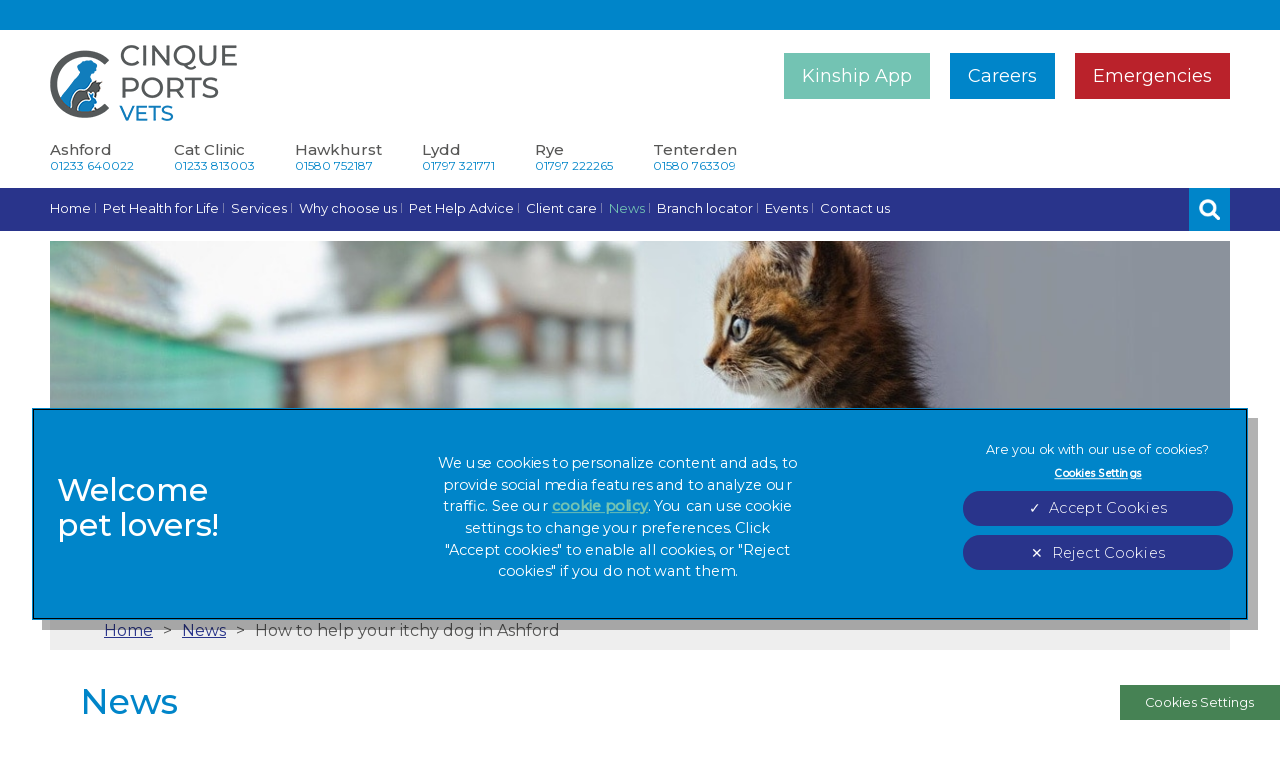

--- FILE ---
content_type: text/html; charset=utf-8
request_url: https://www.cinqueportsvets.co.uk/news/849-how-to-help-your-itchy-dog
body_size: 10997
content:
<!DOCTYPE html>
<html lang="en">
<head>
    <!-- Google Tag Manager -->
    <script>(function(w,d,s,l,i){w[l]=w[l]||[];w[l].push({'gtm.start':
    new Date().getTime(),event:'gtm.js'});var f=d.getElementsByTagName(s)[0],
    j=d.createElement(s),dl=l!='dataLayer'?'&l='+l:'';j.async=true;j.src=
    'https://www.googletagmanager.com/gtm.js?id='+i+dl;f.parentNode.insertBefore(j,f);
    })(window,document,'script','dataLayer','GTM-5BJMDPT');</script>
    <!-- End Google Tag Manager -->

    <meta name="language" content="en"/>
    <meta charset="UTF-8">
    <meta name="viewport" content="width=device-width, initial-scale=1" />
    <meta name="facebook-domain-verification" content="te76zz2dp4hpm3uwhak4tneiv98xn1" />
    <link href="https://fonts.googleapis.com/css?family=Montserrat:300,400,500&display=swap" rel="preload" as="style">
    <meta charset="utf-8">
	<meta name="description" content="Have you noticed your dog scratching a bit more than usual in Ashford? This article covers the common reasons your dog might have itchy skin">
	<meta name="generator" content="Clickingmad Limited">
	<title>How to help your itchy dog in Ashford</title>
	<link href="https://www.cinqueportsvets.co.uk/search?format=opensearch" rel="search" title="OpenSearch Cinque Ports Vets" type="application/opensearchdescription+xml">
	<link href="/templates/clickingmad/favicon.ico" rel="icon" type="image/vnd.microsoft.icon">
<link href="/media/vendor/awesomplete/css/awesomplete.css?1.1.7" rel="stylesheet" data-asset-name="awesomplete">
	<link href="/media/vendor/joomla-custom-elements/css/joomla-alert.css?0.4.1" rel="stylesheet" data-asset-name="webcomponent.joomla-alert">
	<style>.rslides{position:relative;list-style:none;overflow:hidden;width:100%;padding:0;margin:0}.rslides span.changingimage{position:absolute;top:0;left:0;right:0}.rslides li{-webkit-backface-visibility:hidden;position:absolute;display:none;width:100%;left:0;top:0}.rslides li:first-child{position:relative;display:block;float:left}.rslides img{display:block;height:auto;float:left;width:100%;border:0}.rslides{margin:0 auto 40px}.rslides_tabs{list-style:none;padding:0;position:relative;font-size:18px;list-style:none;margin:-45px auto 0;text-align:center;width:100%;z-index:50}.rslides_tabs li{display:inline;float:none;margin-right:1px}.rslides_tabs a{width:auto;line-height:0;padding:7px;height:auto;background:#000;display:inline;font-size:0;-webkit-border-radius:7px;-moz-border-radius:7px;border-radius:7px}.rslides_tabs li:first-child{margin-left:0}.rslides_tabs .rslides_here a{background:#fff}.rslides_nav{position:absolute;-webkit-tap-highlight-color:transparent;top:52%;left:0;opacity:.7;z-index:3;text-indent:-9999px;overflow:hidden;text-decoration:none;height:61px;width:38px;background:transparent url(/modules/mod_mobilefirstheader/themes/themes.gif) no-repeat left top;margin-top:-45px}.rslides_nav:active{opacity:1}.rslides_nav.next{left:auto;background-position:right top;right:0}ul.rslides,ul.rslides li{list-style-type:none;padding:0;margin:0}.rslides li{background-size:cover;background-position:center 0}</style>
<script src="/media/vendor/jquery/js/jquery.js?3.7.1" data-asset-name="jquery"></script>
	<script src="/media/mod_menu/js/menu.js?a7ff9a" type="module" data-asset-name="mod_menu"></script>
	<script type="application/json" class="joomla-script-options new">{
    "joomla.jtext": {
        "MOD_FINDER_SEARCH_VALUE": "Search &hellip;",
        "ERROR": "Error",
        "MESSAGE": "Message",
        "NOTICE": "Notice",
        "WARNING": "Warning",
        "JCLOSE": "Close",
        "JOK": "OK",
        "JOPEN": "Open"
    },
    "finder-search": {
        "url": "\/component\/finder\/?task=suggestions.suggest&format=json&tmpl=component&Itemid=101"
    },
    "system.paths": {
        "root": "",
        "rootFull": "https:\/\/www.cinqueportsvets.co.uk\/",
        "base": "",
        "baseFull": "https:\/\/www.cinqueportsvets.co.uk\/"
    },
    "csrf.token": "8970e3ca1014b50c1c0b617041b118d9"
}</script>
	<script src="/media/system/js/core.js?a3d8f8" data-asset-name="core"></script>
	<script src="/media/vendor/awesomplete/js/awesomplete.js?1.1.7" defer data-asset-name="awesomplete"></script>
	<script src="/media/com_finder/js/finder.js?755761" type="module" data-asset-name="com_finder.finder" data-asset-dependencies="core"></script>
	<script src="/media/system/js/messages.js?9a4811" type="module" data-asset-name="messages" data-asset-dependencies="messages-legacy"></script>
	<script type="application/ld+json">{
    "@context": "https://schema.org",
    "@type": "BreadcrumbList",
    "@id": "https://www.cinqueportsvets.co.uk/#/schema/BreadcrumbList/110",
    "itemListElement": [
        {
            "@type": "ListItem",
            "position": 1,
            "item": {
                "@id": "https://www.cinqueportsvets.co.uk/",
                "name": "Home"
            }
        },
        {
            "@type": "ListItem",
            "position": 2,
            "item": {
                "@id": "https://www.cinqueportsvets.co.uk/news",
                "name": "News"
            }
        },
        {
            "@type": "ListItem",
            "position": 3,
            "item": {
                "name": "How to help your itchy dog in Ashford"
            }
        }
    ]
}</script>
	<script type="application/ld+json">{
    "@context": "https://schema.org",
    "@graph": [
        {
            "@type": "Organization",
            "@id": "https://www.cinqueportsvets.co.uk/#/schema/Organization/base",
            "name": "Cinque Ports Vets",
            "url": "https://www.cinqueportsvets.co.uk/"
        },
        {
            "@type": "WebSite",
            "@id": "https://www.cinqueportsvets.co.uk/#/schema/WebSite/base",
            "url": "https://www.cinqueportsvets.co.uk/",
            "name": "Cinque Ports Vets",
            "publisher": {
                "@id": "https://www.cinqueportsvets.co.uk/#/schema/Organization/base"
            },
            "potentialAction": {
                "@type": "SearchAction",
                "target": "https://www.cinqueportsvets.co.uk/search?q={search_term_string}",
                "query-input": "required name=search_term_string"
            }
        },
        {
            "@type": "WebPage",
            "@id": "https://www.cinqueportsvets.co.uk/#/schema/WebPage/base",
            "url": "https://www.cinqueportsvets.co.uk/news/849-how-to-help-your-itchy-dog",
            "name": "How to help your itchy dog in Ashford",
            "description": "Have you noticed your dog scratching a bit more than usual in Ashford? This article covers the common reasons your dog might have itchy skin",
            "isPartOf": {
                "@id": "https://www.cinqueportsvets.co.uk/#/schema/WebSite/base"
            },
            "about": {
                "@id": "https://www.cinqueportsvets.co.uk/#/schema/Organization/base"
            },
            "inLanguage": "en-GB",
            "breadcrumb": {
                "@id": "https://www.cinqueportsvets.co.uk/#/schema/BreadcrumbList/110"
            }
        },
        {
            "@type": "Article",
            "@id": "https://www.cinqueportsvets.co.uk/#/schema/com_content/article/849",
            "name": "How to help your itchy dog in Ashford",
            "headline": "How to help your itchy dog in Ashford",
            "inLanguage": "en-GB",
            "thumbnailUrl": "images/dog-running.jpg",
            "dateCreated": "2022-04-06T01:55:36+00:00",
            "isPartOf": {
                "@id": "https://www.cinqueportsvets.co.uk/#/schema/WebPage/base"
            }
        }
    ]
}</script>
	<script>/**
 * @package     Clickingmad
 * @subpackage  mod_mobilefirstheader
 *
 * @copyright   Copyright (C) 2026 Clickingmad Ltd. All rights reserved.
 * @license     GNU General Public License version 2 or later; see LICENSE
 */
(function(F,M,D){F.fn.responsiveSlides=function(T){var k=F.extend({auto:!0,speed:500,timeout:4e3,pager:!1,nav:!1,random:!1,pause:!1,pauseControls:!0,prevText:"Previous",nextText:"Next",maxwidth:"",navContainer:"",manualControls:"",namespace:"rslides",before:F.noop,after:F.noop},T);return this.each(function(){D++;var a,e,t,s,n,o,i,r,l,u=F(this),c=0,d=u.children(),f=d.length,p=parseFloat(k.speed),h=parseFloat(k.timeout),m=parseFloat(k.maxwidth),v=k.namespace,C=v+D,x=v+"_nav "+C+"_nav",b=v+"_here",y=C+"_on",g=C+"_s",w=F("<ul class='"+v+"_tabs "+C+"_tabs' />"),_={float:"left",position:"relative",opacity:1,zIndex:2},I={float:"none",position:"absolute",opacity:0,zIndex:1},q=function(){var t,n=(document.body||document.documentElement).style,e="transition";if("string"==typeof n[e])return!0;for(a=["Moz","Webkit","Khtml","O","ms"],e=e.charAt(0).toUpperCase()+e.substr(1),t=0;t<a.length;t++)if("string"==typeof n[a[t]+e])return!0;return!1}(),z=function(t){k.before(t),q?(d.removeClass(y).css(I).eq(t).addClass(y).css(_),c=t,setTimeout(function(){k.after(t)},p)):d.stop().fadeOut(p,function(){F(this).removeClass(y).css(I).css("opacity",1)}).eq(t).fadeIn(p,function(){F(this).addClass(y).css(_),k.after(t),c=t})};if(k.random&&(d.sort(function(){return Math.round(Math.random())-.5}),u.empty().append(d)),d.each(function(t){this.id=g+t}),u.addClass(v+" "+C),T&&T.maxwidth&&u.css("max-width",m),d.hide().css(I).eq(0).addClass(y).css(_).show(),q&&d.show().css({"-webkit-transition":"opacity "+p+"ms ease-in-out","-moz-transition":"opacity "+p+"ms ease-in-out","-o-transition":"opacity "+p+"ms ease-in-out",transition:"opacity "+p+"ms ease-in-out"}),1<d.length){if(h<p+100)return;k.pager&&!k.manualControls&&(i=[],d.each(function(t){t+=1;i+="<li><a href='#' class='"+g+t+"'>"+t+"</a></li>"}),w.append(i),T.navContainer?F(k.navContainer).append(w):u.after(w)),k.manualControls&&(w=F(k.manualControls)).addClass(v+"_tabs "+C+"_tabs"),(k.pager||k.manualControls)&&w.find("li").each(function(t){F(this).addClass(g+(t+1))}),(k.pager||k.manualControls)&&(o=w.find("a"),e=function(t){o.closest("li").removeClass(b).eq(t).addClass(b)}),k.auto&&(t=function(){n=setInterval(function(){d.stop(!0,!0);var t=c+1<f?c+1:0;(k.pager||k.manualControls)&&e(t),z(t)},h)})(),s=function(){k.auto&&(clearInterval(n),t())},k.pause&&u.hover(function(){clearInterval(n)},function(){s()}),(k.pager||k.manualControls)&&(o.bind("click",function(t){t.preventDefault(),k.pauseControls||s();t=o.index(this);c===t||F("."+y).queue("fx").length||(e(t),z(t))}).eq(0).closest("li").addClass(b),k.pauseControls&&o.hover(function(){clearInterval(n)},function(){s()})),k.nav&&(v="<a href='#' class='"+x+" prev'>"+k.prevText+"</a><a href='#' class='"+x+" next'>"+k.nextText+"</a>",T.navContainer?F(k.navContainer).append(v):u.after(v),w=F("."+C+"_nav"),r=w.filter(".prev"),w.bind("click",function(t){t.preventDefault();var n,t=F("."+y);t.queue("fx").length||(n=(t=d.index(t))-1,t=t+1<f?c+1:0,z(F(this)[0]===r[0]?n:t),(k.pager||k.manualControls)&&e(F(this)[0]===r[0]?n:t),k.pauseControls||s())}),k.pauseControls&&w.hover(function(){clearInterval(n)},function(){s()}))}void 0===document.body.style.maxWidth&&T.maxwidth&&((l=function(){u.css("width","100%"),u.width()>m&&u.css("width",m)})(),F(M).bind("resize",function(){l()}))})}})(jQuery,this,0);</script>


    <!-- OneTrust Cookies Consent Notice start -->
    <script type="text/javascript" src="https://cdn.cookielaw.org/consent/ae4d56f0-dd4f-4254-9700-44f2a28580cd/OtAutoBlock.js"></script>
    <script src="https://cdn.cookielaw.org/scripttemplates/otSDKStub.js" type="text/javascript" charset="UTF-8" data-domain-script="ae4d56f0-dd4f-4254-9700-44f2a28580cd"></script>
    <script type="text/javascript">
    function OptanonWrapper() {
    }
    </script>

        <link rel="stylesheet" href="/templates/clickingmad/css/main.css?v=1a1cd438758ec4004042b6a4fffdc28d" type="text/css" />
    </head>

<body class="body-content body-view-article body-layout-blog body-id-849 body-itemid-482">
    <!-- Google Tag Manager (noscript) -->
    <noscript><iframe src="https://www.googletagmanager.com/ns.html?id=GTM-5BJMDPT"
    height="0" width="0" style="display:none;visibility:hidden"></iframe></noscript>
    <!-- End Google Tag Manager (noscript) -->

    <div id="container" class="clearfix">
        <div class="covid-19">
            <div class="wc">
                
            </div>
        </div>
        <header>
            <div id="header" class="clearfix">
                <div class="wc">
                    <div class="logo">
                                                <a href="/"><img src="/templates/clickingmad/images/logo-cinque-ports-vets-25.webp" alt="Cinque Ports Vets logo" /></a>
                    </div>

                    <div class="mobile-header">
                        <a href="#" class="whole-menu" title="Show Menu"><span class="icon"></span><span class="blocker"></span><span class="menu-text">Menu</span></a>
                    </div>

                    <div id="header-emergencies">
                        
<div id="mod-custom151" class="mod-custom custom">
    <div><a href="/contact-us/emergency-service-24hrs">Emergencies</a></div></div>

                    </div>

                    <div id="header-careers">
                        
<div id="mod-custom176" class="mod-custom custom">
    <div><a href="/why-choose-us/careers">Careers</a></div></div>

                    </div>

					<div id="header-kinship-cta">
                        <a href="/app?utm_source=cinqueports&utm_medium=headerbutton&utm_campaign=Kinship+App">Kinship App</a>
					</div>

                    <div id="header-contacts">
                        
<div id="mod-custom116" class="mod-custom custom">
    <ul>
<li><a href="tel:01233640022">Ashford<span class="tel">01233 640022</span></a></li>
<li><a href="tel:01233813003">Cat Clinic<span class="tel">01233 813003</span></a></li>
<li><a href="tel:01580752187">Hawkhurst<span class="tel">01580 752187</span></a></li>
<li><a href="tel:01797321771">Lydd<span class="tel">01797 321771</span></a></li>
<li><a href="tel:01797222265">Rye<span class="tel">01797 222265</span></a></li>
<li><a href="tel:01580763309">Tenterden<span class="tel">01580 763309</span></a></li>
</ul></div>

                    </div>
                </div>
            </div>

            <div id="menu-search">
                <div class="wc">
                    <nav>
                        <div id="innerheader">
                            <div id="mainmenu">
                                <ul class="mod-menu mod-list nav ">
<li class="nav-item item-101 default"><a href="/" >Home</a></li><li class="nav-item item-625 deeper parent"><a href="/pet-health-for-life-plan" >Pet Health for Life</a><ul class="mod-menu__sub list-unstyled small"><li class="nav-item item-626"><a href="/pet-health-for-life-plan/cat-pet-health-for-life-plan" >Cat Pet Health for Life Plan</a></li><li class="nav-item item-627"><a href="/pet-health-for-life-plan/dog-pet-health-for-life-plan" >Dog Pet Health for Life Plan</a></li></ul></li><li class="nav-item item-476 divider deeper parent"><span class="mod-menu__separator separator ">Services</span>
<ul class="mod-menu__sub list-unstyled small"><li class="nav-item item-498"><a href="/services/small-animal-services" >Small Animal Services</a></li><li class="nav-item item-499 deeper parent"><a href="/services/nursing-services" >Nursing Services</a><ul class="mod-menu__sub list-unstyled small"><li class="nav-item item-510"><a href="/services/nursing-services/puppy-parties" >Confidence Clinics</a></li><li class="nav-item item-511"><a href="/services/nursing-services/oral-care" >Oral care</a></li><li class="nav-item item-512"><a href="/services/nursing-services/weight-management-clubs" >Weight Management Clubs</a></li><li class="nav-item item-513"><a href="/services/nursing-services/junior-checks" >Junior checks</a></li><li class="nav-item item-514"><a href="/services/nursing-services/golden-oldies" >Golden Oldies</a></li><li class="nav-item item-515"><a href="/services/nursing-services/travel-clinics" >Travel Clinics</a></li><li class="nav-item item-516"><a href="/services/nursing-services/mobility-clinics" >Mobility Clinics</a></li><li class="nav-item item-517"><a href="/services/nursing-services/small-furries" >Small Furries</a></li></ul></li><li class="nav-item item-501"><a href="/services/keyhole-surgery" >Keyhole Surgery</a></li><li class="nav-item item-502"><a href="/services/pet-laser-therapy-acupuncture" >Pet Laser Therapy &amp; Acupuncture</a></li><li class="nav-item item-503"><a href="/services/pet-insurance" >Pet Insurance</a></li><li class="nav-item item-579 deeper parent"><a href="/services/flea-and-worm-treatment" >Flea and Worm Treatment</a><ul class="mod-menu__sub list-unstyled small"><li class="nav-item item-668"><a href="/services/flea-and-worm-treatment/tick-flea-and-worm-prevention-for-cats" >Tick, Flea, and Worm Prevention for Cats</a></li><li class="nav-item item-669"><a href="/services/flea-and-worm-treatment/tick-flea-and-worm-prevention-for-dogs" >Tick, Flea, and Worm Prevention for Dogs</a></li></ul></li><li class="nav-item item-580"><a href="/services/microchipping" >Microchipping</a></li><li class="nav-item item-581 deeper parent"><a href="/services/vaccinations" >Vaccinations</a><ul class="mod-menu__sub list-unstyled small"><li class="nav-item item-631 deeper parent"><a href="/services/vaccinations/vaccinations-for-dogs" >Vaccinations for Dogs</a><ul class="mod-menu__sub list-unstyled small"><li class="nav-item item-634"><a href="/services/vaccinations/vaccinations-for-dogs/parvovirus-vaccine-for-dogs" >Parvovirus Vaccine for Dogs</a></li><li class="nav-item item-635"><a href="/services/vaccinations/vaccinations-for-dogs/leptospirosis-vaccine-for-dogs" >Leptospirosis Vaccine For Dogs</a></li><li class="nav-item item-636"><a href="/services/vaccinations/vaccinations-for-dogs/canine-distemper" >Canine Distemper</a></li><li class="nav-item item-637"><a href="/services/vaccinations/vaccinations-for-dogs/infectious-canine-hepatitis" >Infectious Canine Hepatitis</a></li><li class="nav-item item-638"><a href="/services/vaccinations/vaccinations-for-dogs/rabies-vaccine-for-dogs" >Rabies Vaccine for Dogs</a></li><li class="nav-item item-639"><a href="/services/vaccinations/vaccinations-for-dogs/leishmaniasis-vaccine-for-dogs" >Leishmaniasis Vaccine for Dogs</a></li><li class="nav-item item-640"><a href="/services/vaccinations/vaccinations-for-dogs/canine-herpes" >Canine Herpes</a></li><li class="nav-item item-641"><a href="/services/vaccinations/vaccinations-for-dogs/kennel-cough-vaccine-for-dogs" >Kennel Cough Vaccine For Dogs</a></li></ul></li><li class="nav-item item-632"><a href="/services/vaccinations/vaccinations-for-cats" >Vaccinations for Cats</a></li><li class="nav-item item-633"><a href="/services/vaccinations/vaccinations-for-rabbits" >Vaccinations for Rabbits</a></li></ul></li><li class="nav-item item-604"><a href="/services/neutering" >Neutering</a></li><li class="nav-item item-607 deeper parent"><a href="/services/pet-dental-care" >Pet Dental Care</a><ul class="mod-menu__sub list-unstyled small"><li class="nav-item item-608"><a href="/services/pet-dental-care/dog-dental-care-in-kent" >Dog Dental Care in Kent</a></li><li class="nav-item item-609"><a href="/services/pet-dental-care/cat-dental-care-in-kent" >Cat Dental Care in Kent</a></li><li class="nav-item item-610"><a href="/services/pet-dental-care/rabbit-dental-care-in-kent" >Rabbit Dental Care in Kent</a></li></ul></li><li class="nav-item item-622"><a href="/services/annual-health-check" >Annual Health Check</a></li><li class="nav-item item-623"><a href="/services/nurse-clinics" >Veterinary Nurse Clinics</a></li><li class="nav-item item-624"><a href="/services/senior-pets" >Senior Pets</a></li><li class="nav-item item-628"><a href="/services/pet-healthcare-plan-for-rabbits" >Pet Healthcare Plan for Rabbits</a></li><li class="nav-item item-796"><a href="/services/home-visits-in-wye" >Cat Clinic Home Visits in Wye</a></li><li class="nav-item item-838"><a href="/services/start-of-life" >Start of Life for Your Puppy or Kitten</a></li></ul></li><li class="nav-item item-479 deeper parent"><a href="/why-choose-us" >Why choose us</a><ul class="mod-menu__sub list-unstyled small"><li class="nav-item item-480"><a href="/why-choose-us/practice-standards" >Practice Standards</a></li><li class="nav-item item-481"><a href="/why-choose-us/our-environmental-policy" >Our Environmental Policy</a></li><li class="nav-item item-505 deeper parent"><a href="/why-choose-us/cat-friendly-what-does-it-mean" >Cat Friendly - What does it mean?</a><ul class="mod-menu__sub list-unstyled small"><li class="nav-item item-615"><a href="/why-choose-us/cat-friendly-what-does-it-mean/gold-cat-friendly-clinic" >Gold Cat Friendly Clinic</a></li><li class="nav-item item-616"><a href="/why-choose-us/cat-friendly-what-does-it-mean/silver-cat-friendly-clinic" >Silver Cat Friendly Clinic</a></li><li class="nav-item item-621"><a href="/why-choose-us/cat-friendly-what-does-it-mean/bronze-cat-friendly-clinic" >Bronze Cat Friendly Clinic</a></li></ul></li><li class="nav-item item-578"><a href="/why-choose-us/consultations" >Consultations</a></li><li class="nav-item item-676"><a href="/why-choose-us/procedures-pricing" >Procedures &amp; Pricing</a></li><li class="nav-item item-496 deeper parent"><a href="/why-choose-us/careers" >Careers</a><ul class="mod-menu__sub list-unstyled small"><li class="nav-item item-831 deeper parent"><a href="/why-choose-us/careers/student-information-hub" >Student Information Hub</a><ul class="mod-menu__sub list-unstyled small"><li class="nav-item item-832"><a href="/why-choose-us/careers/student-information-hub/school-students" >School Students</a></li><li class="nav-item item-833"><a href="/why-choose-us/careers/student-information-hub/veterinary-nursing-students" >Veterinary Nursing Students</a></li><li class="nav-item item-834"><a href="/why-choose-us/careers/student-information-hub/veterinary-ems-students" >Veterinary EMS Students</a></li><li class="nav-item item-835"><a href="/why-choose-us/careers/student-information-hub/potential-graduate-scheme-applicants" >Potential Graduate Scheme Applicants</a></li></ul></li></ul></li></ul></li><li class="nav-item item-781"><a href="/pet-help-advice" >Pet Help Advice</a></li><li class="nav-item item-493 deeper parent"><a href="/client-care" >Client care</a><ul class="mod-menu__sub list-unstyled small"><li class="nav-item item-504 deeper parent"><a href="/pet-help-advice" >Pet Health Advice</a><ul class="mod-menu__sub list-unstyled small"><li class="nav-item item-533"><a href="/client-care/pet-health-advice/cat-advice" >Cat Advice</a></li><li class="nav-item item-836"><a href="/client-care/pet-health-advice/kittens" >Kitten Advice</a></li><li class="nav-item item-534"><a href="/client-care/pet-health-advice/dog-advice" >Dog Advice</a></li><li class="nav-item item-837"><a href="/client-care/pet-health-advice/puppies" >Puppy Advice</a></li><li class="nav-item item-535"><a href="/client-care/pet-health-advice/rabbit-advice" >Rabbit Advice</a></li><li class="nav-item item-780 deeper parent"><a href="/client-care/pet-health-advice/general-pet-advice" >General Pet Advice</a><ul class="mod-menu__sub list-unstyled small"><li class="nav-item item-542 deeper parent"><a href="/client-care/pet-health-advice/general-pet-advice/advice-for-pet-owners-and-covid-19-coronavirus" >Advice for pet owners and COVID-19 (Coronavirus)</a><ul class="mod-menu__sub list-unstyled small"><li class="nav-item item-543"><a href="/client-care/pet-health-advice/general-pet-advice/advice-for-pet-owners-and-covid-19-coronavirus/exercising-your-dog-at-home" >Exercising your dog at home</a></li><li class="nav-item item-544"><a href="/client-care/pet-health-advice/general-pet-advice/advice-for-pet-owners-and-covid-19-coronavirus/how-you-can-support-your-pet-s-mental-health" >How you can support your pet’s mental health</a></li><li class="nav-item item-545"><a href="/client-care/pet-health-advice/general-pet-advice/advice-for-pet-owners-and-covid-19-coronavirus/managing-your-pet-s-weight-at-home" >Managing your pet’s weight at home</a></li></ul></li></ul></li><li class="nav-item item-537"><a href="/client-care/pet-health-advice/conditions" >Conditions</a></li><li class="nav-item item-538"><a href="/client-care/pet-health-advice/procedures" >Procedures</a></li><li class="nav-item item-539"><a href="/client-care/pet-health-advice/pet-travel" >Pet Travel</a></li><li class="nav-item item-540"><a href="/client-care/pet-health-advice/saying-goodbye" >Saying Goodbye</a></li><li class="nav-item item-541"><a href="/client-care/pet-health-advice/additional-information" >Additional Information</a></li></ul></li><li class="nav-item item-506"><a href="/client-care/useful-links" >Useful links</a></li><li class="nav-item item-507"><a href="/client-care/lost-found-advice" >Lost &amp; Found Advice</a></li><li class="nav-item item-547"><a href="/client-care/update-your-client-details" >Update Your Client Details</a></li><li class="nav-item item-548"><a href="/client-care/data-protection-form" >Data Protection Form</a></li></ul></li><li class="nav-item item-482 current active"><a href="/news" aria-current="location">News</a></li><li class="nav-item item-494 deeper parent"><a href="/branch-locator" >Branch locator</a><ul class="mod-menu__sub list-unstyled small"><li class="nav-item item-521 deeper parent"><a href="/branch-locator/ashford-kingsnorth-vets" >Ashford (Kingsnorth) vets</a><ul class="mod-menu__sub list-unstyled small"><li class="nav-item item-520"><a href="/branch-locator/ashford-kingsnorth-vets/ashford-vets-team-members" >Ashford Vets Team Members</a></li></ul></li><li class="nav-item item-526 deeper parent"><a href="/branch-locator/cinque-ports-cat-clinic" >Cinque Ports Cat Clinic</a><ul class="mod-menu__sub list-unstyled small"><li class="nav-item item-531"><a href="/branch-locator/cinque-ports-cat-clinic/cinque-ports-cat-clinic-team-members" >Cinque Ports Cat Clinic Team Members</a></li></ul></li><li class="nav-item item-524 deeper parent"><a href="/branch-locator/hawkhurst-vets" >Hawkhurst Vets</a><ul class="mod-menu__sub list-unstyled small"><li class="nav-item item-527"><a href="/branch-locator/hawkhurst-vets/hawkhurst-vets-team-members" >Hawkhurst Vets Team Members</a></li></ul></li><li class="nav-item item-522 deeper parent"><a href="/branch-locator/lydd-vets" >Lydd vets</a><ul class="mod-menu__sub list-unstyled small"><li class="nav-item item-528"><a href="/branch-locator/lydd-vets/lydd-vets-team-members" >Lydd vets Team Members</a></li></ul></li><li class="nav-item item-525 deeper parent"><a href="/branch-locator/rye-vets" >Rye Vets</a><ul class="mod-menu__sub list-unstyled small"><li class="nav-item item-529"><a href="/branch-locator/rye-vets/rye-vets-team-members" >Rye Vets Team Members</a></li></ul></li><li class="nav-item item-523 deeper parent"><a href="/branch-locator/tenterden-vets" >Tenterden vets</a><ul class="mod-menu__sub list-unstyled small"><li class="nav-item item-530"><a href="/branch-locator/tenterden-vets/tenterden-vets-team-members" >Tenterden Vets Team Members</a></li></ul></li></ul></li><li class="nav-item item-872 deeper parent"><span class="mod-menu__heading nav-header ">Events</span>
<ul class="mod-menu__sub list-unstyled small"><li class="nav-item item-871"><a href="/event/behind-the-scenes-event" >Behind the Scenes Event</a></li></ul></li><li class="nav-item item-107 deeper parent"><a href="/contact-us" >Contact us</a><ul class="mod-menu__sub list-unstyled small"><li class="nav-item item-508"><a href="/contact-us/emergency-service-24hrs" >Emergency Service - 24hrs</a></li><li class="nav-item item-519"><a href="/contact-us/register-your-pet" >Request to Register Your Pet</a></li><li class="nav-item item-497"><a href="/contact-us/book-an-appointment" >Book an appointment</a></li><li class="nav-item item-500"><a href="/contact-us/repeat-prescriptions" >Repeat Prescriptions</a></li><li class="nav-item item-768"><a href="/contact-us/lost-and-found-pets-in-kent" >Lost and found pets in Kent</a></li></ul></li></ul>

                            </div>

                            <div id="header-contact-mobile">
<div id="mod-custom122" class="mod-custom custom">
    <p><a href="/branch-locator">Contact Us</a></p></div>
</div>
                            <div id="header-contact-tablet">
<div id="mod-custom123" class="mod-custom custom">
    <ul>
<li><a href="tel:01233640022">Ashford - <span class="tel">01233 640022</span></a></li>
<li><a href="tel:01233813003">Cat Clinic - <span class="tel">01233 813003</span></a></li>
<li><a href="tel:01580752187">Hawkhurst - <span class="tel">01580 752187</span></a></li>
<li><a href="tel:01797321771">Lydd - <span class="tel">01797 321771</span></a></li>
<li><a href="tel:01797222265">Rye - <span class="tel">01797 222265</span></a></li>
<li><a href="tel:01580763309">Tenterden - <span class="tel">01580 763309</span></a></li>
</ul></div>
</div>

                            <div id="searchbox">
<form id="mod-finder-searchform" action="/search" method="get" class="form-search">
	<div class="finder">
		<label for="mod-finder-searchword" class="finder">Search</label><div id="search-cont"><div><input type="text" name="q" id="mod-finder-searchword" class="search-query js-finder-search-query input-medium" size="25" value="" placeholder="Search &hellip;" /><span id="search-open"><!-- --></span></div></div><button class="btn btn-primary  finder" type="submit" title="Search"><i class="icon-search icon-white"></i><span>Search</span></button>
							
	</div>
</form>
</div>
                        </div>
                    </nav>
                </div>
            </div>
        </header>

        <div id="hero">
            <div class="wc">
                                    <ul class="rslides"><li class="slide-1 lld" style="padding-top:22.5%"><span class="changingimage"><picture><source media="(max-width: 480px)" srcset="/images/headers/cinqueports-news-480.jpg" /><source media="(max-width: 768px)" srcset="/images/headers/cinqueports-news-768.jpg" /><source media="(max-width: 1024px)" srcset="/images/headers/cinqueports-news-1024.jpg" /><source srcset="/images/headers/cinqueports-news-1200.jpg" /><img src="/images/headers/cinqueports-news-1200.jpg" alt="How to help your itchy dog in Ashford" fetchpriority="high" width="480" height="108" /></picture></span></li></ul>
                            </div>
        </div>

        <div class="wc">
                            <div id="footer-ctas" class="header-buttons">
                    
<div id="mod-custom150" class="mod-custom custom">
    <ul>
<li><a href="/contact-us/book-an-appointment"><span><span>Book </span><span>Appointment</span></span></a></li>
<li><a href="/branch-locator"><span><span>Find your </span><span>Local Practice</span></span></a></li>
<li><a href="/pet-health-for-life-plan"><span><span>Save money with our </span><span>Pet Health for Life plan</span></span></a></li>
</ul></div>

                </div>
                <div id="breadcrumb">
                    <nav class="mod-breadcrumbs__wrapper" aria-label="Breadcrumb">
    <ol class="mod-breadcrumbs breadcrumb px-3 py-2">
                    <li class="mod-breadcrumbs__divider float-start">
                <span class="divider icon-location icon-fw" aria-hidden="true"></span>
            </li>
        
        <li class="mod-breadcrumbs__item breadcrumb-item"><a href="/" class="pathway"><span>Home</span></a></li><li class="mod-breadcrumbs__item breadcrumb-item"><a href="/news" class="pathway"><span>News</span></a></li><li class="mod-breadcrumbs__item breadcrumb-item active"><span>How to help your itchy dog in Ashford</span></li>    </ol>
    </nav>

                </div>
                    </div>


        <div id="content-ckm">
            <div class="wc">
                                    <main>
                        <div id="system-message-container" aria-live="polite"></div>

                        <div class="item-page news">
	<meta itemprop="inLanguage" content="en-GB" />
		<div class="page-header">
		<h1> News </h1>
	</div>
	
		
			<div class="page-header">
		<h2 itemprop="name">
							How to help your itchy dog in Ashford					</h2>
							</div>
					
			<dl class="article-info text-muted">

            <dt class="article-info-term">
                        Details                    </dt>

        
        
        
        
                    <dd class="published">
    <span class="icon-calendar icon-fw" aria-hidden="true"></span>
    <time datetime="2022-04-06T01:55:36+00:00">
        06 April 2022    </time>
</dd>
        
    
            
        
            </dl>
	
	
		
								<div itemprop="articleBody">
		<p>Have you noticed your dog scratching a bit more than usual in Ashford? This article covers the common reasons your dog might have itchy skin and some top tips from ourselves at Cinque Ports Vets that could provide relief.</p>
 
<h2>Common dog skin conditions in Ashford</h2>
<p>If your dog has started itching and scratching more than usual, it might be due to some of these common issues affecting dogs in the Ashford area:</p>
<ul>
<li data-mce-word-list="1">allergies;</li>
<li data-mce-word-list="1">parasites; or</li>
<li data-mce-word-list="1">infections.&nbsp;&nbsp;</li>
</ul>
<p>In some complex cases, all the above factors are present.</p>
<h3><strong>Infections </strong></h3>
<p>Bacterial infections typically look like spots or pimples. Yeast infections give an oily or greasy feel to your pet’s skin. Since the ear canal is lined with skin, ear infections are also common. Vets can use tools like an otoscope to look deep inside the ear. Our vets take a minor skin or blood sample to determine what type of infection is present and prescribe medication to treat the condition.</p>
<h3><strong>Allergies </strong></h3>
<p>Dogs (especially certain breeds) are very prone to environmental allergies. This is called atopic dermatitis and can be thought of as similar to human hay fever, except the reaction happens on the dog's skin rather than the respiratory system.</p>
<p>Common allergens that impact dogs include:</p>
<ul>
<li data-mce-word-list="1">fleas;</li>
<li data-mce-word-list="1">pollens;</li>
<li data-mce-word-list="1">trees;</li>
<li data-mce-word-list="1">grasses;</li>
<li data-mce-word-list="1">moulds; or</li>
<li data-mce-word-list="1">dust mites.</li>
</ul>
<p>Some of these allergies can be seasonal, for example, pollen allergy season is at its peak during warmer months of the year. Pollen stems from grass, weeds, flowers or trees. Bathing your dog during the pollen season can decrease the number of allergens in contact with the skin, but if the skin is damaged, please seek advice on which shampoo to use.</p>
<p>Dust mites are the most common allergy for humans and impact our canine friends as well. These mites thrive in carpets and furnishings, where they feed off shed skin cells. Diagnosis of a dust mite allergy can be complicated and requires examination.</p>
<p>Despite the many different things dogs can be allergic to, the skin can only react in a certain number of ways. Once itchy, most of the symptoms we see are caused by the dog scratching and damaging the skin, allowing microorganisms that typically live there to take hold. Your vet can help to both diagnose and treat allergies. An extensive array of treatments is available with us at Cinque Ports Vets, including shampoos, supplements; tablets to stop the scratching; regular injections, and desensitising vaccines.</p>
<h3><strong>Parasites </strong></h3>
<p>Dogs can develop an allergic reaction to flea bites; an immune response to flea saliva causes this. The bites cause excessive itching, inflammation and hair loss. Tick bites can also trigger a similar reaction in dogs. If fleas or ticks aren't a problem, check with your vet to see if your dog has a mite infestation.</p>
<p>Some dogs can catch the fox mange mite, which burrows in the skin and is intensely itchy. There is also a mite called Demodex which can cause hair loss.</p>
<p>Ear mites are a common cause of ear disease and infection&nbsp;in dogs. They are the second most common external parasite found on pets; the top spot belongs to fleas.&nbsp;Infestation is&nbsp;common&nbsp;in puppies and kittens, but the&nbsp;signs of infestation&nbsp;can be seen at any age.</p>
<p>A variety of different treatment options are available with us at Cinque Ports Vets. Some are topical medications, while others may be&nbsp;spot-on&nbsp;treatments&nbsp;or tablets. Your vet&nbsp;can determine the most appropriate treatment&nbsp;for&nbsp;your dog.&nbsp;Prevention is a matter of monthly topical anti-parasite application and keeping your&nbsp;dog's ears clean.&nbsp;</p>
<h3><strong>What should you do next? </strong></h3>
<p>Many skin disease symptoms are not obvious. It's important to speak to your vet sooner rather than later to promptly begin a diagnosis and treatment plan.</p>
<h3><strong>Book an appointment with us today</strong></h3>
<p><strong><a href="/contact-us/book-an-appointment" class="cta"> Book online</a>&nbsp;or give us a call at one of our Cinque Ports Vets today.</strong></p>	</div>

	
						</div>


                        
                    </main>
                
                            </div>
        </div>

            <div class="marketing-consent">
                <a href="/marketing-consent" class="cta">
                    Sign Up to Receive All the Latest Pet Updates
                </a>
            </div>
        <div id="pre-footer-cont">
            <div class="wc">
                <div id="footer-ctas">
                    
<div id="mod-custom150" class="mod-custom custom">
    <ul>
<li><a href="/contact-us/book-an-appointment"><span><span>Book </span><span>Appointment</span></span></a></li>
<li><a href="/branch-locator"><span><span>Find your </span><span>Local Practice</span></span></a></li>
<li><a href="/pet-health-for-life-plan"><span><span>Save money with our </span><span>Pet Health for Life plan</span></span></a></li>
</ul></div>

                </div>

                <div id="pre-footer">
                    <div class="wc">
                        <div id="pre-foot-left">
                            
<div id="mod-custom119" class="mod-custom custom">
    <p>Cinque Ports Vets a well-established veterinary practice with 6 branches, providing veterinary services for all your pets across Kent and East Sussex.</p>
<p>We regularly attend community events in our area and greatly appreciate being a valued part of the community in which we live and work.</p>
<div id="footer-icons"><a href="/why-choose-us/cat-friendly-what-does-it-mean/bronze-cat-friendly-clinic"><img src="/images/content/cinqueports-cfc-logo-bronze.webp" alt="CFC Bronze logo for clinics" width="150" height="100" style="margin-right: 10px;" /></a><a href="/why-choose-us/cat-friendly-what-does-it-mean/silver-cat-friendly-clinic"><img src="/images/content/cinqueports-cfc-logo-silver.webp" alt="CFC Silver logo for clinics" width="150" height="100" style="margin-right: 10px;" /></a><a href="/why-choose-us/cat-friendly-what-does-it-mean/gold-cat-friendly-clinic"><img src="/images/content/cinqueports-cfc-logo-gold.webp" alt="CFC Gold logo for clinics" width="150" height="100" /></a></div>
<p><a href="https://www.facebook.com/CinquePortsVets/" target="_blank" rel="noopener" id="fb">Visit our Facebook page here</a></p></div>

                        </div>
                        <div id="pre-foot-right">
                            
<div id="mod-custom120" class="mod-custom custom">
    <h2>Our Practices</h2>
<ul>
<li><a href="tel:01233640022">Ashford Vets<span class="tel">01233 640022</span></a></li>
<li><a href="tel:01233813003">Cinque Ports Cat Clinic<span class="tel">01233 813003</span></a></li>
<li><a href="tel:0158075218">Hawkhurst Vets<span class="tel">01580 752187</span></a></li>
<li><a href="tel:01797321771">Lydd Vets<span class="tel">01797 321771</span></a></li>
<li><a href="tel:01797222265">Rye Vets<span class="tel">01797 222265</span></a></li>
<li><a href="tel:01580763309">Tenterden Vets<span class="tel">01580 763309</span></a></li>
</ul>
<p><a href="/contact-us/emergency-service-24hrs" class="cta emergencies">Emergencies</a></p></div>

                        </div>
                    </div>
                </div>
            </div>
        </div>

        <footer>
            <div id="footer" class="clearfix">
                <div class="wc">
                    <div id="footer-left">
                        <div id="linnaeus">
                            <a href="https://www.linnaeusgroup.co.uk" target="_blank" rel="noopener"><img src="/templates/clickingmad/images/logo-cinqueports-part-of-linnaeus-25.webp" alt="Cinque Ports Vets, Part of Linnaeus" /></a>
                        </div>
                        <div id="footer-inner-right">
                            <div id="copy">
                                <span>&copy; 2026 Cinque Ports Vets,</span> <span>Part of Linnaeus, an Affiliate of Mars, Incorporated</span>
                            </div>
                            <a class="clickingmad" href="https://www.clickingmad.com" title="Website Development by Clickingmad" target="_blank" rel="noopener">Website by Clickingmad</a>
                        </div>
                    </div>
                    <div id="footer-bottom">
                        <nav>
                            <div id="footermenu"><ul class="mod-menu mod-list nav ">
<li class="nav-item item-473"><a href="https://www.mars.com/privacy" target="_blank" rel="noopener noreferrer">Privacy Statement</a></li><li class="nav-item item-110"><a href="/legals" >Legal Notice</a></li><li class="nav-item item-569"><a href="/images/content/linn-2025-terms-of-service.pdf" >Terms of Service</a></li><li class="nav-item item-111"><a href="https://www.mars.com/cookies-english" target="_blank" rel="noopener noreferrer">Cookies</a></li><li class="nav-item item-474"><a href="https://www.mars.com/modern-slavery-act" target="_blank" rel="noopener noreferrer">Modern Slavery Act</a></li><li class="nav-item item-116"><a href="/sitemap?view=html&amp;id=1" >Sitemap</a></li><li class="nav-item item-613"><a href="/images/linnaeus-client-experience-policy-cinqueports.pdf" target="_blank" rel="noopener noreferrer">Complaints</a></li><li class="nav-item item-614"><a href="/images/customercharter.pdf" target="_blank" rel="noopener noreferrer">Custom Charter</a></li><li class="nav-item item-619"><a href="https://gbr.mars.com/about/gender-pay-gap-report" target="_blank" rel="noopener noreferrer">Gender Pay Gap Report</a></li><li class="nav-item item-630"><a href="https://www.mars.com/accessibility" target="_blank" rel="noopener noreferrer">Accessibility</a></li></ul>
</div>
                        </nav>
                    </div>
                </div>
            </div>
        </footer>

    </div>

    <div class="mars-cookie">
        <button id="ot-sdk-btn" class="ot-sdk-show-settings"> Cookie Settings</button>
    </div>

    <style>@import url('https://fonts.googleapis.com/css?family=Montserrat:300,400,500&display=swap');</style>
    <script type="text/javascript" src="/templates/mainfiles/scripts/mobilemenu.min.js?v=1475ec5b5fdb281c6c5fb4c8539ba2d0"></script>
    <script type="text/javascript" src="/templates/mainfiles/scripts/site.min.js?v=1475ec5b5fdb281c6c5fb4c8539ba2d0"></script>


    
    <script type="text/javascript" src="/templates/mainfiles/scripts/jquery.fancybox.min.js?v=1475ec5b5fdb281c6c5fb4c8539ba2d0"></script>

    
    
    
    
<script defer src="https://static.cloudflareinsights.com/beacon.min.js/vcd15cbe7772f49c399c6a5babf22c1241717689176015" integrity="sha512-ZpsOmlRQV6y907TI0dKBHq9Md29nnaEIPlkf84rnaERnq6zvWvPUqr2ft8M1aS28oN72PdrCzSjY4U6VaAw1EQ==" data-cf-beacon='{"version":"2024.11.0","token":"06d9adbb435e4ee3b9ade1ee0e3900e9","r":1,"server_timing":{"name":{"cfCacheStatus":true,"cfEdge":true,"cfExtPri":true,"cfL4":true,"cfOrigin":true,"cfSpeedBrain":true},"location_startswith":null}}' crossorigin="anonymous"></script>
</body>
</html>


--- FILE ---
content_type: text/css
request_url: https://www.cinqueportsvets.co.uk/templates/clickingmad/css/main.css?v=1a1cd438758ec4004042b6a4fffdc28d
body_size: 19555
content:
html,body,div,span,applet,object,iframe,h1,h2,h3,h4,h5,h6,p,blockquote,pre,a,abbr,acronym,address,big,cite,code,del,dfn,em,img,ins,kbd,q,s,samp,small,strike,strong,sub,sup,tt,var,b,u,i,center,dl,dt,dd,ol,ul,li,fieldset,form,label,legend,table,caption,tbody,tfoot,thead,tr,th,td,article,aside,canvas,details,embed,figure,figcaption,footer,header,hgroup,menu,nav,output,ruby,section,summary,time,mark,audio,video{margin:0;padding:0;border:0;font-size:100%;font:inherit}article,aside,details,figcaption,figure,footer,header,hgroup,menu,nav,section{display:block}ol,ul{list-style:none}blockquote,q{quotes:none}blockquote:before,blockquote:after,q:before,q:after{content:'';content:none}table{border-collapse:collapse;border-spacing:0}.clearfix:after{content:".";display:block;clear:both;visibility:hidden;line-height:0;height:0}.clearfix{display:inline-block}html[xmlns] .clearfix{display:block}.invalid,.ckmform fieldset.invalid>label.ckmcheckbox .checkmark,.ckmform label.ckmcheckbox.has-danger,.ckmform .checkboxes.invalid label,.ckmform fieldset.invalid>label.ckmcheckbox .checkboxes.checkmark label{border-color:red !important}label.invalid,.ckmform fieldset.invalid>label.ckmcheckbox label.checkmark,.ckmform label.ckmcheckbox.has-danger,.ckmform .checkboxes.invalid label,.ckmform fieldset.invalid>label.ckmcheckbox .checkboxes.checkmark label{color:red}strong em,em strong{font-weight:500;font-style:italic}strong,b{font-weight:500}em{font-style:italic}th,td{border:none}p{margin:0.5em 0 1em 0}li{list-style-position:outside;margin-bottom:8px}ul,ol{margin:15px 0 15px 40px}ol{list-style-type:decimal}ul li{list-style-type:disc}#content-ckm .blog .items-row,#content-ckm .blog,#pre-footer,#content-ckm,#breadcrumb,#hero,#menu-search,#header{float:left;width:100%}html{font-size:62.5%}input,button,textarea,select{font-family:"Montserrat",sans-serif;line-height:inherit}.button,button,.ckmform .btn-primary,.ckmform .ckmfile input[type="file"]:focus+label strong,.ckmfile input[type="file"]:focus+label .ckmform strong,.ckmform .ckmfile label:hover strong,.ckmfile label:hover .ckmform strong,.ckmform .ckmfile label strong,.ckmfile label .ckmform strong,a.button,a.button:link,a.button:visited{background:#29348b;color:#fff;border:0 none;font-size:1.6rem;padding:8px 20px;cursor:pointer}.button:focus,.button:hover,.ckmfile input[type="file"]:focus+label strong.button,.ckmfile label:hover strong.button,button:focus,button:hover,.ckmform .btn-primary:focus,.ckmform .ckmfile label:hover strong:focus,.ckmfile label:hover .ckmform strong:focus,.ckmform .ckmfile label strong:focus,.ckmfile label .ckmform strong:focus,.ckmform .btn-primary:hover,.ckmform .ckmfile label:hover strong.btn-primary,.ckmfile label:hover .ckmform strong.btn-primary,.ckmform .ckmfile input[type="file"]:focus+label strong,.ckmfile input[type="file"]:focus+label .ckmform strong,.ckmform .ckmfile label:hover strong:hover,.ckmform .ckmfile label:hover strong,.ckmfile label:hover .ckmform strong:hover,.ckmfile label:hover .ckmform input[type="file"]:focus+label strong,.ckmfile label:hover .ckmform strong,.ckmform .ckmfile label strong:hover,.ckmform .ckmfile label:hover strong,.ckmfile label .ckmform strong:hover,.ckmfile label:hover .ckmform strong,a.button:focus,a.button:hover,.ckmfile label:hover strong.button{background:#73c3b3;color:#fff;border:0 none}a,a:link,a:visited{color:#0085c9;text-decoration:none}a:hover{color:#29348b}.popover,.tooltip{display:none !important}button.close,a.close,.button .close{display:none}#system-message,#system-message-container{text-align:center}#system-message>.alert,#system-message-container>.alert{padding:10px;border-width:3px 0;border-style:solid;margin-bottom:15px}#system-message .alert-error,#system-message-container .alert-error{border-color:#f99;color:#c00;background:#fcc}#system-message .alert-warning,#system-message-container .alert-warning{border-color:#f0dc7e;color:#c00;background:#f5e8ac}#system-message .alert-notice,#system-message-container .alert-notice{border-color:#55a2ff;color:#05b;background:#bbdaff}#system-message>.alert-message,#system-message-container>.alert-message{border-color:#88c389;color:#3c763d;background:#cce5cc}#ckmcookiescont{top:0;left:0;position:fixed;z-index:10}#ckmcookiesinnercont{top:0;display:block;left:0;padding:0;position:fixed;text-align:left;width:100%;z-index:10}@media only screen and (max-width: 900px){#ckmcookiescont{position:static}#ckmcookiesinnercont{position:relative}#ckmcookiesinnercont:before,#ckmcookiesinnercont:after{content:"";display:table}#ckmcookiesinnercont:after{clear:both}#ckmcookiesinnercont span{width:100%;padding-bottom:10px}body{margin-top:0 !important}}@media only screen and (max-width: 500px){#ckmcookiescont button.ckmcookiebutton{float:left}}#ckmcookiesinnercont{padding:5px 10px}#ckmcookiescont span{display:block;float:left;padding:5px 0}#ckmcookiescont .ckmcookiebutton{margin-right:5px}#ckmcookiesinnercont{background:#fffbcd;color:#444;font-size:1.4rem;border-bottom:1px solid #e2cd7b;width:100%}#ckmcookiescont a,#ckmcookiescont button{color:#222;display:inline-block;background-color:#ececec;background-image:linear-gradient(#f4f4f4, #ececec);border:1px solid #d4d4d4;padding:4px 10px;text-decoration:none;border-radius:2px;float:right;font-size:1.4rem}#ckmcookiescont a:hover,#ckmcookiescont button:hover{color:#fff;background:#73c3b3;border-color:0 none}#content-ckm ul.pagination{float:left;margin:20px 0;margin:0;text-align:center}#content-ckm ul.pagination li{list-style-type:none;display:inline-block}#content-ckm ul.pagination li>span,#content-ckm ul.pagination li a{background:#29348b;padding:8px 20px;border:0 none;display:block}#content-ckm ul.pagination li:not(.pagination-prev):not(.pagination-start):not(.pagination-end):not(.pagination-next):not(.page-item) span,#content-ckm ul.pagination li.active a{background:#73c3b3;color:#fff}#content-ckm ul.pagination li .icon-angle-double-left::before{content:'\00AB'}#content-ckm ul.pagination li .icon-angle-double-right::before{content:'\00BB'}#content-ckm ul.pagination li .icon-angle-left::before{content:'\02039'}#content-ckm ul.pagination li .icon-angle-right::before{content:'\0203A'}#content-ckm ul.pagination li span{color:#fff;background:#29348b}#content-ckm ul.pagination li a{color:#fff}#content-ckm ul.pagination li a:hover{background:#73c3b3}#mod-finder-searchform label{display:none}#mod-finder-searchform button>span{display:none}#advanced-search{text-align:left;width:100%;padding:5px 0 15px}#advanced-search-toggle{cursor:pointer}#search-query-explained{padding:10px 0}#search-query-explained span.term,#search-query-explained span.date,#search-query-explained span.when,#search-query-explained span.branch,#search-query-explained span.node,#search-query-explained span.op{font-weight:bold}#search-query-explained span.op{text-transform:uppercase}#search-results li.search-result .mime-pdf{padding-left:20px}#search-results .search-pagination,#search-results .pagination,#search-results .search-pages-counter{clear:both;margin:0 auto}#highlighter-start,#highlighter-end{display:none;height:0;opacity:0}span.highlight{background-color:#FFFFCC;font-weight:bold;padding:1px 0}ul.autocompleter-choices{position:absolute;margin:0;padding:0;list-style:none;border:1px solid #EEEEEE;background-color:white;border-right-color:#DDDDDD;border-bottom-color:#DDDDDD;text-align:left;font-family:Verdana, Geneva, Arial, Helvetica, sans-serif;z-index:50}ul.autocompleter-choices li{background:none;position:relative;padding:0.1em 1.5em 0.1em 1em;cursor:pointer;font-weight:normal;font-size:1em}ul.autocompleter-choices li.autocompleter-selected{background-color:#444;color:#fff}ul.autocompleter-choices span.autocompleter-queried{font-weight:bold}ul.autocompleter-choices li.autocompleter-selected span.autocompleter-queried{color:#9FCFFF}.autocomplete-suggestions{border:1px solid #999;background:#FFF;cursor:default;overflow:auto;-webkit-box-shadow:1px 4px 3px rgba(50,50,50,0.64);-moz-box-shadow:1px 4px 3px rgba(50,50,50,0.64);box-shadow:1px 4px 3px rgba(50,50,50,0.64)}.autocomplete-suggestion{padding:2px 5px;white-space:nowrap;overflow:hidden;text-align:left}.autocomplete-no-suggestion{padding:2px 5px}.autocomplete-selected{background:#F0F0F0}.autocomplete-suggestions strong{font-weight:bold;color:#000}.autocomplete-group{padding:2px 5px}.autocomplete-group strong{font-weight:bold;font-size:16px;color:#000;display:block;border-bottom:1px solid #000}ul#finder-filter-select-list{top:4em !important}.finder-selects .inputbox{width:180px}div#finder-filter-window .filter-branch .finder-selects{float:left}body.compensate-for-scrollbar{overflow:hidden}.fancybox-active{height:auto}.fancybox-is-hidden{left:-9999px;margin:0;position:absolute !important;top:-9999px;visibility:hidden}.fancybox-container{-webkit-backface-visibility:hidden;backface-visibility:hidden;font-family:-apple-system, BlinkMacSystemFont, 'Segoe UI', Roboto, 'Helvetica Neue', Arial, sans-serif, 'Apple Color Emoji', 'Segoe UI Emoji', 'Segoe UI Symbol';height:100%;left:0;position:fixed;-webkit-tap-highlight-color:transparent;top:0;-webkit-transform:translateZ(0);transform:translateZ(0);width:100%;z-index:99992}.fancybox-container *{box-sizing:border-box}.fancybox-outer,.fancybox-inner,.fancybox-bg,.fancybox-stage{bottom:0;left:0;position:absolute;right:0;top:0}.fancybox-outer{-webkit-overflow-scrolling:touch;overflow-y:auto}.fancybox-bg{background:#1e1e1e;opacity:0;transition-duration:inherit;transition-property:opacity;transition-timing-function:cubic-bezier(0.47, 0, 0.74, 0.71)}.fancybox-is-open .fancybox-bg{opacity:.87;transition-timing-function:cubic-bezier(0.22, 0.61, 0.36, 1)}.fancybox-infobar,.fancybox-toolbar,.fancybox-caption,.fancybox-navigation .fancybox-button{direction:ltr;opacity:0;position:absolute;transition:opacity .25s, visibility 0s linear .25s;visibility:hidden;z-index:99997}.fancybox-show-infobar .fancybox-infobar,.fancybox-show-toolbar .fancybox-toolbar,.fancybox-show-caption .fancybox-caption,.fancybox-show-nav .fancybox-navigation .fancybox-button{opacity:1;transition:opacity .25s, visibility 0s;visibility:visible}.fancybox-infobar{color:#ccc;font-size:13px;-webkit-font-smoothing:subpixel-antialiased;height:44px;left:0;line-height:44px;min-width:44px;mix-blend-mode:difference;padding:0 10px;pointer-events:none;text-align:center;top:0;-webkit-touch-callout:none;-webkit-user-select:none;-moz-user-select:none;-ms-user-select:none;user-select:none}.fancybox-toolbar{right:0;top:0}.fancybox-stage{direction:ltr;overflow:visible;-webkit-transform:translate3d(0, 0, 0);z-index:99994}.fancybox-is-open .fancybox-stage{overflow:hidden}.fancybox-slide{-webkit-backface-visibility:hidden;backface-visibility:hidden;display:none;height:100%;left:0;outline:none;overflow:auto;-webkit-overflow-scrolling:touch;padding:44px;position:absolute;text-align:center;top:0;transition-property:opacity, -webkit-transform;transition-property:transform, opacity;transition-property:transform, opacity, -webkit-transform;white-space:normal;width:100%;z-index:99994}.fancybox-slide::before{content:'';display:inline-block;height:100%;margin-right:-.25em;vertical-align:middle;width:0}.fancybox-is-sliding .fancybox-slide,.fancybox-slide--previous,.fancybox-slide--current,.fancybox-slide--next{display:block}.fancybox-slide--next{z-index:99995}.fancybox-slide--image{overflow:visible;padding:44px 0}.fancybox-slide--image::before{display:none}.fancybox-slide--html{padding:6px 6px 0 6px}.fancybox-slide--iframe{padding:44px 44px 0}.fancybox-content{background:#fff;display:inline-block;margin:0 0 6px 0;max-width:100%;overflow:auto;padding:0;padding:24px;position:relative;text-align:left;vertical-align:middle}.fancybox-slide--image .fancybox-content{-webkit-animation-timing-function:cubic-bezier(0.5, 0, 0.14, 1);animation-timing-function:cubic-bezier(0.5, 0, 0.14, 1);-webkit-backface-visibility:hidden;backface-visibility:hidden;background:transparent;background-repeat:no-repeat;background-size:100% 100%;left:0;margin:0;max-width:none;overflow:visible;padding:0;position:absolute;top:0;-webkit-transform-origin:top left;-ms-transform-origin:top left;transform-origin:top left;transition-property:opacity, -webkit-transform;transition-property:transform, opacity;transition-property:transform, opacity, -webkit-transform;-webkit-user-select:none;-moz-user-select:none;-ms-user-select:none;user-select:none;z-index:99995}.fancybox-can-zoomOut .fancybox-content{cursor:-webkit-zoom-out;cursor:zoom-out}.fancybox-can-zoomIn .fancybox-content{cursor:-webkit-zoom-in;cursor:zoom-in}.fancybox-can-drag .fancybox-content{cursor:-webkit-grab;cursor:grab}.fancybox-is-dragging .fancybox-content{cursor:-webkit-grabbing;cursor:grabbing}.fancybox-container [data-selectable='true']{cursor:text}.fancybox-image,.fancybox-spaceball{background:transparent;border:0;height:100%;left:0;margin:0;max-height:none;max-width:none;padding:0;position:absolute;top:0;-webkit-user-select:none;-moz-user-select:none;-ms-user-select:none;user-select:none;width:100%}.fancybox-spaceball{z-index:1}.fancybox-slide--html .fancybox-content{margin-bottom:6px}.fancybox-slide--video .fancybox-content,.fancybox-slide--map .fancybox-content,.fancybox-slide--iframe .fancybox-content{height:100%;margin:0;overflow:visible;padding:0;width:100%}.fancybox-slide--video .fancybox-content{background:#000}.fancybox-slide--map .fancybox-content{background:#e5e3df}.fancybox-slide--iframe .fancybox-content{background:#fff;height:calc(100% - 44px);margin-bottom:44px}.fancybox-video,.fancybox-iframe{background:transparent;border:0;height:100%;margin:0;overflow:hidden;padding:0;width:100%}.fancybox-iframe{vertical-align:top}.fancybox-error{background:#fff;cursor:default;max-width:400px;padding:40px;width:100%}.fancybox-error p{color:#444;font-size:16px;line-height:20px;margin:0;padding:0}.fancybox-button{background:rgba(30,30,30,0.6);border:0;border-radius:0;cursor:pointer;display:inline-block;height:44px;margin:0;outline:none;padding:10px;transition:color .2s;vertical-align:top;width:44px}.fancybox-button,.fancybox-button:visited,.fancybox-button:link{color:#ccc}.fancybox-button:focus,.fancybox-button:hover,.ckmfile input[type="file"]:focus+label strong.fancybox-button,.ckmfile label:hover strong.fancybox-button{color:#fff}.fancybox-button.disabled,.fancybox-button.disabled:hover,.ckmfile input[type="file"]:focus+label strong.disabled,.ckmfile label:hover strong.disabled,.fancybox-button[disabled],.fancybox-button[disabled]:hover,.ckmfile input[type="file"]:focus+label strong[disabled],.ckmfile label:hover strong[disabled]{color:#888;cursor:default}.fancybox-button svg{display:block;overflow:visible;position:relative;shape-rendering:geometricPrecision}.fancybox-button svg path{fill:transparent;stroke:currentColor;stroke-linejoin:round;stroke-width:3}.fancybox-button--play svg path:nth-child(2){display:none}.fancybox-button--pause svg path:nth-child(1){display:none}.fancybox-button--play svg path,.fancybox-button--share svg path,.fancybox-button--thumbs svg path{fill:currentColor}.fancybox-button--share svg path{stroke-width:1}.fancybox-navigation .fancybox-button{height:38px;opacity:0;padding:6px;position:absolute;top:50%;width:38px}.fancybox-show-nav .fancybox-navigation .fancybox-button{transition:opacity .25s, visibility 0s, color .25s}.fancybox-navigation .fancybox-button::after{content:'';left:-25px;padding:50px;position:absolute;top:-25px}.fancybox-navigation .fancybox-button--arrow_left{left:6px}.fancybox-navigation .fancybox-button--arrow_right{right:6px}.fancybox-close-small{background:transparent;border:0;border-radius:0;color:#555;cursor:pointer;height:44px;margin:0;padding:6px;position:absolute;right:0;top:0;width:44px;z-index:10}.fancybox-close-small svg{fill:transparent;opacity:.8;stroke:currentColor;stroke-width:1.5;transition:stroke .1s}.fancybox-close-small:focus{outline:none}.fancybox-close-small:hover svg,.ckmfile input[type="file"]:focus+label strong.fancybox-close-small svg,.ckmfile label:hover strong.fancybox-close-small svg{opacity:1}.fancybox-slide--image .fancybox-close-small,.fancybox-slide--video .fancybox-close-small,.fancybox-slide--iframe .fancybox-close-small{color:#ccc;padding:5px;right:-12px;top:-44px}.fancybox-slide--image .fancybox-close-small:hover svg,.fancybox-slide--image .ckmfile input[type="file"]:focus+label strong.fancybox-close-small svg,.ckmfile input[type="file"]:focus+label .fancybox-slide--image strong.fancybox-close-small svg,.fancybox-slide--image .ckmfile label:hover strong.fancybox-close-small svg,.ckmfile label:hover .fancybox-slide--image strong.fancybox-close-small svg,.fancybox-slide--video .fancybox-close-small:hover svg,.fancybox-slide--video .ckmfile input[type="file"]:focus+label strong.fancybox-close-small svg,.ckmfile input[type="file"]:focus+label .fancybox-slide--video strong.fancybox-close-small svg,.fancybox-slide--video .ckmfile label:hover strong.fancybox-close-small svg,.ckmfile label:hover .fancybox-slide--video strong.fancybox-close-small svg,.fancybox-slide--iframe .fancybox-close-small:hover svg,.fancybox-slide--iframe .ckmfile input[type="file"]:focus+label strong.fancybox-close-small svg,.ckmfile input[type="file"]:focus+label .fancybox-slide--iframe strong.fancybox-close-small svg,.fancybox-slide--iframe .ckmfile label:hover strong.fancybox-close-small svg,.ckmfile label:hover .fancybox-slide--iframe strong.fancybox-close-small svg{background:transparent;color:#fff}.fancybox-is-scaling .fancybox-close-small,.fancybox-is-zoomable.fancybox-can-drag .fancybox-close-small{display:none}.fancybox-caption{bottom:0;color:#fff;font-size:14px;font-weight:400;left:0;line-height:1.5;padding:25px 44px 25px 44px;right:0}.fancybox-caption::before{background-image:url([data-uri]);background-repeat:repeat-x;background-size:contain;bottom:0;content:'';display:block;left:0;pointer-events:none;position:absolute;right:0;top:-25px;z-index:-1}.fancybox-caption::after{border-bottom:1px solid rgba(255,255,255,0.3);content:'';display:block;left:44px;position:absolute;right:44px;top:0}.fancybox-caption a,.fancybox-caption a:link,.fancybox-caption a:visited{color:#ccc;text-decoration:none}.fancybox-caption a:hover{color:#fff;text-decoration:underline}.fancybox-loading{-webkit-animation:fancybox-rotate .8s infinite linear;animation:fancybox-rotate .8s infinite linear;background:transparent;border:6px solid rgba(100,100,100,0.5);border-radius:100%;border-top-color:#fff;height:60px;left:50%;margin:-30px 0 0 -30px;opacity:.6;padding:0;position:absolute;top:50%;width:60px;z-index:99999}@-webkit-keyframes fancybox-rotate{from{-webkit-transform:rotate(0deg);transform:rotate(0deg)}to{-webkit-transform:rotate(359deg);transform:rotate(359deg)}}@keyframes fancybox-rotate{from{-webkit-transform:rotate(0deg);transform:rotate(0deg)}to{-webkit-transform:rotate(359deg);transform:rotate(359deg)}}.fancybox-animated{transition-timing-function:cubic-bezier(0, 0, 0.25, 1)}.fancybox-fx-slide.fancybox-slide--previous{opacity:0;-webkit-transform:translate3d(-100%, 0, 0);transform:translate3d(-100%, 0, 0)}.fancybox-fx-slide.fancybox-slide--next{opacity:0;-webkit-transform:translate3d(100%, 0, 0);transform:translate3d(100%, 0, 0)}.fancybox-fx-slide.fancybox-slide--current{opacity:1;-webkit-transform:translate3d(0, 0, 0);transform:translate3d(0, 0, 0)}.fancybox-fx-fade.fancybox-slide--previous,.fancybox-fx-fade.fancybox-slide--next{opacity:0;transition-timing-function:cubic-bezier(0.19, 1, 0.22, 1)}.fancybox-fx-fade.fancybox-slide--current{opacity:1}.fancybox-fx-zoom-in-out.fancybox-slide--previous{opacity:0;-webkit-transform:scale3d(1.5, 1.5, 1.5);transform:scale3d(1.5, 1.5, 1.5)}.fancybox-fx-zoom-in-out.fancybox-slide--next{opacity:0;-webkit-transform:scale3d(0.5, 0.5, 0.5);transform:scale3d(0.5, 0.5, 0.5)}.fancybox-fx-zoom-in-out.fancybox-slide--current{opacity:1;-webkit-transform:scale3d(1, 1, 1);transform:scale3d(1, 1, 1)}.fancybox-fx-rotate.fancybox-slide--previous{opacity:0;-webkit-transform:rotate(-360deg);-ms-transform:rotate(-360deg);transform:rotate(-360deg)}.fancybox-fx-rotate.fancybox-slide--next{opacity:0;-webkit-transform:rotate(360deg);-ms-transform:rotate(360deg);transform:rotate(360deg)}.fancybox-fx-rotate.fancybox-slide--current{opacity:1;-webkit-transform:rotate(0deg);-ms-transform:rotate(0deg);transform:rotate(0deg)}.fancybox-fx-circular.fancybox-slide--previous{opacity:0;-webkit-transform:scale3d(0, 0, 0) translate3d(-100%, 0, 0);transform:scale3d(0, 0, 0) translate3d(-100%, 0, 0)}.fancybox-fx-circular.fancybox-slide--next{opacity:0;-webkit-transform:scale3d(0, 0, 0) translate3d(100%, 0, 0);transform:scale3d(0, 0, 0) translate3d(100%, 0, 0)}.fancybox-fx-circular.fancybox-slide--current{opacity:1;-webkit-transform:scale3d(1, 1, 1) translate3d(0, 0, 0);transform:scale3d(1, 1, 1) translate3d(0, 0, 0)}.fancybox-fx-tube.fancybox-slide--previous{-webkit-transform:translate3d(-100%, 0, 0) scale(0.1) skew(-10deg);transform:translate3d(-100%, 0, 0) scale(0.1) skew(-10deg)}.fancybox-fx-tube.fancybox-slide--next{-webkit-transform:translate3d(100%, 0, 0) scale(0.1) skew(10deg);transform:translate3d(100%, 0, 0) scale(0.1) skew(10deg)}.fancybox-fx-tube.fancybox-slide--current{-webkit-transform:translate3d(0, 0, 0) scale(1);transform:translate3d(0, 0, 0) scale(1)}.fancybox-share{background:#f4f4f4;border-radius:3px;max-width:90%;padding:30px;text-align:center}.fancybox-share h1{color:#222;font-size:35px;font-weight:700;margin:0 0 20px 0}.fancybox-share p{margin:0;padding:0}.fancybox-share__button{border:0;border-radius:3px;display:inline-block;font-size:14px;font-weight:700;line-height:40px;margin:0 5px 10px 5px;min-width:130px;padding:0 15px;text-decoration:none;transition:all .2s;-webkit-user-select:none;-moz-user-select:none;-ms-user-select:none;user-select:none;white-space:nowrap}.fancybox-share__button:visited,.fancybox-share__button:link{color:#fff}.fancybox-share__button:hover,.ckmfile input[type="file"]:focus+label strong.fancybox-share__button,.ckmfile label:hover strong.fancybox-share__button{text-decoration:none}.fancybox-share__button--fb{background:#3b5998}.fancybox-share__button--fb:hover,.ckmfile input[type="file"]:focus+label strong.fancybox-share__button--fb,.ckmfile label:hover strong.fancybox-share__button--fb{background:#344e86}.fancybox-share__button--pt{background:#bd081d}.fancybox-share__button--pt:hover,.ckmfile input[type="file"]:focus+label strong.fancybox-share__button--pt,.ckmfile label:hover strong.fancybox-share__button--pt{background:#aa0719}.fancybox-share__button--tw{background:#1da1f2}.fancybox-share__button--tw:hover,.ckmfile input[type="file"]:focus+label strong.fancybox-share__button--tw,.ckmfile label:hover strong.fancybox-share__button--tw{background:#0d95e8}.fancybox-share__button svg{height:25px;margin-right:7px;position:relative;top:-1px;vertical-align:middle;width:25px}.fancybox-share__button svg path{fill:#fff}.fancybox-share__input{background:transparent;border:0;border-bottom:1px solid #d7d7d7;border-radius:0;color:#5d5b5b;font-size:14px;margin:10px 0 0 0;outline:none;padding:10px 15px;width:100%}.fancybox-thumbs{background:#fff;bottom:0;display:none;margin:0;-webkit-overflow-scrolling:touch;-ms-overflow-style:-ms-autohiding-scrollbar;padding:2px 2px 4px 2px;position:absolute;right:0;-webkit-tap-highlight-color:transparent;top:0;width:212px;z-index:99995}.fancybox-thumbs-x{overflow-x:auto;overflow-y:hidden}.fancybox-show-thumbs .fancybox-thumbs{display:block}.fancybox-show-thumbs .fancybox-inner{right:212px}.fancybox-thumbs>ul{font-size:0;height:100%;list-style:none;margin:0;overflow-x:hidden;overflow-y:auto;padding:0;position:absolute;position:relative;white-space:nowrap;width:100%}.fancybox-thumbs-x>ul{overflow:hidden}.fancybox-thumbs-y>ul::-webkit-scrollbar{width:7px}.fancybox-thumbs-y>ul::-webkit-scrollbar-track{background:#fff;border-radius:10px;box-shadow:inset 0 0 6px rgba(0,0,0,0.3)}.fancybox-thumbs-y>ul::-webkit-scrollbar-thumb{background:#2a2a2a;border-radius:10px}.fancybox-thumbs>ul>li{-webkit-backface-visibility:hidden;backface-visibility:hidden;cursor:pointer;float:left;height:75px;margin:2px;max-height:calc(100% - 8px);max-width:calc(50% - 4px);outline:none;overflow:hidden;padding:0;position:relative;-webkit-tap-highlight-color:transparent;width:100px}.fancybox-thumbs-loading{background:rgba(0,0,0,0.1)}.fancybox-thumbs>ul>li{background-position:center center;background-repeat:no-repeat;background-size:cover}.fancybox-thumbs>ul>li:before{border:4px solid #4ea7f9;bottom:0;content:'';left:0;opacity:0;position:absolute;right:0;top:0;transition:all 0.2s cubic-bezier(0.25, 0.46, 0.45, 0.94);z-index:99991}.fancybox-thumbs .fancybox-thumbs-active:before{opacity:1}@media all and (max-width: 800px){.fancybox-thumbs{width:110px}.fancybox-show-thumbs .fancybox-inner{right:110px}.fancybox-thumbs>ul>li{max-width:calc(100% - 10px)}}#mainmenu>ul{margin:0}#mainmenu>ul ul{margin:0}#mainmenu>ul li{list-style-type:none;margin:0}#mainmenu>ul>li{display:inline-block;margin:0;padding:0;position:relative}#mainmenu>ul>li>a{color:#FFF;padding:0 5px}#mainmenu>ul>li.active>a,#mainmenu>ul>li.active>span,#mainmenu>ul>li>a:hover{color:#73c3b3}@media only screen and (max-width: 1023px){.mobile-header{float:right;margin:0;width:45px;height:32px}.whole-menu{width:100%;display:block;overflow:hidden}.whole-menu .menu-text{display:none}.whole-menu .icon{width:45px;height:32px;display:block;position:relative;background:url(../images/menu2.svg) no-repeat center center;background-size:contain}.show-mobile-open #container{position:fixed;top:0;left:0;width:100vw;z-index:21}.show-mobile-open .whole-menu .blocker{position:fixed;z-index:99;left:0;right:0;top:0;bottom:0}.show-mobile-open .whole-menu .icon{z-index:100;background-image:url(../images/menu-close.svg)}.show-mobile-open .whole-menu .blocker{background:rgba(62,60,64,0.62)}#mainmenu{right:-76vw;position:fixed;top:0;height:100vh;max-height:100%;box-sizing:border-box;width:76vw;background:#FFF;display:block;z-index:100;overflow:scroll;padding:1rem 0}#mainmenu ul,#mainmenu li{list-style-type:none;padding:0;margin:0}#mainmenu a img{display:none}#mainmenu>ul>li{margin:0;float:left;width:100%}#mainmenu>ul>li.current.active>a,#mainmenu>ul>li.current.active>span,#mainmenu>ul>li>a:hover,#mainmenu>ul>li>span:hover{background:#0085c9;color:#FFF}#mainmenu>ul>li>a,#mainmenu>ul>li>span{color:#0085c9;font-size:2rem;display:inline-block;padding:5px 2rem;font-weight:500;display:block}#mainmenu>ul>li>ul{display:none;position:static;display:block}#mainmenu>ul>li>ul>li{float:left;width:100%;font-size:1.8rem}#mainmenu>ul>li>ul>li>a,#mainmenu>ul>li>ul>li>span{color:#0085c9;padding:3px 0;display:block;padding-left:4rem}#mainmenu>ul>li>ul>li.current.active>a,#mainmenu>ul>li>ul>li.current.active>span,#mainmenu>ul>li>ul>li>a:hover,#mainmenu>ul>li>ul>li>span:hover{background:#0085c9;color:#FFF}#mainmenu>ul>li>ul>li>ul>li a,#mainmenu>ul>li>ul>li>ul>li span{color:#0085c9;padding:3px 0;display:block;padding-left:6rem}#mainmenu>ul>li>ul>li>ul>li.current.active>a,#mainmenu>ul>li>ul>li>ul>li.current.active>span,#mainmenu>ul>li>ul>li>ul>li>a:hover,#mainmenu>ul>li>ul>li>ul>li>span:hover{background:#0085c9;color:#FFF}#mainmenu>ul ul a{text-transform:none;font-weight:300}}@media only screen and (min-width: 768px) and (max-width: 1023px){.whole-menu{margin:10px 0 0}}@media only screen and (min-width: 1024px){#mainmenu{float:left}#mainmenu>ul>li{margin-bottom:0;font-size:1.3rem;position:relative;height:43px;font-weight:400;padding:0}#mainmenu>ul>li:first-child>a{padding-left:0}#mainmenu>ul>li:last-child a::after{display:none}#mainmenu>ul>li>span,#mainmenu>ul>li>a{display:inline-block;position:relative;padding:12px 5px}#mainmenu>ul>li>span::after,#mainmenu>ul>li>a::after{content:"";position:absolute;right:0;top:15px;bottom:15px;width:1px;background:#757AAC}#mainmenu>ul>li:hover>ul{display:block}#mainmenu>ul>li:hover>ul a{white-space:nowrap}#mainmenu>ul>li>ul{position:absolute;z-index:10;top:100%;left:0;display:none;min-width:250px;padding:10px 0;background:#29348b;text-align:left}#mainmenu>ul>li>ul>li>a,#mainmenu>ul>li>ul>li .separator{color:#FFF;float:left;width:100%;position:relative;z-index:1;padding:5px 13px}#mainmenu>ul>li>ul li:hover>a,#mainmenu>ul>li>ul li.active>a{background:#0085c9}#mainmenu>ul>li>ul>li>ul{display:none}#innerheader{float:left;width:100%;position:relative}#innerheader #mainmenu>ul{margin:0}#innerheader #mainmenu>ul>li{position:static;margin:0}#innerheader #mainmenu>ul>li>a,#innerheader #mainmenu>ul>li>span{margin-right:2px}#innerheader #mainmenu>ul>li:hover>ul{display:block}#innerheader #mainmenu>ul>li:hover>ul a{white-space:nowrap;padding:0;display:inline-block;background:none;color:#29348b}#innerheader #mainmenu>ul>li:hover>ul a:hover{background:none;color:#73c3b3}#innerheader #mainmenu>ul>li:hover>ul span:hover{background:none !important}#innerheader #mainmenu>ul>li>ul{position:absolute;z-index:51;top:100%;border:1px solid #0085c9;border-top:6px solid #0085c9;left:0;right:0;display:none;padding:10px 0;background:#eee;text-align:left;padding:4rem;columns:2;margin:0}#innerheader #mainmenu>ul>li>ul>li{break-inside:avoid}#innerheader #mainmenu>ul>li>ul::before{content:"";height:calc(100% - 8rem);width:1px;background-color:#CCC;position:absolute;left:calc(50% - 10px);top:4rem;display:block;z-index:3}#innerheader #mainmenu>ul>li>ul>li{padding:0.5rem 2.5rem 1.5rem 2.5rem;display:list-item;position:static}#innerheader #mainmenu>ul>li>ul>li:last-child{margin-bottom:0}#innerheader #mainmenu>ul>li>ul>li>a,#innerheader #mainmenu>ul>li>ul>li .separator{font-size:1.6rem}#innerheader #mainmenu>ul>li>ul>li.active a{background:none}#innerheader #mainmenu>ul>li>ul li>a,#innerheader #mainmenu>ul>li>ul li>.separator{color:#0085c9;float:none}#innerheader #mainmenu>ul>li>ul li>a:hover,#innerheader #mainmenu>ul>li>ul li.active>a{color:#73c3b3}#innerheader #mainmenu>ul>li>ul>li>ul{display:none}#innerheader #mainmenu>ul>li>ul>li>ul{display:none}}@media only screen and (min-width: 1320px){#mainmenu>ul>li>a,#mainmenu>ul>li>span{font-size:1.5rem;padding:12px 14px}}@font-face{font-family:"IcoMoon";src:url("/media/com_ckmforms/fonts/IcoMoon.eot");src:url("/media/com_ckmforms/fonts/IcoMoon.eot?#iefix") format("embedded-opentype"),url("/media/com_ckmforms/fonts/IcoMoon.woff") format("woff"),url("/media/com_ckmforms/fonts/IcoMoon.ttf") format("truetype"),url("/media/com_ckmforms/fonts/IcoMoon.svg#IcoMoon") format("svg");font-weight:normal;font-style:normal}.ckmform .visually-hidden,.ckmform .hidden{display:none}.ckmform .control-group{width:100%;float:left;padding-bottom:20px}.ckmform .control-group.no-display{display:none}.ckmform .control-group.inline{display:inline-block;clear:none !important;width:auto !important;padding-left:0 !important;padding-right:0 !important;margin-right:40px}.ckmform .control-group .nmb p{margin-bottom:0}.ckmform .control-group .nmt p{margin-top:0}.ckmform legend{padding-bottom:10px;font-size:1.6rem;font-weight:500}.ckmform .uneditable-input,.ckmform textarea,.ckmform select,.ckmform input:not([type="file"]):not([type="radio"]):not([type="checkbox"]),.ckmform .ckmfile label>span{background:#eee;border:1px solid #575756;color:#575756;font-size:1.6rem;padding:10px 6px;width:100%}.ckmform .control-label label{font-size:1.6rem;font-weight:500;color:#0085c9;padding-bottom:10px;display:block}.ckmform .control-group.nolabel .control-label label{visibility:hidden}.ckmform .control-group.nolabel.required .checkboxes label::after{content:"*";color:#0085c9;font-weight:500}.ckmform .btn.btn-primary,.ckmform .ckmfile input[type="file"]:focus+label strong.btn,.ckmfile input[type="file"]:focus+label .ckmform strong.btn,.ckmform .ckmfile label:hover strong.btn,.ckmfile label:hover .ckmform strong.btn,.ckmform .ckmfile label strong.btn,.ckmfile label .ckmform strong.btn{width:100%;max-width:303px;padding:20px 20px}.ckmform .btn:not(.btn-primary){display:inline-block}.ckmform .calendar-container .btn.js-btn{color:#fff}.ckmform [class*=" icon-"],.ckmform [class^="icon-"]{display:inline-block;width:21px;height:21px;line-height:22px;font-size:18px}.ckmform [class*=" icon-"]::before,.ckmform [class^="icon-"]::before{font-family:IcoMoon;font-style:normal;speak:none}.ckmform .icon-calendar::before{content:"\43"}.ckmform [class^="icon-"],.ckmform [class*=" icon-"]{margin-right:0.25em}.ckmform .icon-upload:before{content:"\e022"}.ckmform .icon-save-copy:before,.ckmform .icon-copy:before{content:"\e018"}.ckmform .icon-new:before,.ckmform .icon-plus:before{content:"\2a"}.ckmform .ckmfileupload i{display:block}.ckmform .field-calendar{position:relative}.ckmform .field-calendar button.btn-primary,.ckmform .field-calendar button.btn-secondary{padding:0;width:60px;position:absolute;top:0;bottom:0;right:0}.ckmform fieldset.invalid>label.ckmcheckbox,.ckmform fieldset.invalid>label.ckmcheckbox fieldset.checkmark>label.ckmcheckbox{color:red}.ckmform .g-recaptcha>div{max-width:100%;overflow:hidden}@media only screen and (max-width: 345px){.ckmform #jform_page1_captcha{width:280px}.ckmform #jform_page1_captcha>div{width:280px !important}.ckmform #jform_page1_captcha iframe{transform:scale(0.9);transform-origin:0 0}}.ckmform .ckmfileupload .drop{background-color:#eee;border:2px dashed #575756;border-radius:3px;color:#575756;font-size:1.6rem;font-weight:500;padding:30px 50px;text-align:center}.ckmform .ckmfileupload .drop .icon-upload{color:#0085c9;font-size:30px;margin-bottom:20px}.ckmform .ckmfileupload .drop a{background-color:#29348b;text-decoration:none !important;border-radius:3px;color:#fff !important;cursor:pointer;display:inline-block;font-size:14px;line-height:1;margin:12px;padding:10px 26px}.ckmform .ckmfileupload .drop a:hover{background-color:#73c3b3;color:#fff !important}.ckmform .ckmfileupload .drop a span.icon-copy{margin-bottom:5px}.ckmform .ckmfileupload .drop label,.ckmform .ckmfileupload .drop input{display:none}.ckmform .ckmfileupload .drop.disabled{opacity:0.4}.ckmform .ckmfileupload .drop.drag-in-progress{background-color:#ddd}.ckmform .ckmfileupload ul{list-style:none;margin:10px 0 !important}.ckmform .ckmfileupload ul li{background:#eee !important;border:1px solid #575756;height:52px;padding:15px !important;position:relative;background-image:none !important}.ckmform .ckmfileupload ul li input{display:none}.ckmform .ckmfileupload ul li p{color:#575756;font-size:1.6rem;font-weight:500;left:80px;right:55px;overflow:hidden;position:absolute;top:10px;white-space:nowrap}.ckmform .ckmfileupload ul li a{white-space:nowrap;overflow:hidden;text-overflow:ellipsis;display:block}.ckmform .ckmfileupload ul li a:hover{text-decoration:none}.ckmform .ckmfileupload ul li a:active,.ckmform .ckmfileupload ul li a:visited{text-decoration:none}.ckmform .ckmfileupload ul li i{color:#575756;display:block;font-style:normal;font-weight:normal}.ckmform .ckmfileupload ul li canvas{left:15px;position:absolute;top:15px}.ckmform .ckmfileupload ul li span{background:url("/media/com_ckmforms/images/icons.png") no-repeat;cursor:pointer;height:12px;position:absolute;right:15px;top:34px;width:15px}.ckmform .ckmfileupload ul li span:hover{background-position:0 -12px;height:16px}.ckmform .ckmfileupload ul li.working span{background-position:0 -12px;height:16px}.ckmform .ckmfileupload ul li.error p{color:#ff0000}.ckmform .ckmform-pagetitle{display:none}.ckmform ul.ckmform-pages{margin:0 0 20px !important;float:left;width:100%;padding-right:10px}.ckmform ul.ckmform-pages li{float:left;width:24%;background:none !important;color:#fff;box-sizing:border-box;padding:0 !important;position:relative;margin-bottom:0;list-style-type:none}.ckmform ul.ckmform-pages li:nth-child(n){margin-right:1.33%;clear:none}.ckmform ul.ckmform-pages li:nth-child(4n){margin-right:0}.ckmform ul.ckmform-pages li:nth-child(4n+1){clear:left}.ckmform ul.ckmform-pages li::before{display:none}.ckmform ul.ckmform-pages li span.cont{display:block;background:#0085c9 !important;padding:20px 40px;height:64px;box-sizing:border-box;position:relative;font-size:2rem}.ckmform ul.ckmform-pages li span.cont::before{content:"";width:0px;height:0px;border-top:32px solid transparent;border-bottom:32px solid transparent;border-left:15px solid #fff;position:absolute;left:0;top:0;z-index:2}.ckmform ul.ckmform-pages li span.cont::after{content:"";width:0px;height:0px;border-top:32px solid transparent;border-bottom:32px solid transparent;border-left:15px solid #0085c9;position:absolute;right:-15px;top:0;z-index:3}.ckmform ul.ckmform-pages li a{display:block;color:#fff !important;text-decoration:none !important;position:relative}.ckmform ul.ckmform-pages li a::after{content:"";position:absolute;right:20px;top:7px;width:12px;height:30px;border:solid #80ba27;border-width:0 9px 9px 0;-webkit-transform:rotate(45deg);-ms-transform:rotate(45deg);transform:rotate(45deg)}.ckmform ul.ckmform-pages li a:hover span.cont{background:#2a4988 !important}.ckmform ul.ckmform-pages li a:hover span.cont::after{border-left-color:#2a4988 !important}.ckmform ul.ckmform-pages li.current span.cont{background:#29348b !important}.ckmform ul.ckmform-pages li.current span.cont::after{border-left-color:#29348b}.ckmform #ckmform-4>.control-group:last-of-type,.ckmform #ckmform-5>.control-group:last-of-type{border-top:1px solid #73c3b3;margin-top:20px;padding:30px 0 0 !important;width:100%}.ckmform #ckmform-4>.control-group:last-of-type button,.ckmform #ckmform-5>.control-group:last-of-type button{float:right;width:auto;padding:10px 20px}.ckmform #ckmform-4>.control-group:last-of-type button.previous,.ckmform #ckmform-5>.control-group:last-of-type button.previous{float:left}.ckmcheckbox{display:block;position:relative;padding-left:45px;margin-bottom:12px;cursor:pointer;font-size:1.6rem;line-height:31px;-webkit-user-select:none;-moz-user-select:none;-ms-user-select:none;user-select:none}.ckmcheckbox.ckmradio{display:inline-block;margin-right:20px}.ckmcheckbox.ckmradio:last-of-type{margin-right:0}.ckmcheckbox a{text-decoration:underline}.ckmcheckbox input{position:absolute;opacity:0;cursor:pointer}.ckmcheckbox input:checked~.checkmark{background-color:#fff}.ckmcheckbox input:checked~.checkmark::after{display:block}.ckmcheckbox .checkmark{position:absolute;top:0;left:0;height:31px;width:31px;background-color:#fff;border:3px solid #0085c9;-webkit-border-radius:5px;-moz-border-radius:5px;border-radius:5px}.ckmcheckbox .checkmark::after{content:"";position:absolute;display:none;left:9px;top:5px;width:5px;height:10px;border:solid #0085c9;border-width:0 3px 3px 0;-webkit-transform:rotate(45deg);-ms-transform:rotate(45deg);transform:rotate(45deg)}.ckmcheckbox:hover input~.checkmark,.ckmfile input[type="file"]:focus+label strong.ckmcheckbox input~.checkmark,.ckmfile label:hover strong.ckmcheckbox input~.checkmark{background-color:#eee}.ckmcheckbox.ckmradio .checkmark{-webkit-border-radius:15px;-moz-border-radius:15px;border-radius:15px}.ckmfile input[type="file"]{width:0.1px;height:0.1px;opacity:0;overflow:hidden;position:absolute;z-index:-1}.ckmfile label{padding:0;width:100%;display:inline-block;position:relative;cursor:pointer;margin-bottom:5px}.ckmfile label>span{width:100%;min-height:2em;display:inline-block;text-overflow:ellipsis;white-space:nowrap;overflow:hidden;border:1px solid #575756;background-color:#eee;float:left}.ckmfile label strong{display:inline-block;position:absolute;top:0px;bottom:0px;right:0px}.ckmfile label strong::before{margin-right:0 !important}.ckmfile label strong::before{content:'';display:inline-block;height:100%;vertical-align:middle;margin-right:-0.25em}.ckmfile label strong>span{display:inline-block;vertical-align:middle;float:none !important}.ckmfile label strong span{white-space:nowrap}.ckmfile .drag-drop{margin-bottom:5px}.ckmfile ul{margin:10px 0 0 !important}.ckmfile ul li{background:none !important;padding-left:0 !important}.ckmfile ul li p{display:inline-block;margin-left:10px}.ckmfile a{margin-right:10px}@media only screen and (max-width: 767px){.ckmform ul.ckmform-pages li{width:100%;margin-bottom:10px}.ckmform ul.ckmform-pages li:last-child{margin-bottom:0}.ckmform ul.ckmform-pages li span.cont{padding:10px 20px;height:40px;font-size:1.5rem}.ckmform ul.ckmform-pages li span.cont::before{border-left-width:10px}.ckmform ul.ckmform-pages li span.cont::after{border-left-width:10px;right:-10px}.ckmform ul.ckmform-pages li span.cont::before,.ckmform ul.ckmform-pages li span.cont::after{border-top-width:20px;border-bottom-width:20px}.ckmform ul.ckmform-pages li a::after{top:3px;right:10px;width:7px;height:20px;border-width:0 7px 7px 0}}@media only screen and (min-width: 768px){.ckmform div.control-group:not(.fullwidth){width:50%}.ckmform div.control-group:not(.fullwidth):nth-of-type(odd){padding-right:2.5%;padding-left:0;clear:both}.ckmform div.control-group:not(.fullwidth):nth-of-type(even){padding-left:2.5%;padding-right:0}}.ckmform .control-group.inline label.checkbox{display:inline-block;margin-right:40px}#ckmform-5.form-horizontal .controls,#ckmform-9.form-horizontal .controls,#ckmform-13.form-horizontal .controls{margin-left:0;clear:left}#ckmform-5 .control-group.extrapet .extrapet-xxx,#ckmform-9 .control-group.extrapet .extrapet-xxx,#ckmform-13 .control-group.extrapet .extrapet-xxx{display:none !important}#ckmform-5 .subform-repeatable .btn-toolbar:first-child,#ckmform-9 .subform-repeatable .btn-toolbar:first-child,#ckmform-13 .subform-repeatable .btn-toolbar:first-child{display:none}#ckmform-5 .inline input,#ckmform-9 .inline input,#ckmform-13 .inline input{width:auto}#ckmform-5 .inline .controls,#ckmform-9 .inline .controls,#ckmform-13 .inline .controls{float:left;clear:none}#ckmform-5 fieldset,#ckmform-9 fieldset,#ckmform-13 fieldset{margin-top:35px}#ckmform-5 fieldset legend,#ckmform-9 fieldset legend,#ckmform-13 fieldset legend{background:#0085c9;color:#fff;font-size:20px;font-weight:500;padding:10px 30px;box-sizing:border-box;margin-bottom:25px;width:100%}#ckmform-5 fieldset:last-of-type>div.control-group:last-of-type,#ckmform-9 fieldset:last-of-type>div.control-group:last-of-type,#ckmform-13 fieldset:last-of-type>div.control-group:last-of-type{padding-top:10px}#ckmform-5 .controls fieldset,#ckmform-9 .controls fieldset,#ckmform-13 .controls fieldset{margin-top:0}#ckmform-5 div.subform-repeatable-group .btn-toolbar,#ckmform-9 div.subform-repeatable-group .btn-toolbar,#ckmform-13 div.subform-repeatable-group .btn-toolbar{float:left;width:100%;margin:0 0 35px}#ckmform-5 div.subform-repeatable-group .btn-toolbar .btn-group,#ckmform-9 div.subform-repeatable-group .btn-toolbar .btn-group,#ckmform-13 div.subform-repeatable-group .btn-toolbar .btn-group{clear:both;display:none}#ckmform-5 div.subform-repeatable-group .btn-toolbar .btn-group>span,#ckmform-9 div.subform-repeatable-group .btn-toolbar .btn-group>span,#ckmform-13 div.subform-repeatable-group .btn-toolbar .btn-group>span{font-size:18px;font-weight:500;float:left;padding-top:10px}#ckmform-5 div.subform-repeatable-group:last-of-type .btn-toolbar,#ckmform-9 div.subform-repeatable-group:last-of-type .btn-toolbar,#ckmform-13 div.subform-repeatable-group:last-of-type .btn-toolbar{margin-bottom:0}#ckmform-5 div.subform-repeatable-group:last-of-type .btn-toolbar .btn-group,#ckmform-9 div.subform-repeatable-group:last-of-type .btn-toolbar .btn-group,#ckmform-13 div.subform-repeatable-group:last-of-type .btn-toolbar .btn-group{display:block;padding-top:25px;position:relative;float:left;width:100%}#ckmform-5 div.subform-repeatable-group:last-of-type .btn-toolbar .btn-group>span,#ckmform-9 div.subform-repeatable-group:last-of-type .btn-toolbar .btn-group>span,#ckmform-13 div.subform-repeatable-group:last-of-type .btn-toolbar .btn-group>span{white-space:pre-wrap}#ckmform-5 div.subform-repeatable-group .group-add,#ckmform-9 div.subform-repeatable-group .group-add,#ckmform-13 div.subform-repeatable-group .group-add{color:#fff;background:#0085c9;border:0 none;-webkit-border-radius:2px;-moz-border-radius:2px;border-radius:2px;font-size:18px;font-weight:400;padding:10px 20px 10px 15px;left:calc(50% + 45px);position:absolute;float:left;clear:both;margin-top:15px;text-decoration:none}#ckmform-5 div.subform-repeatable-group .group-add:hover,#ckmform-5 div.subform-repeatable-group .ckmfile input[type="file"]:focus+label strong.group-add,.ckmfile input[type="file"]:focus+label #ckmform-5 div.subform-repeatable-group strong.group-add,#ckmform-5 div.subform-repeatable-group .ckmfile label:hover strong.group-add,.ckmfile label:hover #ckmform-5 div.subform-repeatable-group strong.group-add,#ckmform-9 div.subform-repeatable-group .group-add:hover,#ckmform-9 div.subform-repeatable-group .ckmfile input[type="file"]:focus+label strong.group-add,.ckmfile input[type="file"]:focus+label #ckmform-9 div.subform-repeatable-group strong.group-add,#ckmform-9 div.subform-repeatable-group .ckmfile label:hover strong.group-add,.ckmfile label:hover #ckmform-9 div.subform-repeatable-group strong.group-add,#ckmform-13 div.subform-repeatable-group .group-add:hover,#ckmform-13 div.subform-repeatable-group .ckmfile input[type="file"]:focus+label strong.group-add,.ckmfile input[type="file"]:focus+label #ckmform-13 div.subform-repeatable-group strong.group-add,#ckmform-13 div.subform-repeatable-group .ckmfile label:hover strong.group-add,.ckmfile label:hover #ckmform-13 div.subform-repeatable-group strong.group-add{background:#29348b}#ckmform-5 div.subform-repeatable-group .group-add .icon-plus,#ckmform-9 div.subform-repeatable-group .group-add .icon-plus,#ckmform-13 div.subform-repeatable-group .group-add .icon-plus{color:#fff;margin-right:15px;font-weight:400}.note p{margin:0}@media only screen and (max-width: 767px){#ckmform-5 div.subform-repeatable-group .group-add,#ckmform-9 div.subform-repeatable-group .group-add{position:static;clear:left;float:left}}@media only screen and (min-width: 768px){#ckmform-5 .subform-repeatable .subform-repeatable-group .group-add,#ckmform-9 .subform-repeatable .subform-repeatable-group .group-add{position:static;clear:left;float:left}}@media only screen and (min-width: 768px) and (max-width: 1200px){#ckmform-5 fieldset:nth-last-of-type(1) .control-group,#ckmform-9 fieldset:nth-last-of-type(1) .control-group{width:100%;padding-left:0 !important;padding-right:0 !important;margin-bottom:20px}}@media only screen and (min-width: 1200px){#ckmform-5 .subform-repeatable .subform-repeatable-group .group-add,#ckmform-9 .subform-repeatable .subform-repeatable-group .group-add{position:absolute;clear:left;float:right}}@media only screen and (min-width: 1320px){#ckmform-5 .subform-repeatable .subform-repeatable-group .group-add,#ckmform-9 .subform-repeatable .subform-repeatable-group .group-add{margin-top:0;float:none}}body{background-color:#fff;font-size:1.6rem;line-height:1.231;font-family:"Montserrat",sans-serif;color:#575756;text-align:center;font-weight:300}*{box-sizing:border-box}.blue{color:#0085c9}.dark-blue{color:#29348b}.green{color:#73c3b3}.wc{width:100%;margin:0 auto;display:block}.marketing-consent{clear:both;padding-bottom:20px;display:flex;justify-content:center}.pagination span,.pagination a{margin-right:5px}.pagenavcounter{text-align:right}h1{font-size:3.5rem;color:#0085c9;font-weight:500;margin:0 0 20px}h2{font-size:2.5rem;color:#73c3b3;font-weight:500;margin:20px 0 15px}h3{font-size:2.3rem;color:#0085c9;font-weight:500;margin:15px 0 10px}ul.menu{margin:0;padding:0}#container{text-align:left;margin:0 auto 0;width:100%}.covid-19{background:#0085c9;padding:15px 0;text-align:center;color:#fff;width:100%;float:left;box-sizing:border-box;font-weight:400;font-size:1.5rem}.covid-19 p{margin:0}.covid-19 a{color:#73c3b3;text-decoration:underline}.covid-19 a:hover{color:#29348b}@media only screen and (max-width: 767px){.covid-19{font-size:1.4rem}}#header{padding:15px 0}.logo{float:left}.logo img{display:block;max-width:100%}#header-contacts,#header-contact-tablet{display:none}#header-contact-mobile{display:block}#menu-search{background:#29348b;color:#fff}#searchbox{float:right;position:relative}#searchbox .awesomplete{width:calc(100% - 75px)}#searchbox .awesomplete ul[role="listbox"]{background:#fff;margin:0;top:100%;border:0 none;box-shadow:none;padding-bottom:1.5rem;margin-top:0;border-radius:0;text-align:left;transform:scale(1);font-size:2rem}#searchbox .awesomplete ul[role="listbox"]::before{display:none}#searchbox .awesomplete ul[role="listbox"] li{padding:0 1.5rem 0 3.5rem;font-weight:500;color:#000}#searchbox .awesomplete ul[role="listbox"] li:hover{background:#0085c9;color:#000;cursor:pointer}#searchbox .awesomplete ul[role="listbox"] li mark{font-weight:300;color:inherit;background:transparent}#searchbox #search-cont{display:none;position:absolute;right:0;top:43px;z-index:10;background:#0085c9;width:280px;box-sizing:border-box;padding:10px}#searchbox input{float:left;border:none;-webkit-appearance:none;border-radius:0;padding:5px;box-sizing:border-box;width:100%;height:26px}#searchbox .btn{background:#0085c9;border:none;float:left;padding:7px 10px}#searchbox .btn i{background:url(../images/icon-search.png) no-repeat center center;display:block;height:29px;width:29px}#searchbox #search-open{float:right;height:26px;width:75px;text-align:center;cursor:pointer}#searchbox #search-open::after{content:"Search";display:block;width:75px;height:26px;box-sizing:border-box;background:#29348b;color:#fff;padding:3px 0;font-size:1.6rem}.search-results .result-title{margin:10px 0}#hero .wc{position:relative}#breadcrumb{background:#eee;padding:10px 20px}#breadcrumb ol,#breadcrumb ul{margin:0}#breadcrumb ol li,#breadcrumb ul li{list-style-type:none;display:inline-block;margin:0;font-weight:400}#breadcrumb ol li a,#breadcrumb ul li a{text-decoration:underline;color:#29348b;margin-right:10px}#breadcrumb ol li a:hover,#breadcrumb ul li a:hover{color:#0085c9}#breadcrumb ol li>a,#breadcrumb ol li>span,#breadcrumb ul li>a,#breadcrumb ul li>span{margin:0 10px;display:inline-block}#breadcrumb ol li:not(:first-child):not(:last-child)::after,#breadcrumb ul li:not(:first-child):not(:last-child)::after{content:">"}.feed ul.newsfeed{margin:0;width:100%}.feed ul.newsfeed li{list-style-type:none;margin:0 0 30px;padding:40px;background:none;display:block;border:2px solid #eee}.feed ul.newsfeed li::before{display:none}.feed ul.newsfeed li span{font-weight:500;color:#0085c9}.feed ul.newsfeed li>div{margin-top:10px}.feed ul.newsfeed li .feed-link a{font-size:2.5rem;margin-bottom:20px;display:inline-block}.feed ul.newsfeed li a.cta{margin-top:20px}@media only screen and (min-width: 768px){.feed ul.newsfeed{padding:0 20%}}#content-ckm{padding:20px 0;font-size:1.8rem}#content-ckm ol#search-result-list,#content-ckm ul{margin:15px 0 15px 20px}#content-ckm ol#search-result-list li:not(.page-item),#content-ckm ul li:not(.page-item){position:relative;padding-left:20px;list-style-type:none}#content-ckm ol#search-result-list li:not(.page-item)::before,#content-ckm ul li:not(.page-item)::before{content:"";width:8px;height:8px;background:#0085c9;position:absolute;left:0;top:7px}#content-ckm #oabp-widget button.oabp-clinic-location{margin:0 10px 10px 0}@media only screen and (max-width: 767px){#content-ckm #oabp-widget button.oabp-clinic-location{width:100%;margin-right:0}}#content-ckm #medicines-list .medicine-row{float:left;width:33%;display:inline-block}#content-ckm #medicines-list .medicine-row:nth-child(n){margin-right:.5%;clear:none}#content-ckm #medicines-list .medicine-row:nth-child(3n){margin-right:0}#content-ckm #medicines-list .medicine-row:nth-child(3n+1){clear:left}@media only screen and (max-width: 767px){#content-ckm #medicines-list .medicine-row{width:100%;display:block}}#content-ckm img.center-mobile{max-width:100%;height:auto}@media only screen and (max-width: 767px){#content-ckm img.center-mobile{display:block !important;margin:0 auto 20px !important;float:none !important}}@media only screen and (min-width: 768px) and (max-width: 1023px){#content-ckm img.center-mobile{max-width:50% !important}}#content-ckm table.compare-plans-table{margin:20px 0}#content-ckm table.compare-plans-table th{background-color:#0085c9;color:#fff}#content-ckm table.compare-plans-table th,#content-ckm table.compare-plans-table td{padding:10px 20px;text-align:center;border:1px solid #29348b}#content-ckm table.compare-plans-table th span.table-smaller,#content-ckm table.compare-plans-table td span.table-smaller{font-size:1.4rem;display:block;line-height:18px}@media only screen and (max-width: 767px){#content-ckm table.compare-plans-table th,#content-ckm table.compare-plans-table td{padding:10px}}#content-ckm table.compare-plans-table th p:first-child,#content-ckm table.compare-plans-table td p:first-child{margin-top:0}#content-ckm table.compare-plans-table th p:last-child,#content-ckm table.compare-plans-table td p:last-child{margin-bottom:0}#content-ckm table.compare-plans-table th:first-of-type,#content-ckm table.compare-plans-table td:first-of-type{text-align:left}#content-ckm table.compare-plans-table td:first-of-type{background-color:#f4f4f4}table.prices-table{margin:40px 0;width:100% !important}table.prices-table p{margin:0}table.prices-table a{color:#fff;text-decoration:underline}table.prices-table a:hover{color:#29348b}table.prices-table td,table.prices-table th{text-align:center;padding:10px 20px;border:1px solid #eaeaea;font-size:20px;color:#fff}table.prices-table td:first-of-type,table.prices-table th:first-of-type{text-align:left}table.prices-table td{background:#4dc3ff}table.prices-table td:nth-of-type(2){background:#7580d6}table.prices-table th{background:#0085c9}table.prices-table th:nth-of-type(2){background:#29348b}@media only screen and (max-width: 767px){table.prices-table td,table.prices-table th{font-size:16px;padding:8px}}a.cta,.readmore a.btn,span.cta{display:inline-block;color:#fff;text-align:center;font-weight:400;background:#29348b;padding:10px 30px}a.cta:hover,.ckmfile input[type="file"]:focus+label strong.cta,.ckmfile label:hover strong.cta,.readmore a.btn:hover,.readmore .ckmfile input[type="file"]:focus+label strong.btn,.ckmfile input[type="file"]:focus+label .readmore strong.btn,.readmore .ckmfile label:hover strong.btn,.ckmfile label:hover .readmore strong.btn,span.cta:hover,.ckmfile label:hover strong.cta{background:#73c3b3}a.cta.emergencies,.readmore a.btn.emergencies,span.cta.emergencies{background:#ba222b;padding:12px 70px}a.cta.emergencies:hover,.ckmfile input[type="file"]:focus+label strong.emergencies,.ckmfile label:hover strong.emergencies,.readmore a.btn.emergencies:hover,.readmore .ckmfile label:hover strong.emergencies,.ckmfile label:hover .readmore strong.emergencies,span.cta.emergencies:hover,.ckmfile label:hover strong.emergencies{background:#73c3b3}#footer-ctas{float:left;width:100%}#footer-ctas ul{margin:0}#footer-ctas ul li{list-style-type:none;margin:0 0 2px;float:left;width:100%;text-align:center}#footer-ctas ul li a{display:block;color:#fff;padding:10px}#footer-ctas ul li:first-child a{background:#0085c9}#footer-ctas ul li:first-child a span{display:block}#footer-ctas ul li:first-child a:hover{background:#00527d}#footer-ctas ul li:nth-child(2) a{background:#73c3b3}#footer-ctas ul li:nth-child(2) a:hover{background:#46a391}#footer-ctas ul li:last-child a{background:#29348b}#footer-ctas ul li:last-child a:hover{background:#181e50}#pre-footer{background:url(../images/footer-bg-watermark-25.webp) no-repeat right bottom #575756;color:#fff;padding:20px 0}#pre-foot-left,#pre-foot-right{float:left;width:100%}a#fb{text-decoration:underline;background:url(../images/icon-facebook-footer.png) no-repeat left center;padding-left:65px;color:#fff}a#fb:hover,.ckmfile input[type="file"]:focus+label strong#fb,.ckmfile label:hover strong#fb{color:#73c3b3}#pre-foot-right{margin-top:20px}#pre-foot-right h2{margin-top:0;color:#fff}#pre-foot-right ul{margin:0}#pre-foot-right ul li{list-style-type:none;float:left;width:100%;margin:0 0 20px;font-size:1.8rem}#pre-foot-right ul li a{color:#fff}#pre-foot-right ul li a:hover{color:#73c3b3}#pre-foot-right ul li a span.tel{display:block;text-decoration:underline}.contact-map{width:100%}.contact-map iframe{max-width:100%;width:100%}.contact-rightcol{width:100%;margin-top:25px}.contact-leftcol{width:100%;margin-top:20px;float:left}#ckmform-3 .consentbox .control-label{display:none}.ckmform-contact #rg-gallery{max-width:100%;width:1024px;margin:0 auto}.ckmform-contact #rg-gallery img{margin:0 !important}a.clickingmad{color:#575756}a.clickingmad:hover,.ckmfile input[type="file"]:focus+label strong.clickingmad,.ckmfile label:hover strong.clickingmad{color:#99359e}table.appointments{width:100%}@media only screen and (max-width: 767px){table.appointments td{display:block;width:100%}}@media only screen and (min-width: 768px) and (max-width: 1023px){table.appointments td{float:left;width:50%}}#header-careers,#header-emergencies,#header-kinship-cta{float:right}#header-careers a,#header-emergencies a,#header-kinship-cta a{padding:12px 10px;color:#fff;font-size:1.6rem;font-weight:400}#header-careers a:hover,#header-emergencies a:hover,#header-kinship-cta a:hover{background-color:#575756 !important}#header-kinship-cta a{background-color:#73c3b3}#header-careers a{background-color:#0085c9}#header-emergencies a{background-color:#ba222b}#content-ckm .above-site .rg-gallery{float:right;width:500px;margin-left:30px;margin-bottom:30px}@media only screen and (max-width: 767px){#content-ckm .above-site .rg-gallery{width:100%;margin:20px auto}}@media only screen and (min-width: 768px) and (max-width: 1023px){#content-ckm .above-site .rg-gallery{width:50%}}iframe.video{max-width:100%}@media only screen and (min-width: 1024px){iframe.video{margin:40px 0}}@media only screen and (max-width: 767px){.wc{width:calc(100% - 40px) !important;max-width:480px}.covid-19{font-size:1.3rem}.logo{width:220px}#header>.wc{position:relative}#header{padding:15px 0}#header-emergencies{clear:left}#header-emergencies,#header-careers,#header-kinship-cta{margin-top:20px;width:50%;display:block;float:left}#header-emergencies a,#header-careers a,#header-kinship-cta a{display:block;text-align:center;width:100%}#header-kinship-cta{width:100%}#header-contact-mobile{float:left;padding:0;line-height:1;margin-top:14px}#header-contact-mobile p{margin:0}#header-contact-mobile a{color:#fff;font-size:1.6rem;font-weight:400;background-color:#73c3b3;padding:12px 9px}#header-contact-mobile a:hover{background-color:#575756}#footer-ctas.header-buttons{margin-top:2px}h1{font-size:2.8rem;text-align:center}h2{font-style:2.4rem}h3{font-style:2rem}#content-ckm img{float:none !important;display:block;margin:10px auto !important;max-width:100%}#content-ckm a{word-break:break-word}a#fb{display:block;margin:0 auto;width:200px}#pre-foot-left #footer-icons{width:100%;margin:20px auto;max-width:150px}#pre-foot-left #footer-icons img{width:100%;height:auto;max-width:150px;display:inline-block}}@media only screen and (min-width: 768px){#header-contact-mobile{display:none}#header .wc{position:relative}#header-careers,#header-emergencies,#header-kinship-cta{margin-top:17px;margin-right:20px}#header-careers a,#header-emergencies a,#header-kinship-cta a{padding:10px}#menu-search{margin-bottom:10px}#searchbox #search-cont{width:380px}#footer-ctas.header-buttons{margin:10px 0}#footer-ctas.header-buttons ul li{width:32.4%}#footer-ctas.header-buttons ul li:nth-child(n){margin-right:1.4%;clear:none}#footer-ctas.header-buttons ul li:nth-child(3n){margin-right:0}#footer-ctas.header-buttons ul li:nth-child(3n+1){clear:left}#content-ckm{padding:30px 0}#footer-ctas ul li{width:33.33%;font-size:1.8rem;margin-bottom:0}#footer-ctas ul li:nth-child(n){margin-right:0%;clear:none}#footer-ctas ul li:nth-child(3n){margin-right:0}#footer-ctas ul li:nth-child(3n+1){clear:left}#footer-ctas ul li a{padding:20px 10px}#footer-ctas ul li a>span span{display:block}#pre-footer{padding:40px 0}a#fb{display:inline-block;padding:15px 0;padding-left:65px}#pre-foot-right ul{margin-bottom:30px;float:left;width:100%}#pre-foot-right ul li{width:33.33%}#pre-foot-right ul li:nth-child(n){margin-right:0%;clear:none}#pre-foot-right ul li:nth-child(3n){margin-right:0}#pre-foot-right ul li:nth-child(3n+1){clear:left}#pre-foot-right a.cta{width:325px;display:block;margin:0 auto;clear:both}}@media only screen and (min-width: 768px) and (max-width: 1023px){.wc{max-width:980px;width:calc(100% - 50px)}.covid-19{font-size:1.4rem}#header-contact-tablet{display:block;float:left;width:calc(100% - 49px);padding-top:8px}#header-contact-tablet ul{margin:0}#header-contact-tablet ul li{margin:0 0 5px;float:left;width:33.33%;list-style-type:none;font-size:1.5rem;font-weight:400}#header-contact-tablet ul li:nth-child(n){margin-right:0%;clear:none}#header-contact-tablet ul li:nth-child(3n){margin-right:0}#header-contact-tablet ul li:nth-child(3n+1){clear:left}#header-contact-tablet ul li a{color:#fff}#header-contact-tablet ul li a span{font-weight:300}#header-contact-tablet ul li a:hover{text-decoration:underline}#header .wc::after{background-size:90px}#searchbox .btn{padding:15px 10px}#searchbox #search-cont{top:59px}}@media only screen and (min-width: 980px){.contact-map{float:right;width:50%;padding-left:2.5%}.contact-rightcol{float:left;width:50%;padding-right:2.5%;margin-top:0}.contact-leftcol{margin-top:40px}}@media only screen and (min-width: 1024px){.mobile-header{display:none}#header .wc::after{background-size:160px;right:0}#header-contacts{display:block;float:left;clear:left;margin-top:20px}#header-contacts ul{margin:0}#header-contacts ul li{list-style-type:none;float:left;margin:0 40px 0 0;font-size:1.5rem;font-weight:500}#header-contacts ul li:last-child{margin-right:0}#header-contacts ul li a{color:#575756}#header-contacts ul li span.tel{font-size:1.2rem;color:#0085c9;display:block;font-weight:400}#header-careers,#header-kinship-cta{margin-right:20px}#header-emergencies{margin-right:0px}#header-careers,#header-emergencies,#header-kinship-cta{margin-top:20px}#header-careers a,#header-emergencies a,#header-kinship-cta a{padding:12px 18px;font-size:1.8rem}#content-ckm .wc{padding:0 30px}#pre-foot-left{width:46.62%}#pre-foot-right{width:40%;float:right;margin-top:0}#pre-foot-right ul li{width:48%}#pre-foot-right ul li:nth-child(n){margin-right:4%;clear:none}#pre-foot-right ul li:nth-child(2n){margin-right:0}#pre-foot-right ul li:nth-child(2n+1){clear:left}a#fb{margin-top:50px}}@media only screen and (min-width: 1024px) and (max-width: 1319px){.wc{max-width:1200px;width:calc(100% - 100px)}.logo{width:540px}#pre-footer .wc{width:calc(100% - 66px)}#searchbox .btn i{width:21px;background-size:100%}}@media only screen and (min-width: 1320px){.wc{max-width:1200px}#header .wc::after{background-size:auto}#header-contacts ul li{font-size:1.8rem;margin-right:50px}#header-contacts ul li a span.tel{font-size:1.5rem}#header-careers a,#header-emergencies a,#header-kinship-cta a{padding:12px 25px;font-size:2rem}#footer-ctas.header-buttons ul li{font-size:2.4rem;width:32.7%}#footer-ctas.header-buttons ul li:nth-child(n){margin-right:.94%;clear:none}#footer-ctas.header-buttons ul li:nth-child(3n){margin-right:0}#footer-ctas.header-buttons ul li:nth-child(3n+1){clear:left}#content-ckm{padding:40px 0}#content-ckm .wc{padding:0 40px}#pre-footer{padding-bottom:25px}#pre-footer .wc{width:calc(100% - 86px)}#pre-foot-left{width:470px;margin-right:140px}#pre-foot-right{float:left;width:330px}#pre-foot-right ul{margin-bottom:5px}#pre-foot-right ul li{width:42.72%}#pre-foot-right ul li:nth-child(n){margin-right:14.56%;clear:none}#pre-foot-right ul li:nth-child(2n){margin-right:0}#pre-foot-right ul li:nth-child(2n+1){clear:left}a#fb{margin-top:75px}}@media only screen and (min-width: 1900px){ul.rslides{margin-left:auto !important;margin-right:auto !important}}#footer{background-color:#fff;width:100%;float:left;padding:20px 0}#footer #footer-left{float:left;width:100%}#footer #footer-left #linnaeus a{display:block}#footer #footer-left #linnaeus img{max-width:100%;height:auto}#footer #footer-left #footer-inner-right{display:block;margin:20px 0;font-size:1.4rem}#footer #footer-left #footer-inner-right #copy{margin-bottom:15px}#footer #footer-left #footer-inner-right a.clickingmad{color:#0085c9;padding:0px}#footer #footer-left #footer-inner-right a.clickingmad:hover,#footer #footer-left #footer-inner-right .ckmfile input[type="file"]:focus+label strong.clickingmad,.ckmfile input[type="file"]:focus+label #footer #footer-left #footer-inner-right strong.clickingmad,#footer #footer-left #footer-inner-right .ckmfile label:hover strong.clickingmad,.ckmfile label:hover #footer #footer-left #footer-inner-right strong.clickingmad{color:#99359e}#footer #footer-bottom{width:100%;float:right;border-top:1px solid #e5e5e5;padding-top:20px}#footer #footer-bottom #footermenu{clear:both}#footer #footer-bottom #footermenu ul{margin:0;width:100%}#footer #footer-bottom #footermenu ul li{display:block;text-align:left;list-style-type:none;margin:0 0 12px;padding:0;font-size:1.4rem;width:48%;float:left}#footer #footer-bottom #footermenu ul li:nth-child(n){margin-right:4%;clear:none}#footer #footer-bottom #footermenu ul li:nth-child(2n){margin-right:0}#footer #footer-bottom #footermenu ul li:nth-child(2n+1){clear:left}#footer #footer-bottom #footermenu ul li:before{display:none}#footer #footer-bottom #footermenu ul li a{color:#0085c9;text-decoration:underline;padding:0px}#footer #footer-bottom #footermenu ul li.active a,#footer #footer-bottom #footermenu ul li a:hover{color:#29348b}@media only screen and (max-width: 767px){#footer #footer-left #linnaeus,#footer #footer-left #footer-inner-right{text-align:center}}@media only screen and (min-width: 768px){#footer{font-size:1.4rem}#footer #footer-bottom #footermenu ul li{width:23%}#footer #footer-bottom #footermenu ul li:nth-child(n){margin-right:2.66%;clear:none}#footer #footer-bottom #footermenu ul li:nth-child(4n){margin-right:0}#footer #footer-bottom #footermenu ul li:nth-child(4n+1){clear:left}#footer #footer-left #footer-inner-right #copy{padding:0}}@media only screen and (min-width: 768px) and (max-width: 1023px){#footer #footer-left #linnaeus,#footer #footer-left #footer-inner-right{width:50%;padding-bottom:20px}#footer #footer-left #linnaeus{float:left;margin:20px 0}#footer #footer-left #footer-inner-right{float:right;text-align:right}}@media only screen and (min-width: 1024px){#footer{padding:30px 0}#footer #footer-left,#footer #footer-bottom{width:50%}#footer #footer-bottom{border:none;padding-top:0}#footer #footer-bottom #footermenu ul li{width:48%;margin-bottom:15px}#footer #footer-bottom #footermenu ul li:nth-child(n){margin-right:4%;clear:none}#footer #footer-bottom #footermenu ul li:nth-child(2n){margin-right:0}#footer #footer-bottom #footermenu ul li:nth-child(2n+1){clear:left}#footer #footer-left{padding-right:30px}#footer #footer-left #linnaeus{width:100%;float:left;margin-bottom:20px}#footer #footer-left #footer-inner-right{margin-top:0}#footer #footer-left #footer-inner-right #copy span{display:block}}@media only screen and (min-width: 1320px){#footer{padding:40px 0}#footer #footer-bottom{width:60%}#footer #footer-bottom #footermenu ul li{width:20%;margin-bottom:20px;font-size:1.5rem}#footer #footer-bottom #footermenu ul li:nth-child(n){margin-right:6.66%;clear:none}#footer #footer-bottom #footermenu ul li:nth-child(4n){margin-right:0}#footer #footer-bottom #footermenu ul li:nth-child(4n+1){clear:left}#footer #footer-left{width:40%;padding-right:40px}#footer #footer-left #footer-inner-right{font-size:1.5rem}#footer #footer-left #footer-inner-right #copy{margin-bottom:40px}#footer #footer-left #footer-inner-right a.clickingmad{font-size:1.5rem}}.awesomplete ul li{list-style-type:none}.awesomplete ul li::before{display:none}#search-form .form-inline .input-group{display:inline}.finder .hidden,.finder .visually-hidden{display:none}.branch-finder #filter_location-desc,.branch-finder #filter_r-desc{display:none}div.cta-grid{margin-top:40px}div.cta-grid a.cta{text-align:center;box-sizing:border-box;margin:0 0 40px 0;width:46%;padding:12px}div.cta-grid a.cta:nth-child(n){margin-right:8%;clear:none}div.cta-grid a.cta:nth-child(2n){margin-right:0}div.cta-grid a.cta:nth-child(2n+1){clear:left}div.cta-grid a.cta:last-of-type{margin-right:0}@media only screen and (max-width: 767px){div.cta-grid a.cta{display:block;width:100%;margin-bottom:20px}}@media only screen and (min-width: 768px){div.cta-grid{text-align:center;font-size:0}div.cta-grid a.cta{font-size:1.8rem}}div.info-box{color:#ffffff;background-color:#0085c9;padding:20px}div.info-box a,div.info-box a:link,div.info-box a:visited{color:#ffffff}#header-ctas{float:left;width:100%;margin-top:2px}#header-ctas ul{margin:0}#header-ctas ul li{list-style-type:none;margin:0 0 2px;float:left;width:100%;text-align:center}#header-ctas ul li a{display:block;color:#FFF;padding:10px}#header-ctas ul li a:hover{background:#575756 !important}#header-ctas ul li:first-child a{background:#0085c9}#header-ctas ul li:first-child a>span span{display:block}#header-ctas ul li:nth-child(2) a{background:#73c3b3}#header-ctas ul li:last-child a{background:#29348b}#content-ckm .refurb-gallery{margin-bottom:15px}#content-ckm .refurb-gallery img{margin:0 !important}@media only screen and (min-width: 768px){#content-ckm .refurb-gallery{float:right;max-width:50%;width:1024px;margin-left:20px}}@media only screen and (min-width: 1024px){#content-ckm .refurb-gallery{margin-top:-35px;max-width:410px;margin-left:40px}}@media only screen and (min-width: 1320px){#content-ckm .refurb-gallery{margin-top:-95px;max-width:470px;margin-left:40px}}#content-ckm .cfc-gallery img{margin:0 !important}@media only screen and (min-width: 768px){#content-ckm .cfc-gallery{max-width:50%;float:right;margin-left:20px}}#header-img{position:relative;float:left;width:100%;margin-top:6px}#header-img .rslides_nav{display:none}#hero .home-header{overflow:hidden}#hero .home-header div.video-text{position:absolute;bottom:0;left:0;padding:15px;background-color:#0085c9;background:rgba(23,144,157,0.5)}#hero .home-header div.video-text span{display:block;color:#FFF}#hero .home-header div.video-text>span{font-size:1.8rem;font-weight:500}#hero .home-header div.video-text>span:first-of-type{font-size:2.2rem}#hero .home-header iframe{display:block;max-width:100%;aspect-ratio:16 / 9;height:auto}@media only screen and (max-width: 767px){#hero .home-header div.video-text{padding:8px}#hero .home-header div.video-text>span{font-size:1.4rem;font-weight:500}#hero .home-header div.video-text>span:first-of-type{font-size:1.8rem}}@media only screen and (min-width: 768px){#hero .hp-hero-video{display:flex;justify-content:center;gap:10px}}#latest-news{float:left;width:100%;padding-top:30px;margin-top:30px;border-top:2px solid #eee;text-align:center}#latest-news h2{margin-top:0}#latest-news .newsflash{float:left;width:100%;margin-bottom:20px}#latest-news .newsflash .news-item{float:left;width:100%}#latest-news .newsflash .news-item:first-child{margin-bottom:35px}#latest-news .newsflash .news-item a{display:block;float:left;width:100%}#latest-news .newsflash .news-item a:hover span.newsflash-title{color:#29348b;text-decoration:underline}#latest-news .newsflash .news-item span{display:block}#latest-news .newsflash .news-item span img{max-width:183px}#latest-news .newsflash .news-item span.newsflash-title{font-weight:500;color:#575756;font-size:2rem;margin:15px 0 5px}#latest-news .newsflash .news-item span.ckmdate{color:#73c3b3;font-size:1.6rem;font-weight:500}@media only screen and (min-width: 768px){.rslides_nav{display:block}#hp-hero{float:left;width:100%;position:relative}#header-ctas{width:26.74%;position:absolute;right:0;top:0;bottom:0;margin-top:0}#header-ctas ul li{position:absolute;left:0;right:0;height:calc((100% - 12px) / 3);margin:0}#header-ctas ul li:first-child{top:0}#header-ctas ul li:nth-child(2){top:calc(((100% - 12px) / 3) + 6px)}#header-ctas ul li:last-child{bottom:0}#header-ctas ul li a{position:absolute;top:0;right:0;bottom:0;left:0}#header-ctas ul li a::before{content:'';display:inline-block;height:100%;vertical-align:middle;margin-right:-0.25em}#header-ctas ul li a>*{display:inline-block;vertical-align:middle;float:none !important}#header-ctas ul li a>span span{display:block}#header-img{float:left;width:72.7%;margin-top:0}#header-img .rslides_nav{display:block}#latest-news{text-align:left}#latest-news .newsflash .news-item span.img{float:left;margin-right:20px}#latest-news .newsflash .news-item span.newsflash-title{margin:0 0 15px}}@media only screen and (min-width: 1024px){#header-ctas{width:26.62%}#header-ctas ul li{font-size:1.8rem;height:calc((100% - 16px) / 3)}#header-ctas ul li:nth-child(2){top:calc(((100% - 16px) / 3) + 8px)}#header-img{width:72.51%}#latest-news{width:calc(100% + 60px);margin-left:-30px;padding-left:30px;padding-right:30px}#latest-news .newsflash .news-item{width:45%}#latest-news .newsflash .news-item:nth-child(n){margin-right:10%;clear:none}#latest-news .newsflash .news-item:nth-child(2n){margin-right:0}#latest-news .newsflash .news-item:nth-child(2n+1){clear:left}#latest-news .newsflash .news-item:first-child{margin-bottom:0}#latest-news .newsflash .news-item span.ckmdate{font-size:1.8rem}}@media only screen and (min-width: 1320px){#header-ctas{width:320px}#header-ctas ul li{font-size:2.4rem;height:120px}#header-ctas ul li:nth-child(2){top:130px}#header-img{width:870px}#latest-news{width:calc(100% + 80px);margin-left:-40px;padding-left:40px;padding-right:40px}}#content-ckm .vid-consultation{line-height:1.5}#content-ckm .vid-consultation h2,#content-ckm .vid-consultation h3{margin-top:80px}#content-ckm .vid-consultation hr{margin:60px 0}#content-ckm .vid-consultation hr+h3{margin-top:0}#content-ckm .howdoeswork{background:#eee;padding:20px;margin-top:80px}#content-ckm .howdoeswork>h2{margin-top:0}#content-ckm ul.vc-important{text-align:left;padding:20px;margin:40px 0 80px;background:#0085c9;color:#FFF}#content-ckm ul.vc-important li{margin-left:20px;padding-left:0 !important;list-style-type:disc}#content-ckm ul.vc-important li::before{display:none}#content-ckm ol.t-cs li{font-size:2rem}#content-ckm ul.icons{margin:80px 0 !important;font-size:0}#content-ckm ul.icons li{padding-left:0 !important;text-align:center;display:inline-block;font-size:2.5rem;vertical-align:top;padding-top:100px;background-position:center top;background-repeat:no-repeat;width:100%;margin-bottom:41px}#content-ckm ul.icons li:last-child{margin-bottom:0}@media only screen and (min-width: 1024px){#content-ckm ul.icons li{width:28%;margin-bottom:0}#content-ckm ul.icons li:nth-child(n){margin-right:8%;clear:none}#content-ckm ul.icons li:nth-child(3n){margin-right:0}#content-ckm ul.icons li:nth-child(3n+1){clear:left}}#content-ckm ul.icons li::before{display:none}#content-ckm ul.icons li:first-child{background-image:url(../images/icon-get-advice.png)}#content-ckm ul.icons li:nth-child(2){background-image:url(../images/icon-cost-of-service.png)}#content-ckm ul.icons li:last-child{background-image:url(../images/icon-call-practice.png)}.accordion .question{color:#0085c9;margin:5px 0 0 !important;padding:10px 20px;padding-right:45px;cursor:pointer;border:1px solid #0085c9;position:relative;background:#fff}.accordion .question::after{content:"";width:0;height:0;border-top:10px solid transparent;border-bottom:10px solid transparent;border-left:20px solid #29348b;position:absolute;right:15px;top:calc(50% - 10px);transition-property:all;transition-timing-function:cubic-bezier(0.4, 0, 0.2, 1);transition-duration:150ms}.accordion .question:hover,.accordion .ckmfile input[type="file"]:focus+label strong.question,.ckmfile input[type="file"]:focus+label .accordion strong.question,.accordion .ckmfile label:hover strong.question,.ckmfile label:hover .accordion strong.question{background-color:#eee}.accordion .question.open{border-bottom:0 none;background-color:#eee}.accordion .question.open::after{transform:rotate(90deg)}.accordion .question:not(.open)+.answer{display:none;padding:0}.accordion>div.answer{padding:0 20px;border:1px solid #0085c9;background:#eee;border-top:0 none;color:#575756;word-break:break-word;transition:height 0.4s ease-in-out;overflow:hidden}.accordion>div.answer::before,.accordion>div.answer::after{content:'';display:block}.accordion>div.answer::before{padding-top:10px}.accordion>div.answer::after{padding-bottom:10px}.accordion span.question{display:block}#filters_clear{margin-top:25px;float:none;width:100%}.body-view-faqs .faqs-form .faqs-filters{padding:10px 0 20px;border-bottom:1px solid #575756;margin-bottom:20px}.body-view-faqs .faqs-form .faqs-filters .search-options{display:inline-block;margin-right:30px}.body-view-faqs .faqs-form .faqs-filters .search-options input#filter_search{width:250px}.body-view-faqs .faqs-form .faqs-filters .control-group{display:inline-block}.body-view-faqs .faqs-form .faqs-filters .control-group .control-label{margin-bottom:5px}.body-view-faqs .faqs-form .faqs-filters input,.body-view-faqs .faqs-form .faqs-filters select{padding:4px;font-size:calc($font-size*0.875);border:1px solid #575756}.body-view-faqs .faqs-form .faqs-filters select{padding:3px}@media only screen and (min-width: false) and (max-width: 767px){.body-view-faqs .faqs-form .faqs-filters{padding:10px 0;font-size:1.4rem}.body-view-faqs .faqs-form .faqs-filters .search-options{display:block;width:100%;margin-bottom:10px}.body-view-faqs .faqs-form .faqs-filters .search-options .control-group{width:calc(100% - 64px) !important}.body-view-faqs .faqs-form .faqs-filters .search-options .control-group input#filter_search{width:100%}.body-view-faqs .faqs-form .faqs-filters .search-options input[type=submit]{width:60px}.body-view-faqs .faqs-form .faqs-filters .control-group{width:50%}.body-view-faqs .faqs-form .faqs-filters .control-group:nth-of-type(2){width:calc(100% - 104px)}.body-view-faqs .faqs-form .faqs-filters .control-group:last-of-type{width:100px}.body-view-faqs .faqs-form .faqs-filters .control-group .controls input,.body-view-faqs .faqs-form .faqs-filters .control-group .controls select{width:100%}}@media only screen and (min-width: 768px){.body-view-faqs #filters_clear{margin-top:15px;margin-left:0px;float:right;clear:both;width:auto}.body-view-faqs .accordion{float:left;width:100%}.body-view-faqs .faqs-form .faqs-filters{float:left;width:100%;padding:10px 0 20px;margin-bottom:20px;font-size:1.6rem}.body-view-faqs .faqs-form .faqs-filters .search-options{float:left}.body-view-faqs .faqs-form .faqs-filters .search-options .control-group{float:none !important;text-align:left !important}.body-view-faqs .faqs-form .faqs-filters .control-group{float:left}.body-view-faqs .faqs-form .faqs-filters .control-group:last-of-type{float:right;text-align:right}.body-view-faqs .faqs-form .faqs-filters input{padding:6px 10px}.body-view-faqs .faqs-form .faqs-filters select{padding:4px 10px}.body-view-faqs .faqs-form .faqs-filters select.input-mini{padding:4px}}@media only screen and (min-width: 1024px){.body-view-faqs #filters_clear{margin-top:25px;margin-left:30px;float:left;clear:none}.body-view-faqs .faqs-form .faqs-filters .search-options input#filter_search{width:300px}.body-view-faqs .faqs-form .faqs-filters input,.body-view-faqs .faqs-form .faqs-filters select{font-size:1.6rem}}@media only screen and (min-width: 1366px){.body-view-faqs .faqs-form .faqs-filters{font-size:calc($font-size*1.125)}.body-view-faqs .faqs-form .faqs-filters .search-options input#filter_search{width:350px}}#content-ckm table.phc td{color:#FFF;padding:10px;border:1px solid #eee;font-weight:500;width:50%}#content-ckm table.phc td:first-child{background:#73c3b3}#content-ckm table.phc td:last-child{background:#575756;text-align:center}#content-ckm hr{width:100%;border:none;margin:40px 0;height:1px;background:#575756}#content-ckm .phc-signup-cont{text-align:center}#content-ckm table.border,#content-ckm table.borders{margin:20px 0}#content-ckm table.border td,#content-ckm table.borders td{padding:10px;border:1px solid #575756}#content-ckm .emergencies{background:#ba222b;color:#FFF;text-align:center;padding:20px 70px;font-weight:500}#content-ckm .emergencies p:first-child{margin-top:0}#content-ckm .emergencies p:last-child{margin-bottom:0}#content-ckm .emergencies a{color:#FFF;text-decoration:underline}#content-ckm .emergencies a:hover{color:#29348b}#content-ckm img.alignleft,#content-ckm img.img-holder-float-left{float:left;margin-right:10px;margin-bottom:10px}#content-ckm img.alignright,#content-ckm img.img-holder-float-right{float:right;margin-left:10px;margin-bottom:10px}#content-ckm img.aligncenter{display:block;margin:20px auto}#content-ckm ul.staff{margin:0}#content-ckm ul.staff li{display:block;padding-left:0}#content-ckm ul.staff li::before{display:none}#content-ckm .pagination ul li{padding-left:0}#content-ckm .pagination ul li::before{display:none}#content-ckm .item-page img,#content-ckm .blog img{max-width:100%;height:auto}#content-ckm .ckmform-contact ul.branches{padding-bottom:0;margin-bottom:40px}#content-ckm .rg-image-wrapper{max-width:1024px;margin:0 auto}#content-ckm .es-carousel ul li{padding-left:0 !important}#content-ckm .es-carousel ul li::before{display:none}.mars-cookie{position:fixed;bottom:0;right:0;z-index:999999}.norecaptcha{float:left;width:100%;margin-bottom:15px}.norecaptcha>.optanon-show-settings{display:none}#ot-sdk-btn.ot-sdk-show-settings{color:#FFF !important;background:#0085c9;border:0 none !important}#onetrust-pc-sdk.otRelFont{font-size:14px !important}.onetrust-iframe{position:relative;text-align:center}.onetrust-iframe iframe[class*="optanon-category-"]:not([src])+.placeholder{display:block !important;position:absolute;top:0;left:0;right:0;bottom:0;padding:25px}.onetrust-iframe a.ot-sdk-show-settings{display:inline-block;margin-top:20px}.onetrust-iframe iframe{margin:0 !important}div#oabp-widget:not([data-oabp-widget-added])+.placeholder{display:block !important;padding:25px}#onetrust-banner-sdk{line-height:1.231}#onetrust-banner-sdk *{box-sizing:border-box !important}#onetrust-banner-sdk:focus{outline:none}#ot-sdk-btn.ot-sdk-show-settings,#ot-sdk-btn.optanon-show-settings{color:#FFF !important}#onetrust-banner-sdk{background:#0085c9 !important;color:#fff;font-family:"Montserrat",sans-serif;font-size:16px;font-weight:300;-webkit-text-size-adjust:none}#onetrust-banner-sdk::before{content:'Welcome pet lovers!';display:inline-block;font-weight:500;font-size:28.8px;padding-top:15px}#onetrust-banner-sdk .ot-sdk-container{padding:10px 0 !important}#onetrust-banner-sdk .ot-sdk-container p{color:#fff !important;text-align:center;font-size:16px;line-height:19.2px}#onetrust-banner-sdk .ot-sdk-container #onetrust-button-group{padding-right:0;margin:0 auto;width:90%;max-width:300px;padding-bottom:25px;font-size:14px;margin-top:0 !important}#onetrust-banner-sdk .ot-sdk-container #onetrust-button-group::before{content:'Are you ok with our use of cookies?';display:inline-block;width:100%;text-align:center}#onetrust-banner-sdk a,#onetrust-banner-sdk a:link,#onetrust-banner-sdk a:visited,#onetrust-banner-sdk a[href]{color:#73c3b3 !important;text-decoration:underline}#onetrust-banner-sdk a span,#onetrust-banner-sdk a:link span,#onetrust-banner-sdk a:visited span,#onetrust-banner-sdk a[href] span{color:#29348b !important}#onetrust-banner-sdk:not(.ot-iab-2) #onetrust-group-container{width:100% !important}#onetrust-banner-sdk #onetrust-button-group{position:static;display:flex !important;flex-wrap:wrap}#onetrust-banner-sdk #onetrust-button-group button{-ms-flex-order:1;-webkit-order:1;order:1}#onetrust-banner-sdk #onetrust-button-group button#onetrust-accept-btn-handler,#onetrust-banner-sdk #onetrust-button-group button#onetrust-reject-all-handler{margin:0 auto;display:block;border:0 none;padding:10px;border-radius:40px;width:100%;text-align:center;font-size:16px;font-weight:300;background:#29348b}#onetrust-banner-sdk #onetrust-button-group button#onetrust-reject-all-handler{margin-top:10px;-ms-flex-order:3;-webkit-order:3;order:3}#onetrust-banner-sdk #onetrust-button-group button#onetrust-reject-all-handler::before{content:'\2715';padding-right:10px}#onetrust-banner-sdk #onetrust-button-group button#onetrust-accept-btn-handler::before{content:'\2713';padding-right:10px}#onetrust-banner-sdk #onetrust-button-group button#onetrust-pc-btn-handler{margin:0 auto 0;display:block;color:#fff !important;width:100%;text-align:center;border-bottom:0 none;background:transparent !important;padding:12px 0 !important}#onetrust-banner-sdk #onetrust-button-group button#onetrust-pc-btn-handler::before{display:none;content:''}#onetrust-banner-sdk #onetrust-close-btn-container{transform:none !important;right:auto !important;margin:0 !important;top:auto !important}#onetrust-banner-sdk #onetrust-policy{padding:15px 0 20px;margin-right:auto !important;margin-left:auto !important;max-width:550px}#onetrust-banner-sdk #onetrust-policy p:last-child{padding-bottom:0;margin-bottom:0}#onetrust-banner-sdk #onetrust-policy #onetrust-policy-text{text-align:center !important;font-size:16px;color:#FFF}#onetrust-banner-sdk #onetrust-policy{margin-top:0 !important}#onetrust-banner-sdk #onetrust-policy #onetrust-policy-text{margin-bottom:20px}#onetrust-banner-sdk .optanon-alert-box-bottom-top{height:0}#onetrust-banner-sdk .optanon-alert-box-button-middle{background:#29348b}#onetrust-banner-sdk .optanon-alert-box-button-middle button{color:#fff !important}#onetrust-banner-sdk #onetrust-close-btn-container{position:absolute;left:15px;bottom:15px;right:auto !important;width:25px;height:25px;top:auto;margin:0;z-index:10000;display:block !important}#onetrust-banner-sdk #onetrust-close-btn-container button{background:rgba(255,255,255,0.25);border-radius:25px;width:24px;height:24px;cursor:pointer;right:0 !important;top:auto !important}#onetrust-banner-sdk #onetrust-close-btn-container button::before{transform:rotate(45deg);position:absolute;top:4px;left:11px;content:'';height:15px;width:2px;background:#FFF}#onetrust-banner-sdk #onetrust-close-btn-container button::after{transform:rotate(-45deg);position:absolute;top:4px;left:11px;content:'';height:15px;width:2px;background:#FFF}@media only screen and (max-width: 425px){#onetrust-banner-sdk #onetrust-close-btn-container-mobile{display:none !important}#onetrust-banner-sdk .ot-sdk-container #onetrust-button-group{padding-bottom:45px}}@media only screen and (max-width: 1023px){#onetrust-banner-sdk #onetrust-button-group-parent{width:300px !important;margin:0 auto !important;display:block;float:none;clear:both;padding:0 !important}}@media only screen and (min-width: 550px){#onetrust-banner-sdk #onetrust-button-group-parent{width:100%;margin-left:0}}@media only screen and (min-width: 550px) and (max-width: 1023px){#onetrust-banner-sdk #onetrust-button-group-parent{position:static !important;transform:none !important}}@media only screen and (max-width: 768px){#onetrust-banner-sdk #onetrust-policy{padding-left:10px;padding-right:10px}}@media only screen and (min-width: 768px){#onetrust-banner-sdk .ot-sdk-container #onetrust-button-group .optanon-button-more{margin-top:15px}#onetrust-banner-sdk #onetrust-close-btn-container{left:25px;bottom:30px}}@media only screen and (min-width: 1024px){#onetrust-banner-sdk{bottom:100px !important;width:95%;left:0;right:0;margin:0 auto;box-shadow:10px 10px 0 rgba(0,0,0,0.3) !important}#onetrust-banner-sdk::before{width:420px;position:absolute;left:65px;top:15px;bottom:15px;padding-left:230px;box-sizing:border-box;font-size:35px;line-height:38px;text-align:left;padding-top:20px}#onetrust-banner-sdk.vertical-align-content #onetrust-button-group-parent{top:0 !important;transform:none !important;right:35px;left:auto !important}#onetrust-banner-sdk #onetrust-policy{width:365px;margin:0 auto !important;padding:28px 0 0;min-height:140px;line-height:2.72rem}#onetrust-banner-sdk #onetrust-button-group{max-width:300px;right:0;position:absolute;top:25px}#onetrust-banner-sdk #onetrust-button-group .optanon-button-allow button{font-size:font-size}#onetrust-banner-sdk #onetrust-close-btn-container{left:16px;bottom:16px}}@media only screen and (min-width: 1024px) and (max-width: 1299px){#onetrust-banner-sdk::before{padding-left:0;width:200px;background-image:none;transform:scale(0.9);height:90px;top:calc(50% - 45px);padding-top:0;left:15px}#onetrust-banner-sdk .ot-sdk-container #onetrust-button-group{transform:scale(0.9);right:0}#onetrust-banner-sdk.vertical-align-content #onetrust-button-group-parent{right:0}#onetrust-banner-sdk #onetrust-policy{width:450px;padding-right:50px;transform:scale(0.9)}}@media only screen and (min-width: 1300px){#onetrust-banner-sdk::before{padding-left:180px;bottom:auto;height:82px;top:calc(50% - 41px);padding-top:0}#onetrust-banner-sdk::after{content:"";position:absolute;width:150px;background:url("../images/cinqueports-logo-cookie.png") no-repeat left center;background-size:100%;left:65px;top:0;bottom:0}#onetrust-banner-sdk #onetrust-policy{padding-left:90px;width:480px}}@media only screen and (min-width: 1300px) and (max-width: 1575px){#onetrust-banner-sdk::before,#onetrust-banner-sdk::after{left:20px}#onetrust-banner-sdk .ot-sdk-container #onetrust-button-group{max-width:265px}#onetrust-banner-sdk.vertical-align-content #onetrust-button-group-parent{right:0}#onetrust-banner-sdk #onetrust-button-group{right:20px}}@media only screen and (max-width: 1023px){#onetrust-banner-sdk::before{text-align:center;width:100%}}@media only screen and (min-width: 1800px){#onetrust-banner-sdk::before{width:430px;padding-left:230px}#onetrust-banner-sdk::after{width:200px}#onetrust-banner-sdk #onetrust-policy{width:100%;max-width:800px}#onetrust-banner-sdk #onetrust-policy #onetrust-policy-text{margin-bottom:35px;margin-top:15px;min-height:97px}}#content-ckm ul.staff{margin:0;float:left;width:100%;box-sizing:border-box}#content-ckm ul.staff li{list-style-type:none;margin:0 0 50px;padding:0;float:left;text-align:center}#content-ckm ul.staff li::before{display:none}#content-ckm ul.staff li span{display:block;text-align:center}#content-ckm ul.staff li span:first-of-type{color:#0085c9;font-weight:500;margin-bottom:5px}#content-ckm ul.staff li img{max-width:100%;display:block;margin:0 auto 10px;max-width:150px;max-height:150px}#content-ckm ul.staff li a:hover img{border-color:#0085c9}#content-ckm ul.staff li a:hover span.title{color:#29348b}.team-member{float:left;width:100%}.team-member img{float:left;max-width:150px}.team-member .staff-info{float:right;width:calc(100% - 180px)}.team-member h2{text-align:left;margin:0;font-size:3rem}.branch-finder{float:left;width:100%;padding:30px 0}.branch-finder label{font-size:1.6rem;margin-bottom:5px;display:block}.branch-finder form{width:100%;max-width:700px;margin:0 auto}.branch-finder form input#filter_location{width:100%;float:left;font-size:1.6rem;box-sizing:border-box;padding:7px 10px;margin-bottom:15px;height:40px}.branch-finder form input#filter_location.placeholder{color:#999}.branch-finder form #filter_r{float:left;height:40px}.branch-finder form button{width:100%;height:40px;float:right;text-transform:uppercase;box-sizing:border-box;padding:0}.nearest-branches-wrap{width:100%;box-sizing:border-box;margin-bottom:45px}#content-ckm ul.nearest-branches{margin:0}#content-ckm ul.nearest-branches li{list-style-type:none;background:#eee;background-size:cover;font-size:1.8rem;margin-bottom:20px}#content-ckm ul.nearest-branches li::before{display:none}#content-ckm ul.nearest-branches li a{padding:20px 5.85%;display:block;position:relative;text-decoration:none}#content-ckm ul.nearest-branches li a span{display:block;color:#8D8D8D;color:#575756}#content-ckm ul.nearest-branches li a span.nearest-address{padding-right:120px}#content-ckm ul.nearest-branches li a:hover>span.nearest-title,#content-ckm ul.nearest-branches li a:hover>span.view-more{text-decoration:underline}#content-ckm ul.nearest-branches .nearest-title,#content-ckm ul.nearest-branches .nearest-distance{font-weight:500}#content-ckm ul.nearest-branches .nearest-title{color:#0085c9;font-size:2.4rem;margin-bottom:5px}#content-ckm ul.nearest-branches .view-more{color:#0085c9;margin-top:5px}#content-ckm ul.nearest-branches .nearest-distance{text-align:center;font-size:1.6rem;position:absolute;top:20px;right:5.85%}#content-ckm ul.nearest-branches .nearest-distance span{color:#0085c9}#mapCanvas{clear:both;margin-bottom:60px}#content-ckm ul.branches{margin:0 0 30px;border-bottom:1px solid #d9d9d9;float:left;width:100%}#content-ckm ul.branches li{list-style-type:none;margin:0;text-align:center;float:left;background:none;padding:0}#content-ckm ul.branches li::before{display:none}#content-ckm ul.branches li a{display:block;text-decoration:none;background:#eee;padding:20px}#content-ckm ul.branches li a:hover img{border-color:#0085c9}#content-ckm ul.branches li a:hover span.cta{background:#0085c9}#content-ckm ul.branches li img{display:block;border-bottom:8px solid #29348b;width:100%;max-width:300px;border-radius:10px;margin:0 auto}#content-ckm ul.branches li span{display:block}#content-ckm ul.branches li span:nth-of-type(2){color:#575756;margin:10px 0 15px}#content-ckm ul.branches li span.cta{display:inline-block}.contact-cont{display:block}.contact-separator{display:none}table.practice-details{float:left;width:100%;margin:30px 0}table.practice-details td{width:50%;vertical-align:top;box-sizing:border-box}table.practice-details td:first-child{padding-right:25px}table.practice-details td:first-child p{margin:0}table.practice-details td:last-child{padding-left:25px}table.practice-details td h3{font-size:2.5rem;margin:0 0 15px}table.practice-details td iframe{border:1px solid #CCC !important;box-sizing:border-box;width:100% !important;max-width:615px}table#about-practice td{width:100%}table#opening-times{border:1px solid #CCC;font-weight:500;box-sizing:border-box;width:100%;font-size:1.8rem;line-height:normal}table#opening-times tr:nth-child(even){background:#73c3b3}table#opening-times tr:nth-child(even) td{color:#FFF}table#opening-times tr td{padding:10px 40px;width:auto}table#opening-times tr td:last-child{text-align:right}.registration-info{float:left;width:100%;margin:40px 0 20px}#about-practice{width:100%}#map{width:100%;float:left;margin:30px 0 0}a#branch-finder,a#branch-finder-list{display:none}@media only screen and (max-width: 767px){#content-ckm ul.staff li{width:100%;margin:0 0 40px}#content-ckm ul.staff li img{max-width:200px}.team-member .staff-info{width:100%;margin-top:10px}#content-ckm ul.nearest-branches .nearest-title{font-size:2rem}#content-ckm ul.nearest-branches .nearest-distance{position:static;margin-top:20px}#content-ckm ul.nearest-branches li{font-size:1.6rem;background:#eee;padding-left:0}#content-ckm ul.nearest-branches li a>span{margin-bottom:20px}#mapCanvas{margin-bottom:20px}#content-ckm ul.branches{padding:20px 0}#content-ckm ul.branches li{width:100%;margin-bottom:40px}#content-ckm ul.branches li:last-child{margin-bottom:0}#content-ckm ul.branches li img{margin:0 auto 10px !important}#content-ckm ul.branches li span.title{font-size:2.2rem}#content-ckm ul.branches li span:nth-of-type(2){margin:10px 0}table.practice-details>tbody>tr>td{width:100%;float:left}table.practice-details>tbody>tr>td:first-child{padding:0 0 30px}table.practice-details>tbody>tr>td:last-child{padding:0}table#opening-times tr td{padding:10px 20px}table#about-practice tr td{display:block;width:100%;padding:0 !important}.branch-finder form{width:100%;max-width:700px;margin:0 auto}.branch-finder form .control-group{float:left}.branch-finder form .control-group:first-child{width:calc(100% - 60px)}.branch-finder form .control-group:last-of-type{float:right}.branch-finder form #filter_r{float:right}}@media only screen and (min-width: 768px){#content-ckm ul.staff li{width:23%}#content-ckm ul.staff li:nth-child(n){margin-right:2.66%;clear:none}#content-ckm ul.staff li:nth-child(4n){margin-right:0}#content-ckm ul.staff li:nth-child(4n+1){clear:left}.branch-finder form .control-group{float:left}.branch-finder form .control-group:first-child{width:calc(100% - 250px);margin-right:10px}.branch-finder form input#filter_location{margin-bottom:0;padding:7px 10px}.branch-finder form button{width:180px;margin-top:24px}#mapCanvas{margin-bottom:30px}#content-ckm ul.branches{padding:30px 0 20px;text-align:center;font-size:0}#content-ckm ul.branches li{width:47.65%;float:none;display:inline-block;margin-bottom:40px;font-size:2rem}#content-ckm ul.branches li:nth-child(n){margin-right:4.7%;clear:none}#content-ckm ul.branches li:nth-child(2n){margin-right:0}#content-ckm ul.branches li:nth-child(2n+1){clear:left}#content-ckm ul.branches li:last-child{margin-right:0 !important}#content-ckm ul.branches li img{margin:0 auto 10px;max-width:300px}#content-ckm ul.branches li span.title{font-size:2.2rem}table#about-practice td:first-child{float:right;padding-left:25px}table#about-practice td:last-child{float:left;padding-right:25px}}@media only screen and (min-width: 768px) and (max-width: 1023px){.nearest-branches li a span.nearest-address{width:80%}#content-ckm ul.nearest-branches li a span.nearest-address{width:80%}table#opening-times tr td{padding:10px}}@media only screen and (min-width: 1024px){#content-ckm ul.staff li{width:19%}#content-ckm ul.staff li:nth-child(n){margin-right:1.25%;clear:none}#content-ckm ul.staff li:nth-child(5n){margin-right:0}#content-ckm ul.staff li:nth-child(5n+1){clear:left}#content-ckm ul.branches{display:flex;flex-wrap:wrap}#content-ckm ul.branches li{margin-bottom:40px;width:30%}#content-ckm ul.branches li:nth-child(n){margin-right:5%;clear:none}#content-ckm ul.branches li:nth-child(3n){margin-right:0}#content-ckm ul.branches li:nth-child(3n+1){clear:left}#content-ckm ul.branches li a{height:100%}#content-ckm ul.branches li img{margin-bottom:5px}#content-ckm ul.branches li span.title{font-size:2.4rem}#content-ckm ul.branches li span:nth-of-type(2){font-size:2rem}.ckmform-contact form{padding:0 10%}}@media only screen and (min-width: 1024px) and (max-width: 1319px){table#opening-times tr td{padding:10px 20px}}@media only screen and (min-width: 1320px){#mapCanvas{margin-bottom:40px}#content-ckm ul.branches{padding:40px 0 20px}#content-ckm ul.branches li{margin-bottom:50px;width:23.14%;float:left}#content-ckm ul.branches li:nth-child(n){margin-right:2.47%;clear:none}#content-ckm ul.branches li:nth-child(4n){margin-right:0}#content-ckm ul.branches li:nth-child(4n+1){clear:left}#content-ckm ul.branches li img{margin-bottom:10px}#content-ckm ul.branches li span.title{font-size:2.4rem}#content-ckm ul.branches li span:nth-of-type(2){font-size:2rem}#content-ckm ul.branches li span.cta{font-size:2rem;padding:3px 20px}.ckmform-contact form{padding:0 15%}}.ckmform .control-group.privacy p{margin-bottom:0}@media only screen and (max-width: 767px){.ckmform .control-group.privacy.contact-type{padding:10px 0 !important}}@media only screen and (min-width: 768px){.ckmform .control-group.contact-type{width:20% !important;clear:none !important;padding-top:0 !important;padding-left:0 !important;padding-right:0 !important}.ckmform .control-group.privacy{font-size:1.5rem;margin-bottom:0 !important}.ckmform .control-group.privacy .ckmcheckbox{margin-bottom:0;font-size:1.5rem}}#content-ckm #leftcol{float:left;width:70%}#content-ckm #rightcol{float:right;width:25%}#content-ckm .pet-care .item-page{float:left;width:100%}#content-ckm .pet-care .cat-desc{float:left;width:100%;text-align:center;padding:20px 0 50px}#content-ckm .pet-care .cat-desc p{margin:0}#content-ckm #leftcol h1,#content-ckm #leftcol h1.cat-title,#content-ckm #leftcol div.cat-title,#content-ckm #rightcol h1,#content-ckm #rightcol h1.cat-title,#content-ckm #rightcol div.cat-title{float:left;display:block;width:100%;box-sizing:border-box;font-size:4rem;margin:0 0 20px;text-align:left;line-height:normal}#content-ckm #leftcol h1 span,#content-ckm #leftcol h1.cat-title span,#content-ckm #leftcol div.cat-title span,#content-ckm #rightcol h1 span,#content-ckm #rightcol h1.cat-title span,#content-ckm #rightcol div.cat-title span{display:block}#content-ckm #rightcol ul.categories-module.mod-list,#content-ckm #rightcol ul.nav.menu.mod-list{margin:0}#content-ckm #rightcol ul.categories-module.mod-list li,#content-ckm #rightcol ul.nav.menu.mod-list li{list-style-type:none;font-size:2rem;margin-bottom:0;float:left;width:100%;box-sizing:border-box;padding-left:0}#content-ckm #rightcol ul.categories-module.mod-list li::before,#content-ckm #rightcol ul.nav.menu.mod-list li::before{display:none}#content-ckm #rightcol ul.categories-module.mod-list li ul,#content-ckm #rightcol ul.nav.menu.mod-list li ul{display:none}#content-ckm #rightcol ul.categories-module.mod-list li.open ul,#content-ckm #rightcol ul.categories-module.mod-list li.current ul,#content-ckm #rightcol ul.nav.menu.mod-list li.open ul,#content-ckm #rightcol ul.nav.menu.mod-list li.current ul{display:block}#content-ckm #rightcol ul.categories-module.mod-list li a,#content-ckm #rightcol ul.nav.menu.mod-list li a{background:#eee;padding:10px;display:block;border-left:10px solid #eee}#content-ckm #rightcol ul.categories-module.mod-list li a:hover,#content-ckm #rightcol ul.nav.menu.mod-list li a:hover{border-left-color:#0085c9}#content-ckm #rightcol ul.categories-module.mod-list li.current>a,#content-ckm #rightcol ul.nav.menu.mod-list li.current>a{color:#FFF;background:#29348b;border-left-color:#0085c9}#content-ckm .blog .items-row{margin-bottom:60px}#content-ckm .blog .item-image{display:block;margin:0;float:left}#content-ckm .blog .item-image img{float:left;width:100%}#content-ckm .blog div.article-info{float:left;font-size:2rem}#content-ckm .blog div.article-info h2{margin:0 0 10px !important;font-size:2.5rem}#content-ckm .blog div.article-info h2 a{font-weight:400}#content-ckm .blog div.article-info .article-intro{float:left;width:100%;clear:both;box-sizing:border-box}#content-ckm .blog div.article-info .article-intro h2{font-size:2rem}#content-ckm .blog div.article-info a.cta{padding:3px 20px}#content-ckm .blog.pet-advice .item-image{width:47.5%}#content-ckm .blog.pet-advice .article-info{width:48.6%;float:right}#content-ckm .blog.careers .items-row{padding:0 10%}#content-ckm .blog.news .item-image{float:left;width:335px}#content-ckm .blog.news div.article-info{float:right;width:calc(100% - 360px)}#content-ckm .blog.pet-advice .article-intro img,#content-ckm .blog.news .article-intro img{display:none}#content-ckm .blog time{font-size:1.6rem;display:block;margin:10px 0}#content-ckm .article-info-term{display:none}#content-ckm .published{font-weight:500}@media only screen and (max-width: 767px){#content-ckm #rightcol ul.categories-module.mod-list li,#content-ckm #rightcol ul.nav.menu.mod-list li{background-position:0 0;min-height:20px}#content-ckm .pet-care #leftcol,#content-ckm .pet-care #rightcol{width:100%;margin-bottom:30px}#content-ckm .pet-care #rightcol div.cat-title{font-size:2.2rem}#content-ckm .pet-care #rightcol ul.nav.menu.mod-list li{font-size:1.6rem}#content-ckm .pet-care #leftcol h1{font-size:2.2rem}#content-ckm .pet-care #leftcol .pagination span,#content-ckm .pet-care #leftcol .pagination a{display:block}#content-ckm .pet-care .cat-desc{padding:0}#content-ckm #leftcol h1,#content-ckm #leftcol h1.cat-title,#content-ckm #leftcol div.cat-title,#content-ckm #rightcol h1,#content-ckm #rightcol h1.cat-title,#content-ckm #rightcol div.cat-title{font-size:2.2rem}#content-ckm .blog.pet-advice .item-image,#content-ckm .blog.news .item-image{display:none}#content-ckm .blog.pet-advice div.article-info,#content-ckm .blog.news div.article-info{width:100%;font-size:1.6rem}#content-ckm .blog.pet-advice div.article-info h2,#content-ckm .blog.news div.article-info h2{font-size:2rem}#content-ckm .blog.pet-advice div.article-info .article-intro,#content-ckm .blog.news div.article-info .article-intro{padding-right:0}#content-ckm .blog.pet-advice .items-row,#content-ckm .blog.news .items-row{margin-bottom:40px}#content-ckm .blog.pet-advice .items-row:last-of-type,#content-ckm .blog.news .items-row:last-of-type{margin-bottom:0}}@media only screen and (min-width: 768px) and (max-width: 1023px){#content-ckm #leftcol h1,#content-ckm #leftcol h1.cat-title,#content-ckm #leftcol div.cat-title,#content-ckm #rightcol h1,#content-ckm #rightcol h1.cat-title,#content-ckm #rightcol div.cat-title{font-size:2.8rem}#content-ckm #leftcol{width:calc(100% - 300px)}#content-ckm #rightcol{width:275px}#content-ckm .blog.pet-advice .item-image,#content-ckm .blog.pet-advice .article-info{width:100%}#content-ckm .blog.pet-advice .item-image{margin-bottom:10px}#content-ckm .blog.pet-advice .item-image img{max-width:405px !important;width:80%}}#covid-advice{float:left;width:100%;margin:40px 0}@media only screen and (min-width: 768px){#covid-advice{display:flex}}@media only screen and (max-width: 767px){#covid-advice .block{width:100%;max-width:445px;margin:0 auto 30px}}@media only screen and (min-width: 768px){#covid-advice .block{width:30%;display:flex;float:none}#covid-advice .block:nth-child(n){margin-right:5%;clear:none}#covid-advice .block:nth-child(3n){margin-right:0}#covid-advice .block:nth-child(3n+1){clear:left}}#covid-advice .block a{display:block;background:#A5127C;color:#FFF;text-decoration:none;border:1px solid #A5127C;position:relative;padding-bottom:70px}#covid-advice .block a span{display:block;padding:10px 20px}#covid-advice .block a span.title{padding-top:20px}#covid-advice .block a span.readmore{text-decoration:underline;padding-bottom:30px;font-weight:500;position:absolute;bottom:0}#covid-advice .block a img{display:block;max-width:100%;margin:0 !important}#covid-advice .block a:hover{background:#FFF;color:#A5127C}ol.covid li strong{color:#A5127C}h3.covid{color:#A5127C}a.cta.covid{background:#A5127C;border:1px solid #A5127C;margin-bottom:0}a.cta.covid:hover,.ckmfile input[type="file"]:focus+label strong.covid,.ckmfile label:hover strong.covid{background:#FFF;color:#A5127C}.covid-advice h2,.covid-advice h3{margin-top:40px}.covid-advice p img{border:1px solid #A5127C;height:auto !important}@media only screen and (min-width: 768px){.covid-advice p img{max-width:50% !important}}.covid-advice .accordion{margin:40px 0 20px;clear:both}.covid-advice .accordion h3,.covid-advice .accordion .question{color:#A5127C;margin:5px 0 0 !important;padding:10px 20px;padding-right:45px;cursor:pointer;border:1px solid #A5127C}.covid-advice .accordion h3:after,.covid-advice .accordion .question:after{border-left:20px solid #A5127C}.covid-advice .accordion h3:hover,.covid-advice .accordion .question:hover,.covid-advice .accordion .ckmfile input[type="file"]:focus+label strong.question,.ckmfile input[type="file"]:focus+label .covid-advice .accordion strong.question,.covid-advice .accordion .ckmfile label:hover strong.question,.ckmfile label:hover .covid-advice .accordion strong.question{background-color:#f4f4f4}.covid-advice .accordion h3.open,.covid-advice .accordion .question.open{border-bottom:0 none}.covid-advice .accordion>div{display:none;padding:10px 20px;border:1px solid #A5127C;background:#f4f4f4;border-top:0 none;color:#575756}.covid-advice .accordion>div.answer{background-color:#EEE}.covid-advice .accordion a{font-weight:500}.covid-advice .accordion a:hover{text-decoration:underline}.button-select{border:1px solid #0085c9;padding:20px 30px 30px;margin:0 auto;max-width:400px;background:#0085c9;text-align:left;color:#fff}.button-select h3{margin:25px 0;color:#fff}.button-select ul{border:1px solid #ccc;margin:0;padding:0}.button-select.ckmform .ckmcheckbox a{color:#fff}.button-select a.cta{width:100%;text-align:center;box-sizing:border-box;margin-bottom:0;background-color:#29348b}.button-select a.cta:hover,.button-select .ckmfile input[type="file"]:focus+label strong.cta,.ckmfile input[type="file"]:focus+label .button-select strong.cta,.button-select .ckmfile label:hover strong.cta,.ckmfile label:hover .button-select strong.cta{background-color:#fff;color:#29348b}.button-select span.form-warning{padding:10px;border-width:3px 0;border-style:solid;margin-bottom:15px;border-color:#f99;color:#c00;background:#fcc;display:block;text-align:center}#content-ckm .ph4l-box{text-align:center;padding:20px;margin:40px 0;background:#0085c9;color:#fff}#content-ckm .ph4l-box.alt{background:#73c3b3;color:#fff}#content-ckm .ph4l-box a{color:#fff;text-decoration:underline}#content-ckm .ph4l-box a:hover{text-decoration:none}#content-ckm .ph4l-box.healthcare-box{border-radius:15px;color:#fff}#content-ckm .ph4l-box.healthcare-box.fullwidth{float:left;width:100%}#content-ckm .ph4l-box.healthcare-box a.cta{background:#73c3b3;color:#fff}#content-ckm .ph4l-box.healthcare-box a.cta:hover,#content-ckm .ph4l-box.healthcare-box .ckmfile input[type="file"]:focus+label strong.cta,.ckmfile input[type="file"]:focus+label #content-ckm .ph4l-box.healthcare-box strong.cta,#content-ckm .ph4l-box.healthcare-box .ckmfile label:hover strong.cta,.ckmfile label:hover #content-ckm .ph4l-box.healthcare-box strong.cta{background-color:#fff;color:#0085c9}#content-ckm .ph4l-box.healthcare-box h2{color:#fff;margin-top:0}#content-ckm .ph4l-box.tick{color:#fff;display:flex;justify-content:space-evenly;align-items:center}#content-ckm .ph4l-box.tick img{margin:0px 60px}@media only screen and (max-width: 767px){#content-ckm .ph4l-box.tick img{display:none}}@media only screen and (min-width: 768px){#content-ckm .ph4l-box.tick{text-align:left}}@media only screen and (min-width: 1024px){#content-ckm .ph4l-box.tick{min-height:40px}}@media only screen and (min-width: 1320px){#content-ckm .ph4l-box.tick img{margin:0 20px}}@media only screen and (min-width: 768px) and (max-width: 1023px){#content-ckm .ph4l-box.healthcare-box.small div.text{font-size:2rem}}@media only screen and (min-width: 1024px){#content-ckm .ph4l-box.healthcare-box{padding:40px}#content-ckm .ph4l-box.healthcare-box h2{margin-bottom:30px;display:inline-block;font-size:2.8rem}#content-ckm .ph4l-box.healthcare-box div.text{font-size:2.2rem;line-height:30px;max-width:875px}}@media only screen and (min-width: 1320px){#content-ckm .ph4l-box.healthcare-box div.text{font-size:2.4rem;line-height:35px}#content-ckm .ph4l-box.healthcare-box div.image img{margin-right:40px}}#content-ckm .ph4l-testimonial{float:left;width:100%;padding:20px;background-color:#73c3b3;border-radius:10px;margin-bottom:20px}#content-ckm .ph4l-testimonial.small-quotes span.quote{font-size:2rem}#content-ckm .ph4l-testimonial.client span.quote>span{display:block}#content-ckm .ph4l-testimonial.client span.quote span.client-name{font-weight:500;margin-top:20px}#content-ckm .ph4l-testimonial.client div.client-image .client-image{width:auto}#content-ckm .ph4l-testimonial img.ph4l-logo,#content-ckm .ph4l-testimonial img.client-image{max-width:100%;height:auto;display:block;margin-bottom:20px}#content-ckm .ph4l-testimonial span.quote{color:#fff;display:block;position:relative;padding:15px;text-align:center}#content-ckm .ph4l-testimonial span.quote:before,#content-ckm .ph4l-testimonial span.quote:after{content:"";position:absolute;height:15px;width:20px;background-repeat:no-repeat;background-size:contain}#content-ckm .ph4l-testimonial span.quote:before{background-image:url(/images/ph4l/quote-top.png);top:10px;left:-10px}#content-ckm .ph4l-testimonial span.quote:after{background-image:url(/images/ph4l/quote-bott.png);bottom:10px;right:-10px}@media only screen and (max-width: 767px){#content-ckm .ph4l-testimonial img.ph4l-logo{margin:0 auto 20px;max-width:320px;width:100%}}@media only screen and (min-width: 768px){#content-ckm .ph4l-testimonial{padding:30px;border-radius:15px}#content-ckm .ph4l-testimonial.small-quotes span.quote{font-size:2.6rem}#content-ckm .ph4l-testimonial.client span.quote{min-height:350px}#content-ckm .ph4l-testimonial.client div.client-image{max-width:280px;margin-top:40px;float:left;width:100%}#content-ckm .ph4l-testimonial.client div.client-image img.client{margin:auto;float:none;display:block}#content-ckm .ph4l-testimonial img.ph4l-logo{float:left;max-width:280px;margin:20px 0}#content-ckm .ph4l-testimonial span.quote{float:right;width:calc(100% - 300px);padding:20px 40px;display:flex;justify-content:center;align-items:center;flex-direction:column;min-height:150px}#content-ckm .ph4l-testimonial span.quote:before,#content-ckm .ph4l-testimonial span.quote:after{height:25px;width:32px}}@media only screen and (min-width: 1024px){#content-ckm .ph4l-testimonial{padding:40px}#content-ckm .ph4l-testimonial.small-quotes span.quote{font-size:3rem}#content-ckm .ph4l-testimonial.client span.quote{min-height:400px;font-size:2rem}#content-ckm .ph4l-testimonial.client div.client-image{max-width:350px;margin-top:40px}#content-ckm .ph4l-testimonial.client img.ph4l-logo{max-width:350px}#content-ckm .ph4l-testimonial img.ph4l-logo{max-width:400px}#content-ckm .ph4l-testimonial span.quote{width:calc(100% - 420px);padding:20px 52px;min-height:158px;font-size:2.4rem}#content-ckm .ph4l-testimonial span.quote:before,#content-ckm .ph4l-testimonial span.quote:after{height:40px;width:55px}#content-ckm .ph4l-testimonial span.quote:before{top:0px}#content-ckm .ph4l-testimonial span.quote:after{bottom:0px}}@media only screen and (min-width: 1320px){#content-ckm .ph4l-testimonial{border-radius:25px;margin:20px 0 30px}#content-ckm .ph4l-testimonial.small-quotes span.quote{font-size:3.4rem;padding:30px 120px;line-height:40px}#content-ckm .ph4l-testimonial.small-quotes span.quote:before{left:40px}#content-ckm .ph4l-testimonial.small-quotes span.quote:after{right:40px}#content-ckm .ph4l-testimonial.client span.quote{min-height:400px;font-size:2.2rem}#content-ckm .ph4l-testimonial.client div.client-image{max-width:414px;margin-top:50px}#content-ckm .ph4l-testimonial.client img.ph4l-logo{max-width:414px}#content-ckm .ph4l-testimonial img.ph4l-logo{max-width:414px;margin:0}#content-ckm .ph4l-testimonial span.quote{width:calc(100% - 475px);font-size:2.6rem;min-height:164px;padding:30px 56px;line-height:30px}#content-ckm .ph4l-testimonial span.quote:before{left:0px;top:0px}#content-ckm .ph4l-testimonial span.quote:after{right:0px;bottom:0px}}#covid-advice.neutering a{background:#0085c9;border-color:#0085c9}#covid-advice.neutering a:hover{color:#0085c9}#covid-advice.vaccinations a{background:#e45103;border-color:#e45103}#covid-advice.vaccinations a:hover{color:#e45103}.pet-plan-offer{padding:30px;background:#dfe7f2}.benefits-block{padding:30px;background:#0085c9;color:#fff;float:left;width:100%;margin:30px 0;box-sizing:border-box}.benefits-block h2{color:#fff}.benefits-block ul{max-width:47%}.benefits-block ul li{background:none !important;position:relative}.benefits-block ul li::before{content:"";width:8px;height:8px;background:#fff !important;position:absolute;top:8px;left:0;border-radius:50%}.benefits-block+p{margin-top:30px}.benefits-block img{max-width:50%;margin-left:0 !important;margin-bottom:0 !important}@media only screen and (max-width: 1023px){.benefits-block ul{max-width:100%}.benefits-block img{display:none !important}}table.neutering{max-width:750px}table.neutering tr:first-child td{background:#29348b}table.neutering td{color:#fff;padding:10px;border:1px solid #fff;vertical-align:top;background:#0085c9}table.neutering td p{margin:0}@media only screen and (max-width: 767px){table.neutering tr:first-child{display:none}table.neutering td{display:block;text-align:left}table.neutering td:first-child{text-align:center;background:#0085c9}table.neutering td:nth-child(2),table.neutering td:nth-child(3){position:relative;padding-left:100px}table.neutering td:nth-child(2)::before,table.neutering td:nth-child(3)::before{content:"Male";font-weight:500;color:#fff;position:absolute;background-color:#29348b;top:0;left:0;bottom:0;width:80px;padding:10px;box-sizing:border-box}table.neutering td:nth-child(3)::before{content:"Female"}}#popup-bg.open{position:fixed;top:0;bottom:0;left:0;width:100%;height:100%;z-index:100000;background:#000;background:rgba(0,0,0,0.7)}#popup-bg.open #announcement-popup{left:calc((100% - 657px) / 2)}#announcement-popup{position:fixed;left:-100%;top:calc((100vh - 417px) / 2);max-width:960px;box-sizing:border-box;z-index:100000;color:#fff;font-size:2rem;text-align:left}#announcement-popup a{display:block}#announcement-popup a.popup-close{position:absolute;top:5px;right:5px;font-size:25px;padding:4px 10px;text-align:center;background:#0085c9;color:#fff;border-radius:100%;text-decoration:none;width:40px;height:40px;box-sizing:border-box}#announcement-popup a.popup-close:hover,#announcement-popup .ckmfile input[type="file"]:focus+label strong.popup-close,.ckmfile input[type="file"]:focus+label #announcement-popup strong.popup-close,#announcement-popup .ckmfile label:hover strong.popup-close,.ckmfile label:hover #announcement-popup strong.popup-close{background:#29348b}#announcement-popup img{display:block;max-width:100%;height:auto}@media only screen and (max-width: 767px){#announcement-popup{max-width:300px;top:calc((100vh - 200px) / 2)}#popup-bg.open #announcement-popup{left:calc((100% - 300px) / 2)}}@media only screen and (min-width: 768px) and (max-width: 1600px){#announcement-popup{max-width:700px;top:calc((100vh - 417px) / 2)}#popup-bg.open #announcement-popup{left:calc((100% - 657px) / 2)}}#nurse-clinics ul{margin-left:0}#nurse-clinics .leftcol,#nurse-clinics .rightcol{padding:20px;color:#FFF;background-color:#0085c9;border-radius:13px}#nurse-clinics .leftcol h2,#nurse-clinics .rightcol h2{color:inherit;margin-bottom:0}#nurse-clinics .leftcol ul li::before,#nurse-clinics .rightcol ul li::before{background-color:#29348b !important}#nurse-clinics .rightcol{background-color:#73c3b3}#nurse-clinics .rightcol .cta-box a:hover{background-color:#0085c9}#nurse-clinics .cta-box{margin:0 auto;max-width:300px}#nurse-clinics .cta-box a{border-radius:8px;display:block;background-color:#29348b;padding:10px 20px;color:#FFF;text-decoration:none;font-weight:500}#nurse-clinics .cta-box a:hover{background-color:#73c3b3}@media only screen and (max-width: 767px){#nurse-clinics .leftcol,#nurse-clinics .rightcol{max-width:340px;margin:0 auto 30px}}@media only screen and (min-width: 768px){#nurse-clinics{display:flex;gap:60px;max-width:900px;margin:40px auto}#nurse-clinics .leftcol,#nurse-clinics .rightcol{padding:20px 30px;width:calc(50% - 30px);display:flex;flex-direction:column;justify-content:space-between}#nurse-clinics .leftcol ul,#nurse-clinics .rightcol ul{flex-grow:1}#nurse-clinics .rightcol{margin-top:0}#nurse-clinics .cta-box{margin:0;max-width:360px}#nurse-clinics .cta-box a{margin-top:15px;margin-bottom:0}}@media only screen and (min-width: 1024px){#nurse-clinics{max-width:1100px;gap:120px}#nurse-clinics .leftcol,#nurse-clinics .rightcol{width:calc(50% - 60px)}}#container{overflow:hidden}#content-ckm .dental-box{background-color:#c6007e;color:#fff;padding:25px;margin:30px 0}#content-ckm .dental-box a{color:#fff;text-decoration:underline}#content-ckm .dental-box a:hover{text-decoration:none}.dental-text-block{float:left;width:100%;padding:30px 0px}.dental-text-block:first-of-type{padding-top:0}.dental-text-block.no-padding-bottom{padding-bottom:0}.dental-text-block.padding{padding:15px;margin-bottom:40px}.dental-text-block.padding:before,.dental-text-block.padding:after{display:none}.dental-text-block ul{margin-bottom:40px}.dental-text-block .image img{margin-left:auto;margin-right:auto;margin-bottom:20px}.dental-text-block.color,.dental-text-block.vaccinations{color:#fff;background-color:#0085c9;position:relative}.dental-text-block.color h2,.dental-text-block.color h3,.dental-text-block.vaccinations h2,.dental-text-block.vaccinations h3{color:#fff}.dental-text-block.color ul li:before,.dental-text-block.vaccinations ul li:before{background-color:#fff !important}.dental-text-block.color.sol-pink,.dental-text-block.vaccinations.sol-pink{background-color:#e380c0}.dental-text-block.color.sol-teal,.dental-text-block.vaccinations.sol-teal{background-color:#67c6b2}.dental-text-block.color:before,.dental-text-block.color:after,.dental-text-block.vaccinations:before,.dental-text-block.vaccinations:after{content:"";position:absolute;top:0;background-color:#0085c9;width:100%;height:100%}.dental-text-block.color:before,.dental-text-block.vaccinations:before{left:-100%}.dental-text-block.color:after,.dental-text-block.vaccinations:after{right:-100%}.dental-text-block.vaccinations{background-color:#e45103}.dental-text-block.vaccinations a.cta{background-color:#fbc52a;color:#e45103 !important}.dental-text-block.vaccinations a.cta:hover,.dental-text-block.vaccinations .ckmfile input[type="file"]:focus+label strong.cta,.ckmfile input[type="file"]:focus+label .dental-text-block.vaccinations strong.cta,.dental-text-block.vaccinations .ckmfile label:hover strong.cta,.ckmfile label:hover .dental-text-block.vaccinations strong.cta{background-color:#fff}.dental-text-block.vaccinations ul li:before{background-color:#fff}.dental-text-block.vaccinations:before,.dental-text-block.vaccinations:after{background-color:#e45103}@media only screen and (min-width: 768px){.dental-text-block{padding:40px 0px}.dental-text-block .image img{float:right;margin-left:40px;margin-bottom:40px}.dental-text-block.padding{padding:40px}.dental-text-block.color .text,.dental-text-block.vaccinations .text{padding:20px 0}}@media only screen and (min-width: 1024px){.dental-text-block .image img{margin-left:60px}.dental-text-block.color .image img,.dental-text-block.vaccinations .image img{margin-bottom:0px}.dental-text-block.aligned-center{display:flex;align-items:center;justify-content:space-between;gap:40px}.dental-text-block.aligned-center .image{order:1;max-width:374px;width:100%}.dental-text-block.aligned-center .image img{margin:0px}.dental-text-block.aligned-center .text{order:0;width:calc(100% - 414px)}}@media only screen and (min-width: 1320px){.dental-text-block{padding:60px 0px}.dental-text-block.padding{padding:60px}}.fact-sheets,.information-videos{float:left;width:100%;margin-bottom:20px}.fact-sheets ul,.information-videos ul{margin:30px 0}.fact-sheets ul li,.information-videos ul li{list-style-type:none;max-width:374px;margin:0 auto 20px}.fact-sheets ul li a,.information-videos ul li a{display:block}.fact-sheets ul li a:hover,.information-videos ul li a:hover{opacity:0.7}.fact-sheets ul li img,.information-videos ul li img{margin:0 auto;max-width:100%;display:block}@media only screen and (min-width: 768px){.fact-sheets ul li,.information-videos ul li{width:48%;float:left;margin-bottom:30px}.fact-sheets ul li:nth-child(n),.information-videos ul li:nth-child(n){margin-right:4%;clear:none}.fact-sheets ul li:nth-child(2n),.information-videos ul li:nth-child(2n){margin-right:0}.fact-sheets ul li:nth-child(2n+1),.information-videos ul li:nth-child(2n+1){clear:left}.fact-sheets ul li:last-of-type,.information-videos ul li:last-of-type{margin-right:0}}@media only screen and (min-width: 768px) and (max-width: 1023px){.fact-sheets ul,.information-videos ul{max-width:780px;margin:30px auto 0;display:block}}@media only screen and (min-width: 1024px){.fact-sheets ul,.information-videos ul{margin:50px 0 0}.fact-sheets ul li,.information-videos ul li{width:30.2%;margin-bottom:50px}.fact-sheets ul li:nth-child(n),.information-videos ul li:nth-child(n){margin-right:4.7%;clear:none}.fact-sheets ul li:nth-child(3n),.information-videos ul li:nth-child(3n){margin-right:0}.fact-sheets ul li:nth-child(3n+1),.information-videos ul li:nth-child(3n+1){clear:left}}.flickity-enabled{position:relative}.flickity-enabled:focus{outline:none}.flickity-viewport{overflow:hidden;position:relative;height:100%}.flickity-slider{position:absolute;width:100%;height:100%}.flickity-enabled.is-draggable{-webkit-tap-highlight-color:transparent;-webkit-user-select:none;-moz-user-select:none;-ms-user-select:none;user-select:none}.flickity-enabled.is-draggable .flickity-viewport{cursor:move;cursor:-webkit-grab;cursor:grab}.flickity-enabled.is-draggable .flickity-viewport.is-pointer-down{cursor:-webkit-grabbing;cursor:grabbing}.flickity-button{position:absolute;background:rgba(255,255,255,0.75);border:none;color:#0085c9;background:url(../images/testimonial-arrow-left.png) no-repeat}.flickity-button:hover,.ckmfile input[type="file"]:focus+label strong.flickity-button,.ckmfile label:hover strong.flickity-button{background:url(../images/testimonial-arrow-left.png) no-repeat;cursor:pointer;color:#0085c9}.flickity-button:focus{outline:none;box-shadow:0 0 0 5px #19F}.flickity-button:active{opacity:0.6}.flickity-button:disabled{opacity:0.3;cursor:auto;pointer-events:none}.flickity-button-icon{fill:currentColor}.flickity-prev-next-button{top:60%;padding:0;transform:translateY(-50%)}.flickity-prev-next-button.next{top:60%;background:url(../images/testimonial-arrow-right.png) no-repeat;transform:translateY(-50%)}.flickity-prev-next-button.previous{left:-40px}.flickity-prev-next-button.next{right:-30px}.flickity-rtl .flickity-prev-next-button.previous{left:auto;right:5px}.flickity-rtl .flickity-prev-next-button.next{right:auto;left:10px}.flickity-prev-next-button .flickity-button-icon{display:none;position:absolute;left:20%;top:20%;width:60%;height:60%}.flickity-page-dots{position:absolute;width:100%;bottom:-25px;padding:0;margin:0;list-style:none;text-align:center;line-height:1}.flickity-rtl .flickity-page-dots{direction:rtl}.flickity-page-dots .dot{display:inline-block;width:10px;height:10px;margin:0 8px;background:#333;border-radius:50%;opacity:0.25;cursor:pointer}.flickity-page-dots .dot.is-selected{opacity:1}@media only screen and (min-width: 768px){.flickity-prev-next-button.previous{left:15px;top:24%;z-index:5}.flickity-prev-next-button.next{right:95px;top:24%;z-index:5}}@media only screen and (min-width: 1024px){.flickity-prev-next-button.previous{left:34px}.flickity-prev-next-button.next{right:310px}}@media only screen and (min-width: large-desktop){.flickity-prev-next-button.previous{left:16px}.flickity-prev-next-button.next{right:310px}}@media only screen and (min-width: 1320px){.flickity-prev-next-button.previous{left:25px}.flickity-prev-next-button.next{right:460px}}#content-ckm .pet-help-advice .cat-desc{float:left;width:100%;padding:0}#content-ckm .pet-help-advice h1{margin-bottom:25px}#content-ckm .pet-help-advice .introtext{padding:20px 0 0;margin:30px 0 0}#content-ckm .pet-help-advice .introtext p{margin:0}#content-ckm .pet-help-advice #leftcol{float:left;width:66%}#content-ckm .pet-help-advice #leftcol .items-row{display:block;margin-bottom:60px;float:left;width:100%}#content-ckm .pet-help-advice #leftcol img{max-width:100%}#content-ckm .pet-help-advice #leftcol .item-image{float:left;width:40%;margin:0}#content-ckm .pet-help-advice #leftcol .article-info{float:right;width:57%}#content-ckm .pet-help-advice #leftcol .article-info h2,#content-ckm .pet-help-advice #leftcol .article-info h2 strong,#content-ckm .pet-help-advice #leftcol .article-info h3{margin-top:0;font-size:2.2rem !important;font-weight:500;color:#575756}#content-ckm .pet-help-advice #rightcol{float:right;width:25%;background:#eee;padding:20px}#content-ckm .pet-help-advice #rightcol ul{margin-left:40px}#content-ckm .pet-help-advice #rightcol ul li{font-size:2.2rem;padding-left:20px}#content-ckm .pet-help-advice #rightcol ul li::before{background:#0085c9;width:8px;height:8px;border-radius:50%;padding:0;left:0;top:10px}#content-ckm .pet-help-advice .cat-title{font-weight:300;font-size:2.7rem;margin-bottom:30px}@media only screen and (max-width: 767px){#content-ckm .pet-help-advice #leftcol,#content-ckm .pet-help-advice #rightcol{width:100%;margin-top:30px}#content-ckm .pet-help-advice #rightcol ul.nav.menu.mod-list li{font-size:1.6rem}#content-ckm .pet-help-advice #leftcol .blog .item-image{width:100%;margin-bottom:10px}#content-ckm .pet-help-advice #leftcol .blog .article-info{width:100%}#content-ckm .pet-help-advice #leftcol .blog .article-info .article-intro{padding-right:0}#content-ckm .pet-help-advice #leftcol .blog .items-row{margin-bottom:40px}#content-ckm .pet-help-advice #leftcol .blog .items-row:last-of-type{margin-bottom:0}#content-ckm .pet-help-advice #leftcol .pagination span,#content-ckm .pet-help-advice #leftcol .pagination a{display:block}#content-ckm .pet-help-advice .cat-desc{padding:0}}@media only screen and (min-width: 768px) and (max-width: 1023px){#content-ckm .pet-help-advice #rightcol{width:305px}#content-ckm .pet-help-advice #leftcol{width:calc(100% - 350px)}#content-ckm .pet-help-advice #leftcol .blog .item-image,#content-ckm .pet-help-advice #leftcol .blog .article-info{width:100%}#content-ckm .pet-help-advice #leftcol .blog .item-image{margin-bottom:10px}#content-ckm .pet-help-advice #leftcol .blog .item-image img{max-width:403px}}@media only screen and (min-width: 1024px){#content-ckm .pet-help-advice #leftcol .blog .item-image .article-text h2,#content-ckm .pet-help-advice #leftcol .blog .article-info .article-text h2{font-size:3rem}}.pet-care-box{float:left;width:100%;margin-top:50px}.pet-care-box .pet-care-text{width:calc(100% - 500px);padding:20px 20px 0}.pet-care-box .pet-care-text .title{font-size:3rem}.pet-care-box .pet-care-text a{text-decoration:none !important}.pet-care-box .pet-care-text a.cta{margin-top:15px;font-size:2rem}.pet-care-box:nth-child(odd){background:#eee}.pet-care-box:nth-child(odd) img{float:left}.pet-care-box:nth-child(odd) .pet-care-text{float:right}.pet-care-box:nth-child(even){background:#29348b;color:#FFF}.pet-care-box:nth-child(even) .title{color:#FFF !important}.pet-care-box:nth-child(even) .title:hover,.pet-care-box:nth-child(even) .ckmfile input[type="file"]:focus+label strong.title,.ckmfile input[type="file"]:focus+label .pet-care-box:nth-child(even) strong.title,.pet-care-box:nth-child(even) .ckmfile label:hover strong.title,.ckmfile label:hover .pet-care-box:nth-child(even) strong.title{color:#0085c9 !important}.pet-care-box:nth-child(even) a.cta{background-color:#FFF;color:#73c3b3}.pet-care-box:nth-child(even) a.cta:hover,.pet-care-box:nth-child(even) .ckmfile input[type="file"]:focus+label strong.cta,.ckmfile input[type="file"]:focus+label .pet-care-box:nth-child(even) strong.cta,.pet-care-box:nth-child(even) .ckmfile label:hover strong.cta,.ckmfile label:hover .pet-care-box:nth-child(even) strong.cta{background:#73c3b3 !important;color:#FFF !important}.pet-care-box:nth-child(even) img{float:right}.pet-care-box:nth-child(even) .pet-care-text{float:left}@media only screen and (max-width: 767px){.pet-care-box{margin-top:30px}.pet-care-box img{max-width:100%;margin:0 !important}.pet-care-box .pet-care-text{width:100%;padding:20px}.pet-care-box .pet-care-text span.title,.pet-care-box .pet-care-text a.title{font-size:2.5rem;margin-bottom:15px}.pet-care-box .pet-care-text ul{width:100%;margin:0}.pet-care-box .pet-care-text ul li{min-height:20px;background-position:0 0}}@media only screen and (min-width: 768px) and (max-width: 1023px){.pet-care-box>a{width:280px;overflow:hidden;float:left}.pet-care-box .pet-care-text{padding:20px;width:calc(100% - 280px)}.pet-care-box .pet-care-text span.title,.pet-care-box .pet-care-text a.title{margin:0 0 10px;font-size:2.5rem}.pet-care-box .pet-care-text ul{width:100%;margin:0}.pet-care-box .pet-care-text ul li{min-height:20px;background-position:0 0}.pet-care-box .pet-care-text p:last-child{margin-bottom:0}.pet-care-box>a{float:left}.pet-care-box>a img{margin-left:-100px;max-width:none !important;float:none !important;display:block}.pet-care-box:first-child>a img{margin-left:-130px}.pet-care-box:last-child>a img{margin-left:-120px}}@media only screen and (min-width: 1024px) and (max-width: 1319px){.pet-care-box .pet-care-text{width:50%}.pet-care-box img{max-width:50% !important}}#content-ckm .moduletable.pha .newsflash.pha{padding:0 40px}#content-ckm .moduletable.pha .newsflash.pha .flickity-prev-next-button{top:50%;margin-top:-12px;width:23px;height:23px}#content-ckm .moduletable.pha .newsflash.pha .flickity-prev-next-button.next{right:0px;background-image:url(/images/content/start-of-life/pink-icon-arrow-right.webp)}#content-ckm .moduletable.pha .newsflash.pha .flickity-prev-next-button.previous{left:0px;background-image:url(/images/content/start-of-life/pink-icon-arrow-left.webp)}#content-ckm .moduletable.pha .newsflash.pha img{max-width:100%;height:auto}#content-ckm .moduletable.pha .newsflash.pha .news-item{margin-bottom:0px;float:left;width:100%}#content-ckm .moduletable.pha .newsflash.pha img{display:block;margin:0;float:left;width:40%;max-width:400px}#content-ckm .moduletable.pha .newsflash.pha div.news-text{float:right;width:55%;font-size:2rem}#content-ckm .moduletable.pha .newsflash.pha div.news-text h2{margin-top:0}#content-ckm .moduletable.pha .newsflash.pha div.news-text h2 a{font-weight:500}#content-ckm .moduletable.pha .newsflash.pha div.news-text a.readmore{display:inline-block;background:#0085c9;color:#FFF;padding:8px 20px;font-weight:500;margin:10px 0}#content-ckm .moduletable.pha .newsflash.pha div.news-text a.readmore:hover,#content-ckm .moduletable.pha .newsflash.pha div.news-text .ckmfile input[type="file"]:focus+label strong.readmore,.ckmfile input[type="file"]:focus+label #content-ckm .moduletable.pha .newsflash.pha div.news-text strong.readmore,#content-ckm .moduletable.pha .newsflash.pha div.news-text .ckmfile label:hover strong.readmore,.ckmfile label:hover #content-ckm .moduletable.pha .newsflash.pha div.news-text strong.readmore{background:#29348b}#content-ckm .moduletable.pha .newsflash.pha div.news-text .ckmintro{float:left;width:100%;clear:both;box-sizing:border-box;padding:10px 0}#content-ckm .moduletable.pha .newsflash.pha div.news-text .ckmintro>h2,#content-ckm .moduletable.pha .newsflash.pha div.news-text .ckmintro>h3{font-size:2.2rem}#content-ckm .moduletable.pha .published{font-weight:500}@media only screen and (max-width: 767px){#content-ckm .moduletable.pha .newsflash.pha{margin:30px 0;padding:30px 0}#content-ckm .moduletable.pha .newsflash.pha .flickity-prev-next-button{top:0px}#content-ckm .moduletable.pha .newsflash.pha .flickity-prev-next-button.next{right:42%}#content-ckm .moduletable.pha .newsflash.pha .flickity-prev-next-button.previous{left:42%}#content-ckm .moduletable.pha .newsflash.pha img{width:100%;margin:0 auto 20px !important;display:block;float:none !important}#content-ckm .moduletable.pha .newsflash.pha div.news-text{width:100%;font-size:1.6rem}#content-ckm .moduletable.pha .newsflash.pha div.news-text h2{font-size:2rem}#content-ckm .moduletable.pha .newsflash.pha div.news-text .ckmintro{padding-right:0}}@media only screen and (min-width: 1024px){#content-ckm .moduletable.pha .newsflash.pha img{max-width:403px}#content-ckm .moduletable.pha .newsflash.pha div.news-text{width:calc(100% - 403px);padding-left:40px}#content-ckm .moduletable.pha .newsflash.pha div.news-text .ckmintro{padding:15px 0}}@media only screen and (min-width: large-desktop){#content-ckm .moduletable.pha .newsflash.pha{padding:0 60px}#content-ckm .moduletable.pha .newsflash.pha div.news-text h2{font-size:2.6rem}#content-ckm .moduletable.pha .newsflash.pha div.news-text .ckmintro{padding:20px 0}}@media only screen and (min-width: 1320px){#content-ckm .moduletable.pha .newsflash.pha{margin:40px 0}#content-ckm .moduletable.pha .newsflash.pha div.news-text h2{font-size:3rem}}#testimonials-slider{float:left;width:100%;background:#0085c9;color:#FFF;text-align:center;padding:20px;box-sizing:border-box;position:relative;border-radius:10px;margin-bottom:60px}#testimonials-slider::before{top:20px;left:20px;background:url(/images/ph4l/quote-top.png) no-repeat left top}#testimonials-slider::after{right:20px;bottom:20px;background:url(/images/ph4l/quote-bott.png) no-repeat right bottom}#testimonials-slider::before,#testimonials-slider::after{content:"";display:block;width:60px;height:39px;background-size:40px;position:absolute}#testimonials-slider .carousel-cell{font-size:2rem;line-height:1.4;position:relative;padding:20px 70px;width:100%;list-style:none;text-align:center;height:auto;float:left}#testimonials-slider .flickity-prev-next-button{width:23px;height:23px;margin-top:10px}#testimonials-slider .flickity-prev-next-button.previous{left:40%;top:15px}#testimonials-slider .flickity-prev-next-button.next{right:40%;top:15px}@media only screen and (min-width: 768px){#testimonials-slider{padding:20px 60px}#testimonials-slider .flickity-prev-next-button{margin-top:-8px}#testimonials-slider .flickity-prev-next-button.previous{left:20px;top:50%}#testimonials-slider .flickity-prev-next-button.next{right:20px;top:50%}}@media only screen and (max-width: 1023px){#testimonials-slider{padding-top:60px;padding-bottom:60px}#testimonials-slider .carousel-cell{padding:0;font-size:1.6rem;margin-bottom:0}}@media only screen and (min-width: 1024px) and (max-width: 1319px){#testimonials-slider .carousel-cell{font-size:1.8rem}}@media only screen and (min-width: 1024px){#testimonials-slider .flickity-prev-next-button.previous{left:40px}#testimonials-slider .flickity-prev-next-button.next{right:40px}}@media only screen and (min-width: 1320px){#testimonials-slider{padding:30px 60px}#testimonials-slider .flickity-prev-next-button.previous{left:60px}#testimonials-slider .flickity-prev-next-button.next{right:60px}}#popup-bg.message.open{position:fixed;top:0;bottom:0;left:0;width:100%;height:100%;z-index:501;background:#000;background:rgba(0,0,0,0.7)}#popup-bg.message.open #announcement-popup{left:calc((100% - 860px) / 2)}#popup-bg.message #announcement-popup{position:fixed;left:-100%;top:30vh;max-width:860px;box-sizing:border-box;z-index:502;border:2px solid #29348b;background:#0085c9;color:#FFF;padding:20px;font-size:2rem;text-align:left}#popup-bg.message #announcement-popup .title{font-weight:500;color:#29348b;font-size:2.4rem;text-align:center}#popup-bg.message #announcement-popup a{text-decoration:underline}#popup-bg.message #announcement-popup a.popup-close{position:absolute;top:5px;right:5px;font-size:2.5rem;padding:5px 13px;text-align:center;color:#0085c9;background:#FFF;border-radius:100%;text-decoration:none}@media only screen and (max-width: 767px){#popup-bg.message #announcement-popup{max-width:280px;padding-top:30px}#popup-bg.message.open #announcement-popup{left:calc((100% - 280px) / 2)}}@media only screen and (min-width: 768px) and (max-width: 1023px){#popup-bg.message #announcement-popup{max-width:700px}#popup-bg.message.open #announcement-popup{left:calc((100% - 700px) / 2)}}a.cta.sol-pink{background-color:#c7007f;color:#fff !important}a.cta.sol-pink:hover,.ckmfile input[type="file"]:focus+label strong.sol-pink,.ckmfile label:hover strong.sol-pink{background-color:#dc66b2}.ctas-grid{margin:20px 0;float:left;width:100%}.ctas-grid a.cta{display:block;width:100%;margin-bottom:20px;padding:15px;font-size:1.6rem}@media only screen and (min-width: 768px){.ctas-grid{display:flex;flex-wrap:wrap;align-items:center;justify-content:center;gap:30px 4%;margin:30px 0}.ctas-grid a.cta{width:48%;margin:0;padding:20px;font-size:1.8rem}}@media only screen and (min-width: 1024px){.ctas-grid a.cta{font-size:2rem}}@media only screen and (min-width: 1320px){.ctas-grid{gap:40px 5%;margin:40px 0}.ctas-grid a.cta{width:30%}}#content-ckm .image-button-grid-container{float:left;width:100%;display:flex;flex-wrap:wrap;justify-content:center;align-items:center}#content-ckm ul.image-button-grid{float:left;width:100%;margin:30px 0;display:flex;flex-wrap:wrap;justify-content:center;gap:20px}#content-ckm ul.image-button-grid img{margin:0 !important;max-width:100%;height:auto;border:0 !important}#content-ckm ul.image-button-grid li{display:flex;flex-direction:column;text-align:center;list-style:none;padding:0;justify-content:center;align-items:center;background:none}#content-ckm ul.image-button-grid li:before{display:none !important}#content-ckm ul.image-button-grid li a{color:#fff;text-decoration:none !important;font-weight:500;height:100%;background-color:#29348b;display:flex;flex-direction:column;max-width:400px;width:100%}#content-ckm ul.image-button-grid li a span{display:flex;padding:10px;flex-direction:column;align-items:center;justify-content:center;height:100%}#content-ckm ul.image-button-grid li a:hover{background-color:#29348b}#content-ckm ul.image-button-grid.white li a:hover{background-color:#fff;color:#29348b}#content-ckm ul.image-button-grid.sol-pink li a{background-color:#c7007f}#content-ckm ul.image-button-grid.sol-pink li a:hover{background-color:#dc66b2;color:#fff}@media only screen and (min-width: 768px){#content-ckm ul.image-button-grid{margin:30px 0;gap:20px 0}#content-ckm ul.image-button-grid.maxwidth{max-width:900px}#content-ckm ul.image-button-grid li{width:48%}#content-ckm ul.image-button-grid li:nth-child(n){margin-right:4%;clear:none}#content-ckm ul.image-button-grid li:nth-child(2n){margin-right:0}#content-ckm ul.image-button-grid li:nth-child(2n+1){clear:left}#content-ckm ul.image-button-grid li a span{padding:15px}}@media only screen and (min-width: 1024px){#content-ckm ul.image-button-grid{margin:40px 0;gap:50px 0}#content-ckm ul.image-button-grid.maxwidth{max-width:1000px}#content-ckm ul.image-button-grid.three{justify-content:space-between}#content-ckm ul.image-button-grid.three li{width:32%}#content-ckm ul.image-button-grid.three li:nth-child(n){margin-right:2%;clear:none}#content-ckm ul.image-button-grid.three li:nth-child(3n){margin-right:0}#content-ckm ul.image-button-grid.three li:nth-child(3n+1){clear:left}}@media only screen and (min-width: 1320px){#content-ckm ul.image-button-grid li{width:50%}#content-ckm ul.image-button-grid li:nth-child(n){margin-right:0%;clear:none}#content-ckm ul.image-button-grid li:nth-child(2n){margin-right:0}#content-ckm ul.image-button-grid li:nth-child(2n+1){clear:left}#content-ckm ul.image-button-grid li a span{padding:20px}}#content-ckm .offer-block{float:left;width:100%;padding:20px;background-color:#eee;border:1px solid #29348b;margin:20px 0;box-shadow:0px 0px 18px #0085c9}#content-ckm .offer-block.sol-pink{box-shadow:0px 0px 18px #dc66b2;border:1px solid #c7007f}#content-ckm .offer-block.sol-pink p{color:#c7007f}#content-ckm .offer-block h2{margin-top:0}#content-ckm .offer-block p{font-size:1.8rem}#content-ckm .offer-block p:first-of-type{margin-top:0}#content-ckm .offer-block p:last-of-type{margin-bottom:0}@media only screen and (min-width: 1024px){#content-ckm .offer-block{padding:40px;margin:30px 0 40px}#content-ckm .offer-block p{font-size:2rem}}@media only screen and (min-width: 1320px){#content-ckm .offer-block{margin:30px 0 80px}#content-ckm .offer-block p{font-size:2.2rem}#content-ckm .offer-block.large-title h2{font-size:4rem}}#content-ckm ul.image-link-list{margin:40px 0;padding:20px 20px 0;float:left;width:100%;background-color:#eee}#content-ckm ul.image-link-list.sol-pink li a{color:#c7007f}#content-ckm ul.image-link-list.sol-pink li a:hover{color:#dc66b2}#content-ckm ul.image-link-list li{margin:0 0 20px;list-style-type:none;text-align:center;padding-left:0;list-style-type:none;background:none}#content-ckm ul.image-link-list li a{text-decoration:none}#content-ckm ul.image-link-list li a img{margin:0 auto;display:block;max-width:100% !important;height:auto;border:0 !important}#content-ckm ul.image-link-list li a:hover img{opacity:0.7}#content-ckm ul.image-link-list li span{font-weight:500;font-size:1.8rem;display:block;padding:15px}#content-ckm ul.image-link-list li:before{display:none}@media only screen and (min-width: 768px){#content-ckm ul.image-link-list{padding:40px 40px 0;font-size:0;text-align:center;display:flex;flex-wrap:wrap;justify-content:center;align-items:space-between}#content-ckm ul.image-link-list.two li{width:47%}#content-ckm ul.image-link-list.two li:nth-child(n){margin-right:6%;clear:none}#content-ckm ul.image-link-list.two li:nth-child(2n){margin-right:0}#content-ckm ul.image-link-list.two li:nth-child(2n+1){clear:left}#content-ckm ul.image-link-list li{margin-bottom:40px;width:32%;display:inline-block}#content-ckm ul.image-link-list li:nth-child(n){margin-right:2%;clear:none}#content-ckm ul.image-link-list li:nth-child(3n){margin-right:0}#content-ckm ul.image-link-list li:nth-child(3n+1){clear:left}#content-ckm ul.image-link-list li:last-of-type{margin-right:0}#content-ckm ul.image-link-list li span{font-size:1.6rem;padding:20px}}@media only screen and (min-width: 1024px){#content-ckm ul.image-link-list{margin:60px 0}#content-ckm ul.image-link-list li{width:30%}#content-ckm ul.image-link-list li:nth-child(n){margin-right:5%;clear:none}#content-ckm ul.image-link-list li:nth-child(3n){margin-right:0}#content-ckm ul.image-link-list li:nth-child(3n+1){clear:left}#content-ckm ul.image-link-list li img{max-width:150px !important}#content-ckm ul.image-link-list li span{font-size:1.8rem}}@media only screen and (min-width: 1320px){#content-ckm ul.image-link-list li a img{max-width:200px !important}#content-ckm ul.image-link-list li a span{font-size:2rem;padding:30px 20px}}@media only screen and (min-width: 1635px){#content-ckm ul.image-link-list{margin:80px 0;padding:40px 60px 0}}#content-ckm .video-carousel{width:100%;padding:0 40px;float:left}#content-ckm .video-carousel .flickity-prev-next-button{top:50%;margin-top:-12px;width:23px;height:23px}#content-ckm .video-carousel .flickity-prev-next-button.next{right:0px;background-image:url(/images/content/start-of-life/pink-icon-arrow-right.webp)}#content-ckm .video-carousel .flickity-prev-next-button.previous{left:0px;background-image:url(/images/content/start-of-life/pink-icon-arrow-left.webp)}#content-ckm .video-carousel img,#content-ckm .video-carousel iframe{max-width:100%;height:auto;margin:0}#content-ckm .video-carousel .video-block{max-width:400px;width:100%;margin:0 40px}#content-ckm .video-carousel .video-block>div{padding:56.25% 0 0 0;position:relative}#content-ckm .video-carousel .video-block iframe{position:absolute;top:0;left:0;width:100%;height:100%}#content-ckm .video-carousel .video-block span{float:left;width:100%;clear:both;box-sizing:border-box;display:block;padding:10px;color:#fff;font-size:20px;text-align:center;font-weight:500;background-color:#0085c9}@media only screen and (max-width: 767px){#content-ckm .video-carousel{margin:30px 0;padding:30px 0}#content-ckm .video-carousel .flickity-prev-next-button{top:0px}#content-ckm .video-carousel .flickity-prev-next-button.next{right:42%}#content-ckm .video-carousel .flickity-prev-next-button.previous{left:42%}#content-ckm .video-carousel .video-block{margin:0 20px}}

--- FILE ---
content_type: application/javascript
request_url: https://cdn.cookielaw.org/consent/ae4d56f0-dd4f-4254-9700-44f2a28580cd/OtAutoBlock.js
body_size: 1730
content:
!function(){function q(a){var c=[],b=[],e=function(f){for(var g={},h=0;h<u.length;h++){var d=u[h];if(d.Tag===f){g=d;break}var l=void 0,k=d.Tag;var C=(k=-1!==k.indexOf("http:")?k.replace("http:",""):k.replace("https:",""),-1!==(l=k.indexOf("?"))?k.replace(k.substring(l),""):k);if(f&&(-1!==f.indexOf(C)||-1!==d.Tag.indexOf(f))){g=d;break}}return g}(a);return e.CategoryId&&(c=e.CategoryId),e.Vendor&&(b=e.Vendor.split(":")),!e.Tag&&D&&(b=c=function(f){var g=[],h=function(d){var l=document.createElement("a");
return l.href=d,-1!==(d=l.hostname.split(".")).indexOf("www")||2<d.length?d.slice(1).join("."):l.hostname}(f);v.some(function(d){return d===h})&&(g=["4"]);return g}(a)),{categoryIds:c,vsCatIds:b}}function w(a){return!a||!a.length||(a&&window.OptanonActiveGroups?a.every(function(c){return-1!==window.OptanonActiveGroups.indexOf(","+c+",")}):void 0)}function m(a,c){void 0===c&&(c=null);var b=window,e=b.OneTrust&&b.OneTrust.IsVendorServiceEnabled;b=e&&b.OneTrust.IsVendorServiceEnabled();return"Categories"===
r||"All"===r&&e&&!b?w(a):("Vendors"===r||"All"===r&&e&&b)&&w(c)}function n(a){a=a.getAttribute("class")||"";return-1!==a.indexOf("optanon-category")||-1!==a.indexOf("ot-vscat")}function p(a){return a.hasAttribute("data-ot-ignore")}function x(a,c,b){void 0===b&&(b=null);var e=a.join("-"),f=b&&b.join("-"),g=c.getAttribute("class")||"",h="",d=!1;a&&a.length&&-1===g.indexOf("optanon-category-"+e)&&(h=("optanon-category-"+e).trim(),d=!0);b&&b.length&&-1===g.indexOf("ot-vscat-"+f)&&(h+=" "+("ot-vscat-"+
f).trim(),d=!0);d&&c.setAttribute("class",h+" "+g)}function y(a,c,b){void 0===b&&(b=null);var e;a=a.join("-");b=b&&b.join("-");return-1===c.indexOf("optanon-category-"+a)&&(e=("optanon-category-"+a).trim()),-1===c.indexOf("ot-vscat-"+b)&&(e+=" "+("ot-vscat-"+b).trim()),e+" "+c}function z(a){var c,b=q(a.src||"");(b.categoryIds.length||b.vsCatIds.length)&&(x(b.categoryIds,a,b.vsCatIds),m(b.categoryIds,b.vsCatIds)||(a.type="text/plain"),a.addEventListener("beforescriptexecute",c=function(e){"text/plain"===
a.getAttribute("type")&&e.preventDefault();a.removeEventListener("beforescriptexecute",c)}))}function A(a){var c=a.src||"",b=q(c);(b.categoryIds.length||b.vsCatIds.length)&&(x(b.categoryIds,a,b.vsCatIds),m(b.categoryIds,b.vsCatIds)||(a.removeAttribute("src"),a.setAttribute("data-src",c)))}var u=JSON.parse('[{"Tag":"https://www.googletagmanager.com/gtm.js","CategoryId":["2"],"Vendor":null},{"Tag":"https://www.google-analytics.com/analytics.js","CategoryId":["2"],"Vendor":null},{"Tag":"https://www.youtube-nocookie.com/embed/MBTVBS_-qDY","CategoryId":["4"],"Vendor":null},{"Tag":"https://www.youtube-nocookie.com/embed/uIBKQxDgU14","CategoryId":["4"],"Vendor":null},{"Tag":"https://www.youtube-nocookie.com/embed/q7ibMMmojPs","CategoryId":["4"],"Vendor":null},{"Tag":"https://www.youtube-nocookie.com/embed/nk9ZDwnPzdw","CategoryId":["4"],"Vendor":null},{"Tag":"https://www.youtube-nocookie.com/embed/LEiNHFpX_Oo","CategoryId":["4"],"Vendor":null},{"Tag":"https://connect.facebook.net/signals/config/841414583065752","CategoryId":["4"],"Vendor":null},{"Tag":"https://www.youtube-nocookie.com/embed/5aGhjQGKAWM","CategoryId":["4"],"Vendor":null},{"Tag":"https://www.youtube-nocookie.com/embed/SV3cG_7QaA8","CategoryId":["4"],"Vendor":null},{"Tag":"https://www.youtube-nocookie.com/embed/n8zATFs9AV0","CategoryId":["4"],"Vendor":null},{"Tag":"https://www.youtube-nocookie.com/embed/aAbdei_9yNE","CategoryId":["4"],"Vendor":null},{"Tag":"https://www.youtube-nocookie.com/embed/aWlpsTh6ddk","CategoryId":["4"],"Vendor":null},{"Tag":"https://www.youtube-nocookie.com/embed/Xms1WRMGQSM","CategoryId":["4"],"Vendor":null},{"Tag":"https://www.youtube-nocookie.com/embed/wNuK70UVNTk","CategoryId":["4"],"Vendor":null},{"Tag":"https://www.youtube-nocookie.com/embed/KWaYFC4bqL0","CategoryId":["4"],"Vendor":null},{"Tag":"https://www.youtube-nocookie.com/embed/0kCkvkFUVJQ","CategoryId":["4"],"Vendor":null},{"Tag":"https://www.youtube-nocookie.com/embed/HLl0stSZsb4","CategoryId":["4"],"Vendor":null},{"Tag":"https://www.youtube-nocookie.com/embed/IBq_YAfeK0s","CategoryId":["4"],"Vendor":null},{"Tag":"https://www.youtube-nocookie.com/embed/LV3tdyawVTU","CategoryId":["4"],"Vendor":null},{"Tag":"https://www.youtube-nocookie.com/embed/8YTEXXsgf_4","CategoryId":["4"],"Vendor":null},{"Tag":"https://www.youtube-nocookie.com/embed/bnw9sk4V15M","CategoryId":["4"],"Vendor":null},{"Tag":"https://www.youtube-nocookie.com/embed/GwLFMvUIknY","CategoryId":["4"],"Vendor":null},{"Tag":"https://www.youtube-nocookie.com/embed/EjGTWsDiIkw","CategoryId":["4"],"Vendor":null},{"Tag":"https://www.youtube-nocookie.com/embed/iJxY1AjuUVU","CategoryId":["4"],"Vendor":null},{"Tag":"https://www.youtube-nocookie.com/embed/-kskGJwLODA","CategoryId":["4"],"Vendor":null},{"Tag":"https://www.youtube-nocookie.com/embed/h8roSlV60jg","CategoryId":["4"],"Vendor":null},{"Tag":"https://www.youtube-nocookie.com/embed/PfWHsF6ekh0","CategoryId":["4"],"Vendor":null},{"Tag":"https://www.youtube-nocookie.com/embed/nXeH5nNY_qw","CategoryId":["4"],"Vendor":null},{"Tag":"https://www.youtube-nocookie.com/embed/LbF9CrGtXg0","CategoryId":["4"],"Vendor":null},{"Tag":"https://www.youtube-nocookie.com/embed/Ha4b9T0wW84","CategoryId":["4"],"Vendor":null},{"Tag":"https://www.youtube-nocookie.com/embed/U5Dh3mJBzts","CategoryId":["4"],"Vendor":null},{"Tag":"https://www.youtube-nocookie.com/embed/PSXZO1aNYS0","CategoryId":["4"],"Vendor":null},{"Tag":"https://www.googletagmanager.com/gtag/js","CategoryId":["2"],"Vendor":null},{"Tag":"https://www.facebook.com/tr/","CategoryId":["4"],"Vendor":null},{"Tag":"https://www.youtube-nocookie.com/embed/y0heJy2cRRU","CategoryId":["4"],"Vendor":null},{"Tag":"https://www.youtube-nocookie.com/embed/uhS7o9mliuo","CategoryId":["4"],"Vendor":null},{"Tag":"https://www.youtube-nocookie.com/embed/1MBFoqSrybc","CategoryId":["4"],"Vendor":null},{"Tag":"https://www.youtube-nocookie.com/embed/3DdZWPmIK28","CategoryId":["4"],"Vendor":null},{"Tag":"https://www.youtube-nocookie.com/embed/CzdhZQiRmic","CategoryId":["4"],"Vendor":null},{"Tag":"https://www.youtube-nocookie.com/embed/1GvK2ZwwF3o","CategoryId":["4"],"Vendor":null},{"Tag":"https://www.youtube-nocookie.com/embed/XSEp_23KckI","CategoryId":["4"],"Vendor":null},{"Tag":"https://www.youtube-nocookie.com/embed/P2tr1ym_W4Q","CategoryId":["4"],"Vendor":null},{"Tag":"https://www.youtube-nocookie.com/embed/8zqSLIUv_oQ","CategoryId":["4"],"Vendor":null},{"Tag":"https://www.youtube-nocookie.com/embed/2N7iRpNIVYQ","CategoryId":["4"],"Vendor":null},{"Tag":"https://www.youtube-nocookie.com/embed/hO8_X5cNtBg","CategoryId":["4"],"Vendor":null}]'),
D=JSON.parse("false"),r=JSON.parse('"Categories"'),v=(v=[""]).filter(function(a){if("null"!==a&&a.trim().length)return a}),t=["embed","iframe","img","script"],B=((new MutationObserver(function(a){Array.prototype.forEach.call(a,function(c){Array.prototype.forEach.call(c.addedNodes,function(e){1!==e.nodeType||-1===t.indexOf(e.tagName.toLowerCase())||n(e)||p(e)||("script"===e.tagName.toLowerCase()?z:A)(e)});var b=c.target;!c.attributeName||n(b)&&p(b)||("script"===b.nodeName.toLowerCase()?z(b):-1!==t.indexOf(c.target.nodeName.toLowerCase())&&
A(b))})})).observe(document.documentElement,{childList:!0,subtree:!0,attributes:!0,attributeFilter:["src"]}),document.createElement);document.createElement=function(){for(var a,c,b=[],e=0;e<arguments.length;e++)b[e]=arguments[e];return"script"===b[0].toLowerCase()||-1!==t.indexOf(b[0].toLowerCase())?(a=B.bind(document).apply(void 0,b),c=a.setAttribute.bind(a),Object.defineProperties(a,{src:{get:function(){try{return a.cloneNode().src}catch(f){return a.getAttribute("src")||""}},set:function(f){var g=
b[0],h,d,l,k="";k=q(k="string"==typeof f||f instanceof Object?f.toString():k);return d=g,l=a,!(h=k).categoryIds.length&&!h.vsCatIds.length||"script"!==d.toLowerCase()||n(l)||m(h.categoryIds,h.vsCatIds)||p(l)?(d=g,h=a,!(l=k).categoryIds.length||-1===t.indexOf(d.toLowerCase())||n(h)||m(l.categoryIds,l.vsCatIds)||p(h)?c("src",f):(a.removeAttribute("src"),c("data-src",f),(g=a.getAttribute("class"))||c("class",y(k.categoryIds,g||"",k.vsCatIds)))):(c("type","text/plain"),c("src",f)),!0}},type:{get:function(){return a.getAttribute("type")||
""},set:function(f){return h=c,d=q((g=a).src||""),h("type",!d.categoryIds.length&&!d.vsCatIds.length||n(g)||m(d.categoryIds,d.vsCatIds)||p(g)?f:"text/plain"),!0;var g,h,d}},class:{set:function(f){return h=c,!(d=q((g=a).src)).categoryIds.length&&!d.vsCatIds.length||n(g)||m(d.categoryIds,d.vsCatIds)||p(g)?h("class",f):h("class",y(d.categoryIds,f,d.vsCatIds)),!0;var g,h,d}}}),a.setAttribute=function(f,g,h){"type"!==f&&"src"!==f||h?c(f,g):a[f]=g},a):B.bind(document).apply(void 0,b)}}();